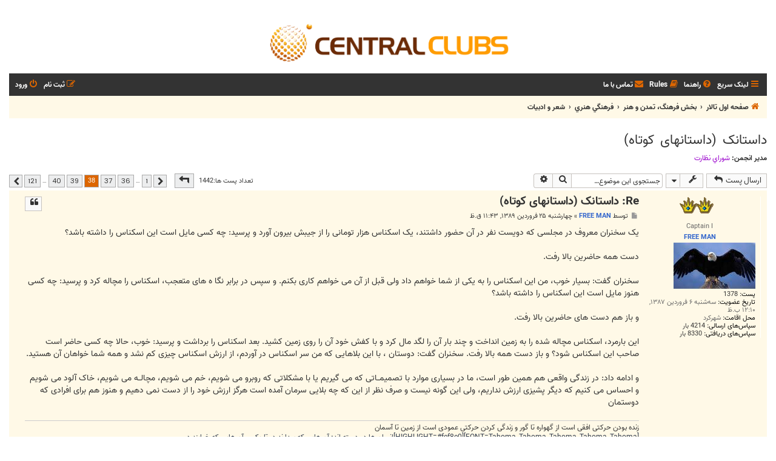

--- FILE ---
content_type: text/html; charset=UTF-8
request_url: https://www.centralclubs.com/viewtopic.php?f=36&t=9349&start=444
body_size: 24236
content:
<!DOCTYPE html>
<html dir="rtl" lang="fa">
<head>
<meta charset="utf-8" />
<meta http-equiv="X-UA-Compatible" content="IE=edge">
<meta name="viewport" content="width=device-width, initial-scale=1" />

<title>داستانک (داستانهای کوتاه) - صفحه 38 - مرکز انجمنهای تخصصی</title>

				<link rel="alternate" type="application/atom+xml" title="خوراک - موضوعات جدید" href="/feed/topics?sid=8c5d1d91580777d1cdc8fd8f107d1a8c">	<link rel="alternate" type="application/atom+xml" title="خوراک - موضوعات فعال" href="/feed/topics_active?sid=8c5d1d91580777d1cdc8fd8f107d1a8c">			
	<link rel="canonical" href="https://www.centralclubs.com/viewtopic.php?t=9349&amp;start=444">

<!--
	phpBB style name: Flat Style
	Based on style:   prosilver (this is the default phpBB3 style)
	Original author:  Tom Beddard ( http://www.subBlue.com/ )
	Modified by:      Ian Bradley ( http://phpbbstyles.oo.gd/ )
-->

<link href="./assets/css/font-awesome.min.css?assets_version=1275" rel="stylesheet">
<link href="./styles/CentralClubs/theme/stylesheet.css?assets_version=1275" rel="stylesheet">
<link href="./styles/CentralClubs/theme/fa/stylesheet.css?assets_version=1275" rel="stylesheet">

	<link href="./styles/CentralClubs/theme/bidi.css?assets_version=1275" rel="stylesheet">



<!--[if lte IE 9]>
	<link href="./styles/CentralClubs/theme/tweaks.css?assets_version=1275" rel="stylesheet">
<![endif]-->

<meta name="description" content="روزي روزگاري پسرك فقيري زندگي مي كرد كه براي گذران زندگي و تامين مخارج تحصيلش دستفروشي مي كرد.از اين خانه به آن خانه مي رفت تا شايد بتواند پولي بدست آورد.روزي م">
<meta name="twitter:card" content="summary">
<meta name="twitter:title" content="داستانک (داستانهای کوتاه) - صفحه 38">
<meta name="twitter:description" content="روزي روزگاري پسرك فقيري زندگي مي كرد كه براي گذران زندگي و تامين مخارج تحصيلش دستفروشي مي كرد.از اين خانه به آن خانه مي رفت تا شايد بتواند پولي بدست آورد.روزي م">
<meta property="og:site_name" content="مرکز انجمنهای تخصصی">
<meta property="og:url" content="https://www.centralclubs.com/viewtopic.php?f=36&amp;t=9349&amp;start=444">
<meta property="og:type" content="article">
<meta property="og:title" content="داستانک (داستانهای کوتاه) - صفحه 38">
<meta property="og:description" content="روزي روزگاري پسرك فقيري زندگي مي كرد كه براي گذران زندگي و تامين مخارج تحصيلش دستفروشي مي كرد.از اين خانه به آن خانه مي رفت تا شايد بتواند پولي بدست آورد.روزي م">
<meta property="article:author" content="ganjineh">
<meta property="article:published_time" content="2006-10-04T04:29:06+00:00">
<meta property="article:section" content="شعر و ادبيات">
<script type="application/ld+json">
{"@context":"https://schema.org","@type":"DiscussionForumPosting","url":"https://www.centralclubs.com/viewtopic.php?f=36&amp;t=9349&amp;start=444","headline":"\u062f\u0627\u0633\u062a\u0627\u0646\u06a9 (\u062f\u0627\u0633\u062a\u0627\u0646\u0647\u0627\u06cc \u06a9\u0648\u062a\u0627\u0647) - \u0635\u0641\u062d\u0647 38","description":"\u0631\u0648\u0632\u064a \u0631\u0648\u0632\u06af\u0627\u0631\u064a \u067e\u0633\u0631\u0643 \u0641\u0642\u064a\u0631\u064a \u0632\u0646\u062f\u06af\u064a \u0645\u064a \u0643\u0631\u062f \u0643\u0647 \u0628\u0631\u0627\u064a \u06af\u0630\u0631\u0627\u0646 \u0632\u0646\u062f\u06af\u064a \u0648 \u062a\u0627\u0645\u064a\u0646 \u0645\u062e\u0627\u0631\u062c \u062a\u062d\u0635\u064a\u0644\u0634 \u062f\u0633\u062a\u0641\u0631\u0648\u0634\u064a \u0645\u064a \u0643\u0631\u062f.\u0627\u0632 \u0627\u064a\u0646 \u062e\u0627\u0646\u0647 \u0628\u0647 \u0622\u0646 \u062e\u0627\u0646\u0647 \u0645\u064a \u0631\u0641\u062a \u062a\u0627 \u0634\u0627\u064a\u062f \u0628\u062a\u0648\u0627\u0646\u062f \u067e\u0648\u0644\u064a \u0628\u062f\u0633\u062a \u0622\u0648\u0631\u062f.\u0631\u0648\u0632\u064a \u0645","text":"\u0631\u0648\u0632\u064a \u0631\u0648\u0632\u06af\u0627\u0631\u064a \u067e\u0633\u0631\u0643 \u0641\u0642\u064a\u0631\u064a \u0632\u0646\u062f\u06af\u064a \u0645\u064a \u0643\u0631\u062f \u0643\u0647 \u0628\u0631\u0627\u064a \u06af\u0630\u0631\u0627\u0646 \u0632\u0646\u062f\u06af\u064a \u0648 \u062a\u0627\u0645\u064a\u0646 \u0645\u062e\u0627\u0631\u062c \u062a\u062d\u0635\u064a\u0644\u0634 \u062f\u0633\u062a\u0641\u0631\u0648\u0634\u064a \u0645\u064a \u0643\u0631\u062f.\u0627\u0632 \u0627\u064a\u0646 \u062e\u0627\u0646\u0647 \u0628\u0647 \u0622\u0646 \u062e\u0627\u0646\u0647 \u0645\u064a \u0631\u0641\u062a \u062a\u0627 \u0634\u0627\u064a\u062f \u0628\u062a\u0648\u0627\u0646\u062f \u067e\u0648\u0644\u064a \u0628\u062f\u0633\u062a \u0622\u0648\u0631\u062f.\u0631\u0648\u0632\u064a \u0645","author":{"@type":"Person","name":"ganjineh","url":"https://www.centralclubs.com/memberlist.php?mode=viewprofile&u=5303"},"datePublished":"2006-10-04T04:29:06+00:00","articleSection":"\u0634\u0639\u0631 \u0648 \u0627\u062f\u0628\u064a\u0627\u062a","publisher":{"@type":"Organization","name":"\u0645\u0631\u06a9\u0632 \u0627\u0646\u062c\u0645\u0646\u0647\u0627\u06cc \u062a\u062e\u0635\u0635\u06cc","url":"https://www.centralclubs.com"}}
</script>
		<link rel="shortcut icon" href="https://www.centralclubs.com/ext/tatiana5/favicon/favicon.ico" />
	
	
	<link rel="apple-touch-icon" href="https://www.centralclubs.com/ext/tatiana5/favicon/apple_touch_icon.png" />

<link href="./ext/david63/sitelogo/styles/prosilver/theme/site_logo_common.css?assets_version=1275" rel="stylesheet" media="screen">
<link href="./ext/dmzx/hidecodeforguests/styles/all/theme/hcfg.css?assets_version=1275" rel="stylesheet" media="screen">
<link href="./ext/galandas/contodb/styles/all/theme/main.css?assets_version=1275" rel="stylesheet" media="screen">
<link href="./ext/meis2m/jalali/styles/all/theme/style.css?assets_version=1275" rel="stylesheet" media="screen">
<link href="./ext/phpbb/collapsiblecategories/styles/all/theme/collapsiblecategories.css?assets_version=1275" rel="stylesheet" media="screen">
<link href="./ext/primehalo/primelinks/styles/all/theme/prime_links.css?assets_version=1275" rel="stylesheet" media="screen">
<link href="./ext/rmcgirr83/contactadmin/styles/prosilver/theme/imageset.css?assets_version=1275" rel="stylesheet" media="screen">
<link href="./ext/phpbb/ads/styles/all/theme/phpbbads.css?assets_version=1275" rel="stylesheet" media="screen">


											<style>
	.site_logo {
		background-image: url(".//images/CCLogo.png");		width: 552px;		height: 100px;		background-size: contain;
	}
</style>

					<script>
			(function(i,s,o,g,r,a,m){i['GoogleAnalyticsObject']=r;i[r]=i[r]||function(){
			(i[r].q=i[r].q||[]).push(arguments)},i[r].l=1*new Date();a=s.createElement(o),
			m=s.getElementsByTagName(o)[0];a.async=1;a.src=g;m.parentNode.insertBefore(a,m)
			})(window,document,'script','//www.google-analytics.com/analytics.js','ga');

			ga('create', 'UA-43840976-1', 'auto');
									ga('send', 'pageview');
		</script>
	
</head>
<body id="phpbb" class="nojs notouch section-viewtopic rtl ">


<div id="wrap" class="wrap">
	<a id="top" class="top-anchor" accesskey="t"></a>
	<div id="page-header">
		<div class="headerbar" role="banner">
					<div class="inner">

			<div id="site-description">
				<a id="logo" class="logo" href="./index.php?sid=8c5d1d91580777d1cdc8fd8f107d1a8c" title="صفحه اول تالار"><span class="site_logo"></span></a>
				<div  class="site-description">
					<h1>مرکز انجمنهای تخصصی</h1>
					<p></p>
					<p class="skiplink"><a href="#start_here">پرش به محتوا</a></p>
				</div>
			</div>

			</div>
					</div>
				<div class="navbar navbar-top" role="navigation">
	<div class="inner">

	<ul id="nav-main" class="nav-main linklist" role="menubar">

		<li id="quick-links" class="quick-links dropdown-container responsive-menu" data-skip-responsive="true">
			<a href="#" class="dropdown-trigger">
				<i class="icon fa-bars fa-fw" aria-hidden="true"></i><span>لینک سریع</span>
			</a>
			<div class="dropdown">
				<div class="pointer"><div class="pointer-inner"></div></div>
				<ul class="dropdown-contents" role="menu">
					
											<li class="separator"></li>
																									<li>
								<a href="./search.php?search_id=unanswered&amp;sid=8c5d1d91580777d1cdc8fd8f107d1a8c" role="menuitem">
									<i class="icon fa-file fa-fw" aria-hidden="true"></i><span>موضوعات پاسخ داده نشده</span>
								</a>
							</li>
							<li>
								<a href="./search.php?search_id=active_topics&amp;sid=8c5d1d91580777d1cdc8fd8f107d1a8c" role="menuitem">
									<i class="icon fa-file fa-fw" aria-hidden="true"></i><span>موضوعات فعال</span>
								</a>
							</li>
							<li class="separator"></li>
							<li>
								<a href="./search.php?sid=8c5d1d91580777d1cdc8fd8f107d1a8c" role="menuitem">
									<i class="icon fa-search fa-fw" aria-hidden="true"></i><span>جستجو</span>
								</a>
							</li>
					
										
										<li class="separator"></li>

									</ul>
			</div>
		</li>

				<li data-skip-responsive="true">
			<a href="/help/faq?sid=8c5d1d91580777d1cdc8fd8f107d1a8c" rel="help" title="سوالات متداول" role="menuitem">
				<i class="icon fa-question-circle fa-fw" aria-hidden="true"></i><span>راهنما</span>
			</a>
		</li>
			<li data-last-responsive="true">
		<a href="/rules?sid=8c5d1d91580777d1cdc8fd8f107d1a8c" rel="help" title="View the Rules of this Board" role="menuitem">
			<i class="icon fa-book fa-fw" aria-hidden="true"></i><span>Rules</span>
		</a>
	</li>
	<li class="" data-last-responsive="true">
		<a href="/contactadmin?sid=8c5d1d91580777d1cdc8fd8f107d1a8c" role="menuitem">
			<i class="icon fa-envelope fa-fw" aria-hidden="true"></i><span>تماس با ما</span>
		</a>
	</li>
				
			<li class="rightside"  data-skip-responsive="true">
			<a href="./ucp.php?mode=login&amp;redirect=viewtopic.php%3Ff%3D36%26start%3D444%26t%3D9349&amp;sid=8c5d1d91580777d1cdc8fd8f107d1a8c" title="ورود" accesskey="x" role="menuitem">
				<i class="icon fa-power-off fa-fw" aria-hidden="true"></i><span>ورود</span>
			</a>
		</li>
					<li class="rightside" data-skip-responsive="true">
				<a href="./ucp.php?mode=register&amp;sid=8c5d1d91580777d1cdc8fd8f107d1a8c" role="menuitem">
					<i class="icon fa-pencil-square-o  fa-fw" aria-hidden="true"></i><span>ثبت نام</span>
				</a>
			</li>
						</ul>
    </div>
</div>

<div class="navbar" role="navigation">
	<div class="inner">
	<ul id="nav-breadcrumbs" class="nav-breadcrumbs linklist navlinks" role="menubar">
						

			
		<li class="breadcrumbs" itemscope itemtype="https://schema.org/BreadcrumbList">

			
							<span class="crumb" itemtype="https://schema.org/ListItem" itemprop="itemListElement" itemscope><a itemprop="item" href="./index.php?sid=8c5d1d91580777d1cdc8fd8f107d1a8c" accesskey="h" data-navbar-reference="index"><i class="icon fa-home fa-fw"></i><span itemprop="name">صفحه اول تالار</span></a><meta itemprop="position" content="1" /></span>

											
								<span class="crumb" itemtype="https://schema.org/ListItem" itemprop="itemListElement" itemscope data-forum-id="206"><a itemprop="item" href="./viewforum.php?f=206&amp;sid=8c5d1d91580777d1cdc8fd8f107d1a8c"><span itemprop="name">بخش فرهنگ، تمدن و هنر</span></a><meta itemprop="position" content="2" /></span>
															
								<span class="crumb" itemtype="https://schema.org/ListItem" itemprop="itemListElement" itemscope data-forum-id="61"><a itemprop="item" href="./viewforum.php?f=61&amp;sid=8c5d1d91580777d1cdc8fd8f107d1a8c"><span itemprop="name">فرهنگي هنري</span></a><meta itemprop="position" content="3" /></span>
															
								<span class="crumb" itemtype="https://schema.org/ListItem" itemprop="itemListElement" itemscope data-forum-id="36"><a itemprop="item" href="./viewforum.php?f=36&amp;sid=8c5d1d91580777d1cdc8fd8f107d1a8c"><span itemprop="name">شعر و ادبيات</span></a><meta itemprop="position" content="4" /></span>
							
					</li>
		
				
						</ul>

	</div>
</div>
	</div>

	
	<a id="start_here" class="anchor"></a>
	<div id="page-body" class="page-body" role="main">
		
		
<h2 class="topic-title"><a href="./viewtopic.php?t=9349&amp;start=444&amp;sid=8c5d1d91580777d1cdc8fd8f107d1a8c">داستانک (داستانهای کوتاه)</a></h2>
<!-- NOTE: remove the style="display: none" when you want to have the forum description on the topic body -->
<div style="display: none !important;">در اين بخش مي‌توانيد در مورد کليه موضوعات فرهنگي و ادبي به بحث و تبادل نظر بپردازيد<br /></div>
<p>
	<strong>مدیر انجمن:</strong> <a style="color:#9900cc;" href="./memberlist.php?mode=group&amp;g=10&amp;sid=8c5d1d91580777d1cdc8fd8f107d1a8c">شوراي نظارت</a>
</p>


<div class="action-bar bar-top">
	
			<a href="./posting.php?mode=reply&amp;t=9349&amp;sid=8c5d1d91580777d1cdc8fd8f107d1a8c" class="button" title="ارسال پاسخ">
							<span>ارسال پست</span> <i class="icon fa-reply fa-fw" aria-hidden="true"></i>
					</a>
	
			<div class="dropdown-container dropdown-button-control topic-tools">
		<span title="ابزار موضوع" class="button button-secondary dropdown-trigger dropdown-select">
			<i class="icon fa-wrench fa-fw" aria-hidden="true"></i>
			<span class="caret"><i class="icon fa-sort-down fa-fw" aria-hidden="true"></i></span>
		</span>
		<div class="dropdown">
			<div class="pointer"><div class="pointer-inner"></div></div>
			<ul class="dropdown-contents">
																												<li>
					<a href="./viewtopic.php?t=9349&amp;start=444&amp;sid=8c5d1d91580777d1cdc8fd8f107d1a8c&amp;view=print" title="نمایش حالت پرینت" accesskey="p">
						<i class="icon fa-print fa-fw" aria-hidden="true"></i><span>نمایش حالت پرینت</span>
					</a>
				</li>
											</ul>
		</div>
	</div>
	
			<div class="search-box" role="search">
			<form method="get" id="topic-search" action="./search.php?sid=8c5d1d91580777d1cdc8fd8f107d1a8c">
			<fieldset>
				<input class="inputbox search tiny"  type="search" name="keywords" id="search_keywords" size="20" placeholder="جستجوی این موضوع…" />
				<button class="button button-search" type="submit" title="جستجو">
					<i class="icon fa-search fa-fw" aria-hidden="true"></i><span class="sr-only">جستجو</span>
				</button>
				<a href="./search.php?sid=8c5d1d91580777d1cdc8fd8f107d1a8c" class="button button-search-end" title="جستجوی پیشرفته">
					<i class="icon fa-cog fa-fw" aria-hidden="true"></i><span class="sr-only">جستجوی پیشرفته</span>
				</a>
				<input type="hidden" name="t" value="9349" />
<input type="hidden" name="sf" value="msgonly" />
<input type="hidden" name="sid" value="8c5d1d91580777d1cdc8fd8f107d1a8c" />

			</fieldset>
			</form>
		</div>
	
			<div class="pagination">
			تعداد پست ها:1442
							<ul>
	<li class="dropdown-container dropdown-button-control dropdown-page-jump page-jump">
		<a class="button button-icon-only dropdown-trigger" href="#" title="برای پرش به صفحه ای کلیک کنید ..." role="button"><i class="icon fa-level-up fa-rotate-270" aria-hidden="true"></i><span class="sr-only">صفحه <strong>38</strong> از <strong>121</strong></span></a>
		<div class="dropdown">
			<div class="pointer"><div class="pointer-inner"></div></div>
			<ul class="dropdown-contents">
				<li>پرش به صفحه:</li>
				<li class="page-jump-form">
					<input type="number" name="page-number" min="1" max="999999" title="شماره صفحه ای را که میخواهید بروید،وارد کنید" class="inputbox tiny" data-per-page="12" data-base-url=".&#x2F;viewtopic.php&#x3F;t&#x3D;9349&amp;amp&#x3B;sid&#x3D;8c5d1d91580777d1cdc8fd8f107d1a8c" data-start-name="start" />
					<input class="button2" value="برو" type="button" />
				</li>
			</ul>
		</div>
	</li>
			<li class="arrow previous"><a class="button button-icon-only" href="./viewtopic.php?t=9349&amp;sid=8c5d1d91580777d1cdc8fd8f107d1a8c&amp;start=432" rel="prev" role="button"><i class="icon fa-chevron-right fa-fw" aria-hidden="true"></i><span class="sr-only">قبلی</span></a></li>
				<li><a class="button" href="./viewtopic.php?t=9349&amp;sid=8c5d1d91580777d1cdc8fd8f107d1a8c" role="button">1</a></li>
			<li class="ellipsis" role="separator"><span>…</span></li>
				<li><a class="button" href="./viewtopic.php?t=9349&amp;sid=8c5d1d91580777d1cdc8fd8f107d1a8c&amp;start=420" role="button">36</a></li>
				<li><a class="button" href="./viewtopic.php?t=9349&amp;sid=8c5d1d91580777d1cdc8fd8f107d1a8c&amp;start=432" role="button">37</a></li>
			<li class="active"><span>38</span></li>
				<li><a class="button" href="./viewtopic.php?t=9349&amp;sid=8c5d1d91580777d1cdc8fd8f107d1a8c&amp;start=456" role="button">39</a></li>
				<li><a class="button" href="./viewtopic.php?t=9349&amp;sid=8c5d1d91580777d1cdc8fd8f107d1a8c&amp;start=468" role="button">40</a></li>
			<li class="ellipsis" role="separator"><span>…</span></li>
				<li><a class="button" href="./viewtopic.php?t=9349&amp;sid=8c5d1d91580777d1cdc8fd8f107d1a8c&amp;start=1440" role="button">121</a></li>
				<li class="arrow next"><a class="button button-icon-only" href="./viewtopic.php?t=9349&amp;sid=8c5d1d91580777d1cdc8fd8f107d1a8c&amp;start=456" rel="next" role="button"><i class="icon fa-chevron-left fa-fw" aria-hidden="true"></i><span class="sr-only">بعدی</span></a></li>
	</ul>
					</div>
		</div>




			<div id="p267733" class="post has-profile bg2 offline">
		<div class="inner">

		<dl class="postprofile" id="profile267733">
			

						<dd class="profile-rank"><center><img src="./images/ranks/rank_gold_2d.gif" alt="Captain I" title="Captain I" /></center></dd><center>Captain I</center>						<center><b class="postauthor" style="color: #3366cc"><a href="#" onclick="insert_text('[b][color=#3366cc]FREE MAN[/color][/b], ', true, false); return false;"><span style="color: #3366cc;" class="username-coloured">FREE MAN</span></a>
					</b></center>
			<dt align="center" class="has-profile-rank has-avatar">
				<div class="avatar-container">
																<a href="./memberlist.php?mode=viewprofile&amp;u=49167&amp;sid=8c5d1d91580777d1cdc8fd8f107d1a8c" class="avatar"><img class="avatar" src="./download/file.php?avatar=49167.jpg" width="135" height="76" alt="نمایه کاربر" /></a>						
														</div>
				
							</dt>
			
		<dd class="profile-posts"><strong>پست:</strong> <a href="./search.php?author_id=49167&amp;sr=posts&amp;sid=8c5d1d91580777d1cdc8fd8f107d1a8c">1378</a></dd>		
		
		<dd class="profile-joined"><strong>تاریخ عضویت:</strong> سه‌شنبه ۶ فروردین ۱۳۸۷, ۱۲:۱۰ ب.ظ</dd>				
		
											<dd class="profile-custom-field profile-phpbb_location"><strong>محل اقامت:</strong> شهرکرد</dd>
							    <dd class="profile-posts" data-user-give-id="49167"><strong>سپاس‌های ارسالی:</strong> <a href="/thankslist/givens/49167/true?sid=8c5d1d91580777d1cdc8fd8f107d1a8c">4214 بار</a></dd>
    <dd class="profile-posts" data-user-receive-id="49167"><strong>سپاس‌های دریافتی:</strong> <a href="/thankslist/givens/49167/false?sid=8c5d1d91580777d1cdc8fd8f107d1a8c">8330 بار</a></dd>

						
		</dl>

		<div class="postbody">
						<div id="post_content267733">

						<h3 class="first">
						<a href="./viewtopic.php?p=267733&amp;sid=8c5d1d91580777d1cdc8fd8f107d1a8c#p267733">Re: داستانک (داستانهای کوتاه)</a>
		</h3>

													<ul class="post-buttons">
																																									<li>
							<a href="./posting.php?mode=quote&amp;p=267733&amp;sid=8c5d1d91580777d1cdc8fd8f107d1a8c" title="پاسخ با نقل قول" class="button button-icon-only">
								<i class="icon fa-quote-left fa-fw" aria-hidden="true"></i><span class="sr-only">نقل قول</span>
							</a>
						</li>
															</ul>
							
						<p class="author">
									<a class="unread" href="./viewtopic.php?p=267733&amp;sid=8c5d1d91580777d1cdc8fd8f107d1a8c#p267733" title="پست">
						<i class="icon fa-file fa-fw icon-lightgray icon-md" aria-hidden="true"></i><span class="sr-only">پست</span>
					</a>
								<span class="responsive-hide">توسط <strong><a href="./memberlist.php?mode=viewprofile&amp;u=49167&amp;sid=8c5d1d91580777d1cdc8fd8f107d1a8c" style="color: #3366cc;" class="username-coloured">FREE MAN</a></strong> &raquo; </span><time datetime="2010-04-14T07:13:52+00:00">چهارشنبه ۲۵ فروردین ۱۳۸۹, ۱۱:۴۳ ق.ظ</time>
			</p>
			
			
			
			<div class="content">یک سخنران معروف در مجلسی که دویست نفر در آن حضور داشتند، یک اسکناس هزار تومانی را از جیبش بیرون آورد و پرسید: چه کسی مایل است این اسکناس را داشته باشد؟<br /><br />دست همه حاضرین بالا رفت.<br /><br />سخنران گفت: بسیار خوب، من این اسکناس را به یکی از شما خواهم داد ولی قبل از آن می خواهم کاری بکنم. و سپس در برابر نگا ه های متعجب، اسکناس را مچاله کرد و پرسید: چه کسی هنوز مایل است این اسکناس را داشته باشد؟<br /><br />و باز هم دست های حاضرین بالا رفت.<br /><br />این بارمرد، اسکناس مچاله شده را به زمین انداخت و چند بار آن را لگد مال کرد و با کفش خود آن را روی زمین کشید. بعد اسکناس را برداشت و پرسید: خوب، حالا چه کسی حاضر است صاحب این اسکناس شود؟ و باز دست همه بالا رفت. سخنران گفت: دوستان ، با این بلاهایی که من سر اسکناس در آوردم، از ارزش اسکناس چیزی کم نشد و همه شما خواهان آن هستید.<br /><br />و ادامه داد: در زندگی واقعی هم همین طور است، ما در بسیاری موارد با تصمیمــاتی که می گیریم یا با مشکلاتی که روبرو می شویم، خم می شویم، مچالــه می شویم، خاک آلود می شویم و احساس می کنیم که دیگر پشیزی ارزش نداریم، ولی این گونه نیست و صرف نظر از این که چه بلایی سرمان آمده است هرگز ارزش خود را از دست نمی دهیم و هنوز هم برای افرادی که دوستمان</div>

			
			
									
						<div id='list_thanks267733'>
</div>
<div id='div_post_reput267733'>
</div>

							<div id="sig267733" class="signature">زنده بودن حرکتی افقی است از گهواره تا گور و زندگی کردن حرکتی عمودی است از زمین تا آسمان <br /><span style="color: #323d4f">[FONT=Tahoma, Tahoma, Tahoma, Tahoma, Tahoma][HIGHLIGHT=#fef8e0]انسان ها دو دسته اند: آن هایی که بیدارند در تاریکی و آن هایی که خوابند در   </span></div>			
						</div>

		</div>

				<div class="back2top">
						<a href="#top" class="top" title="بالا">
				<i class="icon fa-chevron-circle-up fa-fw icon-gray" aria-hidden="true"></i>
				<span class="sr-only">بالا</span>
			</a>
					</div>
		
		</div>
	</div>

				
			<div id="p267734" class="post has-profile bg1 offline">
		<div class="inner">

		<dl class="postprofile" id="profile267734">
			

						<dd class="profile-rank"><center><img src="./images/ranks/rank_gold_2d.gif" alt="Captain I" title="Captain I" /></center></dd><center>Captain I</center>						<center><b class="postauthor" style="color: #3366cc"><a href="#" onclick="insert_text('[b][color=#3366cc]FREE MAN[/color][/b], ', true, false); return false;"><span style="color: #3366cc;" class="username-coloured">FREE MAN</span></a>
					</b></center>
			<dt align="center" class="has-profile-rank has-avatar">
				<div class="avatar-container">
																<a href="./memberlist.php?mode=viewprofile&amp;u=49167&amp;sid=8c5d1d91580777d1cdc8fd8f107d1a8c" class="avatar"><img class="avatar" src="./download/file.php?avatar=49167.jpg" width="135" height="76" alt="نمایه کاربر" /></a>						
														</div>
				
							</dt>
			
		<dd class="profile-posts"><strong>پست:</strong> <a href="./search.php?author_id=49167&amp;sr=posts&amp;sid=8c5d1d91580777d1cdc8fd8f107d1a8c">1378</a></dd>		
		
		<dd class="profile-joined"><strong>تاریخ عضویت:</strong> سه‌شنبه ۶ فروردین ۱۳۸۷, ۱۲:۱۰ ب.ظ</dd>				
		
											<dd class="profile-custom-field profile-phpbb_location"><strong>محل اقامت:</strong> شهرکرد</dd>
							    <dd class="profile-posts" data-user-give-id="49167"><strong>سپاس‌های ارسالی:</strong> <a href="/thankslist/givens/49167/true?sid=8c5d1d91580777d1cdc8fd8f107d1a8c">4214 بار</a></dd>
    <dd class="profile-posts" data-user-receive-id="49167"><strong>سپاس‌های دریافتی:</strong> <a href="/thankslist/givens/49167/false?sid=8c5d1d91580777d1cdc8fd8f107d1a8c">8330 بار</a></dd>

						
		</dl>

		<div class="postbody">
						<div id="post_content267734">

						<h3 >
						<a href="./viewtopic.php?p=267734&amp;sid=8c5d1d91580777d1cdc8fd8f107d1a8c#p267734">Re: داستانک (داستانهای کوتاه)</a>
		</h3>

													<ul class="post-buttons">
																																									<li>
							<a href="./posting.php?mode=quote&amp;p=267734&amp;sid=8c5d1d91580777d1cdc8fd8f107d1a8c" title="پاسخ با نقل قول" class="button button-icon-only">
								<i class="icon fa-quote-left fa-fw" aria-hidden="true"></i><span class="sr-only">نقل قول</span>
							</a>
						</li>
															</ul>
							
						<p class="author">
									<a class="unread" href="./viewtopic.php?p=267734&amp;sid=8c5d1d91580777d1cdc8fd8f107d1a8c#p267734" title="پست">
						<i class="icon fa-file fa-fw icon-lightgray icon-md" aria-hidden="true"></i><span class="sr-only">پست</span>
					</a>
								<span class="responsive-hide">توسط <strong><a href="./memberlist.php?mode=viewprofile&amp;u=49167&amp;sid=8c5d1d91580777d1cdc8fd8f107d1a8c" style="color: #3366cc;" class="username-coloured">FREE MAN</a></strong> &raquo; </span><time datetime="2010-04-14T07:41:40+00:00">چهارشنبه ۲۵ فروردین ۱۳۸۹, ۱۲:۱۱ ب.ظ</time>
			</p>
			
			
			
			<div class="content">یک آرزو ...<br />    یک بنده خدایی، کنار اقیانوس قدم میزد و زیر لب، دعایی را هم زمزمه میکرد.<br />    نگاهى به آسمان آبى و دریاى لاجوردین و ساحل طلایى انداخت و گفت: خدایا! میشود تنها آرزوى مرا بر آورده کنى؟<br />    ناگاه، ابرى سیاه آسمان را پوشاند و رعد و برقى در گرفت و در هیاهوى رعد و برق، صدایى از عرش اعلى بگوش رسید که میگفت: چه آرزویى دارى اى بنده ى محبوب من؟<br />    مرد، سرش را به آسمان بلند کرد و ترسان و لرزان گفت: اى خداى کریم! از تو مى خواهم جاده اى بین کالیفرنیا و هاوایی بسازى تا هر وقت دلم خواست در این جاده رانندگى کنم!<br />    از جانب خداى متعال ندا آمد که: اى بنده ى من ! من ترا بخاطر وفادارى ات بسیار دوست میدارم و مى توانم خواهش تو را بر آورده کنم، اما هیچ میدانى انجام تقاضاى تو چقدر دشوار است؟ هیچ میدانى که باید فرمان دهم تا فرشتگانم ته ى اقیانوس آرام را آسفالت کنند؟ هیچ میدانى چقدر آهن و سیمان و فولاد باید مصرف شود؟ من همه ى اینها را مى توانم انجام بدهم، اما، آیا نمى توانى آرزوى دیگرى بکنى؟<br />    مرد مدتى به فکر فرو رفت، آنگاه گفت: اى خداى من! من از کار زنان سر در نمى آورم! میشود بمن بفهمانى که زنان چرا می گریند؟ میشود به من بفهمانى احساس درونى شان چیست؟<br />    اصلا میشود به من یاد بدهى که چگونه مى توان زنان را خوشحال کرد؟<br /><br />    صدایی از جانب باریتعالى آمد که: اى بنده من! آن جاده اى را که خواسته اى، دو باندى باشد یا چهار باندى؟<br /><br />    --------------------------------------------------------------------------------<br />    وصیت نامه لویی پاستور<br /><br />    در هر حرفه و شغلی که هستید نه اجازه دهید که به بدبینی های بی حاصل آلوده شوید و نه بگذارید که بعضی لحظات تاسف بار که برای هر ملتی پیش می آید شما را به یاس و نا امیدی بکشاند.<br />   در آرامش حاکم بر آزمایشگاه ها و کتابخانه هایتان زندگی کنید.<br />    نخست از خود بپرسید: &quot;من برای یادگیری خود چه کرده ام؟&quot;<br />    سپس همچنان که پیش تر می روید بپرسید: &quot;من برای کشورم چه کرده ام؟&quot;<br />    و این پرسش را آنقدر ادامه دهید تا به این احساس شادی بخش و هیجان انگیز برسید که: &quot;شاید سهم کوچکی در پیشرفت و اعتلای بشریت داشته اید.&quot;<br />    اما صرفه نظر از هر پاداشی که زندگی به تلاش هایمان بدهد یا ندهد، آنگاه که لحظه مرگ فرا می رسد هر کدام از ما باید این حق را داشته باشیم که با صدای بلند بگوییم:<br />    «من آنچه در توان داشته ام انجام داده ام»</div>

			
			
									
						<div id='list_thanks267734'>
</div>
<div id='div_post_reput267734'>
</div>

							<div id="sig267734" class="signature">زنده بودن حرکتی افقی است از گهواره تا گور و زندگی کردن حرکتی عمودی است از زمین تا آسمان <br /><span style="color: #323d4f">[FONT=Tahoma, Tahoma, Tahoma, Tahoma, Tahoma][HIGHLIGHT=#fef8e0]انسان ها دو دسته اند: آن هایی که بیدارند در تاریکی و آن هایی که خوابند در   </span></div>			
						</div>

		</div>

				<div class="back2top">
						<a href="#top" class="top" title="بالا">
				<i class="icon fa-chevron-circle-up fa-fw icon-gray" aria-hidden="true"></i>
				<span class="sr-only">بالا</span>
			</a>
					</div>
		
		</div>
	</div>

	
						<div id="p267735" class="post has-profile bg2 offline">
		<div class="inner">

		<dl class="postprofile" id="profile267735">
			

						<dd class="profile-rank"><center><img src="./images/ranks/rank_gold_2d.gif" alt="Captain I" title="Captain I" /></center></dd><center>Captain I</center>						<center><b class="postauthor" style="color: #3366cc"><a href="#" onclick="insert_text('[b][color=#3366cc]FREE MAN[/color][/b], ', true, false); return false;"><span style="color: #3366cc;" class="username-coloured">FREE MAN</span></a>
					</b></center>
			<dt align="center" class="has-profile-rank has-avatar">
				<div class="avatar-container">
																<a href="./memberlist.php?mode=viewprofile&amp;u=49167&amp;sid=8c5d1d91580777d1cdc8fd8f107d1a8c" class="avatar"><img class="avatar" src="./download/file.php?avatar=49167.jpg" width="135" height="76" alt="نمایه کاربر" /></a>						
														</div>
				
							</dt>
			
		<dd class="profile-posts"><strong>پست:</strong> <a href="./search.php?author_id=49167&amp;sr=posts&amp;sid=8c5d1d91580777d1cdc8fd8f107d1a8c">1378</a></dd>		
		
		<dd class="profile-joined"><strong>تاریخ عضویت:</strong> سه‌شنبه ۶ فروردین ۱۳۸۷, ۱۲:۱۰ ب.ظ</dd>				
		
											<dd class="profile-custom-field profile-phpbb_location"><strong>محل اقامت:</strong> شهرکرد</dd>
							    <dd class="profile-posts" data-user-give-id="49167"><strong>سپاس‌های ارسالی:</strong> <a href="/thankslist/givens/49167/true?sid=8c5d1d91580777d1cdc8fd8f107d1a8c">4214 بار</a></dd>
    <dd class="profile-posts" data-user-receive-id="49167"><strong>سپاس‌های دریافتی:</strong> <a href="/thankslist/givens/49167/false?sid=8c5d1d91580777d1cdc8fd8f107d1a8c">8330 بار</a></dd>

						
		</dl>

		<div class="postbody">
						<div id="post_content267735">

						<h3 >
						<a href="./viewtopic.php?p=267735&amp;sid=8c5d1d91580777d1cdc8fd8f107d1a8c#p267735">Re: داستانک (داستانهای کوتاه)</a>
		</h3>

													<ul class="post-buttons">
																																									<li>
							<a href="./posting.php?mode=quote&amp;p=267735&amp;sid=8c5d1d91580777d1cdc8fd8f107d1a8c" title="پاسخ با نقل قول" class="button button-icon-only">
								<i class="icon fa-quote-left fa-fw" aria-hidden="true"></i><span class="sr-only">نقل قول</span>
							</a>
						</li>
															</ul>
							
						<p class="author">
									<a class="unread" href="./viewtopic.php?p=267735&amp;sid=8c5d1d91580777d1cdc8fd8f107d1a8c#p267735" title="پست">
						<i class="icon fa-file fa-fw icon-lightgray icon-md" aria-hidden="true"></i><span class="sr-only">پست</span>
					</a>
								<span class="responsive-hide">توسط <strong><a href="./memberlist.php?mode=viewprofile&amp;u=49167&amp;sid=8c5d1d91580777d1cdc8fd8f107d1a8c" style="color: #3366cc;" class="username-coloured">FREE MAN</a></strong> &raquo; </span><time datetime="2010-04-14T07:42:57+00:00">چهارشنبه ۲۵ فروردین ۱۳۸۹, ۱۲:۱۲ ب.ظ</time>
			</p>
			
			
			
			<div class="content">مدیریت بحران<br /><br />    روزي دو نفر در جنگل قدم مي زدند.<br />    ناگهان شيري در مقابل آنها ظاهر شد.<br />    يكي از آنها سريع كفش ورزشي اش را از كوله پشتي بيرون آورد و پوشيد.<br />    ديگري گفت بي جهت آماده نشو هيچ انساني نمي تواند از شير سريعتر بدود.<br />    مرد اول به دومي گفت : قرار نيست از شير سريعتر بدوم. كافيست از تو سريعتر بدوم.</div>

			
			
									
						<div id='list_thanks267735'>
</div>
<div id='div_post_reput267735'>
</div>

							<div id="sig267735" class="signature">زنده بودن حرکتی افقی است از گهواره تا گور و زندگی کردن حرکتی عمودی است از زمین تا آسمان <br /><span style="color: #323d4f">[FONT=Tahoma, Tahoma, Tahoma, Tahoma, Tahoma][HIGHLIGHT=#fef8e0]انسان ها دو دسته اند: آن هایی که بیدارند در تاریکی و آن هایی که خوابند در   </span></div>			
						</div>

		</div>

				<div class="back2top">
						<a href="#top" class="top" title="بالا">
				<i class="icon fa-chevron-circle-up fa-fw icon-gray" aria-hidden="true"></i>
				<span class="sr-only">بالا</span>
			</a>
					</div>
		
		</div>
	</div>

	
						<div id="p267737" class="post has-profile bg1 offline">
		<div class="inner">

		<dl class="postprofile" id="profile267737">
			

						<dd class="profile-rank"><center><img src="./images/ranks/rank_gold_2d.gif" alt="Captain I" title="Captain I" /></center></dd><center>Captain I</center>						<center><b class="postauthor" style="color: #3366cc"><a href="#" onclick="insert_text('[b][color=#3366cc]FREE MAN[/color][/b], ', true, false); return false;"><span style="color: #3366cc;" class="username-coloured">FREE MAN</span></a>
					</b></center>
			<dt align="center" class="has-profile-rank has-avatar">
				<div class="avatar-container">
																<a href="./memberlist.php?mode=viewprofile&amp;u=49167&amp;sid=8c5d1d91580777d1cdc8fd8f107d1a8c" class="avatar"><img class="avatar" src="./download/file.php?avatar=49167.jpg" width="135" height="76" alt="نمایه کاربر" /></a>						
														</div>
				
							</dt>
			
		<dd class="profile-posts"><strong>پست:</strong> <a href="./search.php?author_id=49167&amp;sr=posts&amp;sid=8c5d1d91580777d1cdc8fd8f107d1a8c">1378</a></dd>		
		
		<dd class="profile-joined"><strong>تاریخ عضویت:</strong> سه‌شنبه ۶ فروردین ۱۳۸۷, ۱۲:۱۰ ب.ظ</dd>				
		
											<dd class="profile-custom-field profile-phpbb_location"><strong>محل اقامت:</strong> شهرکرد</dd>
							    <dd class="profile-posts" data-user-give-id="49167"><strong>سپاس‌های ارسالی:</strong> <a href="/thankslist/givens/49167/true?sid=8c5d1d91580777d1cdc8fd8f107d1a8c">4214 بار</a></dd>
    <dd class="profile-posts" data-user-receive-id="49167"><strong>سپاس‌های دریافتی:</strong> <a href="/thankslist/givens/49167/false?sid=8c5d1d91580777d1cdc8fd8f107d1a8c">8330 بار</a></dd>

						
		</dl>

		<div class="postbody">
						<div id="post_content267737">

						<h3 >
						<a href="./viewtopic.php?p=267737&amp;sid=8c5d1d91580777d1cdc8fd8f107d1a8c#p267737">Re: داستانک (داستانهای کوتاه)</a>
		</h3>

													<ul class="post-buttons">
																																									<li>
							<a href="./posting.php?mode=quote&amp;p=267737&amp;sid=8c5d1d91580777d1cdc8fd8f107d1a8c" title="پاسخ با نقل قول" class="button button-icon-only">
								<i class="icon fa-quote-left fa-fw" aria-hidden="true"></i><span class="sr-only">نقل قول</span>
							</a>
						</li>
															</ul>
							
						<p class="author">
									<a class="unread" href="./viewtopic.php?p=267737&amp;sid=8c5d1d91580777d1cdc8fd8f107d1a8c#p267737" title="پست">
						<i class="icon fa-file fa-fw icon-lightgray icon-md" aria-hidden="true"></i><span class="sr-only">پست</span>
					</a>
								<span class="responsive-hide">توسط <strong><a href="./memberlist.php?mode=viewprofile&amp;u=49167&amp;sid=8c5d1d91580777d1cdc8fd8f107d1a8c" style="color: #3366cc;" class="username-coloured">FREE MAN</a></strong> &raquo; </span><time datetime="2010-04-14T07:46:33+00:00">چهارشنبه ۲۵ فروردین ۱۳۸۹, ۱۲:۱۶ ب.ظ</time>
			</p>
			
			
			
			<div class="content">احساسات<br /><br />پسر جوان پس از مدتها از منزل خارج شد . بیماری روحیه او را مکدر کرده بود . و حالا با اصرار مادرش به خیابان آمده بود . از کنار چند فروشگاه گذشت . ویترین یک فروشگاه بزرگ توجه او را به خود جلب کرد و وارد شد . در بخشی از فروشگاه که مخصوص موسیقی بود چشمش به دختر جوانی افتاد که فروشنده آن قسمت بود . فروشنده دختر ی بود همسن خودش و لبخند مهربانی بر لب داشت . لبخند آن دختر به نظر خودش زیباترین چیزی بود که به عمر دیده بود! دختر نگاهی به او کرد و پرسید :<br />- می توانم کمکتان کنم؟<br />در یک نگاه در وجودش علاقه ای را نسبت به او احساس کرد ولی هیچ عکس العملی از خود نشان نداد . فقط گفت :<br />- من یک لوح موسیقی می خواهم .<br />یکی را انتخاب کرد و به دست دختر داد دختر لوح را گرفت و با همان لبخند گفت :<br />- میل دارید این را برایتان کادو کنم؟ <br />و بدون این که منتظر جواب شود به پشت ویترین رفت و چند لحظه بعد بسته کادو پیچ شده را به پسر داد . پسر جوان با کادویی که در دست داشت به خانه رفت و از آن روز به بعد هر روز به فروشگاه می رفت و یک لوح می خرید و دختر نیز لوح را کادو می کرد و به او می داد . پسر بارها خواست علاقه خود را به فروشنده جوان ابراز کند ولی نتوانست . مادرش که متوجه تغییر در رفتار پسر شده بود علت این پریشانی را از او جویا شد و وقتی متوجه علاقه او شد پیشنهاد کرد که این موضوع را به خود دختر بگوید و نظر او را هم بپرسد . ولی پسر نپذیرفت او هر بار که می خواست با دختر صحبت کند نمی توانست و فقط با خرید یک لوح خارج می شد .<br />بیماری جوان کم کم شدیدتر می شد و او نمی توانست علاقه اش را به دختر ابراز کند . یک روز که به فروشگاه رفت فقط شماره تلفنش را روی کاغذ نوشت و روی ویترین گذاشت و خارج شد! و روز بعد دیگر به فروشگاه نرفت!<br />چند روز گذشت و دختر از نیامدن پسرتعجب کرد و به یاد شماره تلفن افتاد و با منزل او تماس گرفت . مادر پسر جوان گوشی را برداشت و وقتی متوجه شد که او همان دختر فروشنده است با گریه گفت :<br />- تو دیر تماس گرفتی!! ... پسر من دو روز پیش از دنیا رفت.<br />دختر بسیار متاثر شد و از مادر نشانی اش را پرسید تا او را ببیند . وقتی به منزل پسر رسید از مادرش خواهش کرد  که اتاق پسر را ببیند . در اتاق پسر انبوهی از لوحهای موسیقی روی هم چیده شده بود که کادوی آنها باز نشده بود!!<br />مادر یکی از کادوها را باز کرد و با تعجب داخل آن یک یادداشت دید که رویش نوشته بود<br />&quot; تو پسر مودب و با شخصیتی هستی و اگر مایل باشی می توانیم با هم یک فنجان قهوه بخوریم . &quot;<br />یادداشت ازطرف دختر فروشنده بود . مادر بسته بعدی را باز کرد و باز هم همان یادداشت!<br />مادر گفت :<br />- پسرم به تو گفته بودم که اگر واقعا او را دوست داری احساسات را ابراز کن و بگذار او هم بداند که احساسی نسبت به او داری . ممکن است او هم به تو علا قمند و منتظر تو باشد .<br /><br />براساس کتاب داستان های کوتاه اثر سباستین لومان</div>

			
			
									
						<div id='list_thanks267737'>
</div>
<div id='div_post_reput267737'>
</div>

							<div id="sig267737" class="signature">زنده بودن حرکتی افقی است از گهواره تا گور و زندگی کردن حرکتی عمودی است از زمین تا آسمان <br /><span style="color: #323d4f">[FONT=Tahoma, Tahoma, Tahoma, Tahoma, Tahoma][HIGHLIGHT=#fef8e0]انسان ها دو دسته اند: آن هایی که بیدارند در تاریکی و آن هایی که خوابند در   </span></div>			
						</div>

		</div>

				<div class="back2top">
						<a href="#top" class="top" title="بالا">
				<i class="icon fa-chevron-circle-up fa-fw icon-gray" aria-hidden="true"></i>
				<span class="sr-only">بالا</span>
			</a>
					</div>
		
		</div>
	</div>

	
						<div id="p267893" class="post has-profile bg2 offline">
		<div class="inner">

		<dl class="postprofile" id="profile267893">
			

						<dd class="profile-rank"><center><img src="./images/ranks/rank_gold_2d.gif" alt="Captain I" title="Captain I" /></center></dd><center>Captain I</center>						<center><b class="postauthor" style="color: #3366cc"><a href="#" onclick="insert_text('[b][color=#3366cc]FREE MAN[/color][/b], ', true, false); return false;"><span style="color: #3366cc;" class="username-coloured">FREE MAN</span></a>
					</b></center>
			<dt align="center" class="has-profile-rank has-avatar">
				<div class="avatar-container">
																<a href="./memberlist.php?mode=viewprofile&amp;u=49167&amp;sid=8c5d1d91580777d1cdc8fd8f107d1a8c" class="avatar"><img class="avatar" src="./download/file.php?avatar=49167.jpg" width="135" height="76" alt="نمایه کاربر" /></a>						
														</div>
				
							</dt>
			
		<dd class="profile-posts"><strong>پست:</strong> <a href="./search.php?author_id=49167&amp;sr=posts&amp;sid=8c5d1d91580777d1cdc8fd8f107d1a8c">1378</a></dd>		
		
		<dd class="profile-joined"><strong>تاریخ عضویت:</strong> سه‌شنبه ۶ فروردین ۱۳۸۷, ۱۲:۱۰ ب.ظ</dd>				
		
											<dd class="profile-custom-field profile-phpbb_location"><strong>محل اقامت:</strong> شهرکرد</dd>
							    <dd class="profile-posts" data-user-give-id="49167"><strong>سپاس‌های ارسالی:</strong> <a href="/thankslist/givens/49167/true?sid=8c5d1d91580777d1cdc8fd8f107d1a8c">4214 بار</a></dd>
    <dd class="profile-posts" data-user-receive-id="49167"><strong>سپاس‌های دریافتی:</strong> <a href="/thankslist/givens/49167/false?sid=8c5d1d91580777d1cdc8fd8f107d1a8c">8330 بار</a></dd>

						
		</dl>

		<div class="postbody">
						<div id="post_content267893">

						<h3 >
						<a href="./viewtopic.php?p=267893&amp;sid=8c5d1d91580777d1cdc8fd8f107d1a8c#p267893">Re: داستانک (داستانهای کوتاه)</a>
		</h3>

													<ul class="post-buttons">
																																									<li>
							<a href="./posting.php?mode=quote&amp;p=267893&amp;sid=8c5d1d91580777d1cdc8fd8f107d1a8c" title="پاسخ با نقل قول" class="button button-icon-only">
								<i class="icon fa-quote-left fa-fw" aria-hidden="true"></i><span class="sr-only">نقل قول</span>
							</a>
						</li>
															</ul>
							
						<p class="author">
									<a class="unread" href="./viewtopic.php?p=267893&amp;sid=8c5d1d91580777d1cdc8fd8f107d1a8c#p267893" title="پست">
						<i class="icon fa-file fa-fw icon-lightgray icon-md" aria-hidden="true"></i><span class="sr-only">پست</span>
					</a>
								<span class="responsive-hide">توسط <strong><a href="./memberlist.php?mode=viewprofile&amp;u=49167&amp;sid=8c5d1d91580777d1cdc8fd8f107d1a8c" style="color: #3366cc;" class="username-coloured">FREE MAN</a></strong> &raquo; </span><time datetime="2010-04-15T10:32:47+00:00">پنج‌شنبه ۲۶ فروردین ۱۳۸۹, ۳:۰۲ ب.ظ</time>
			</p>
			
			
			
			<div class="content">بیسکویت سوخته!<br /><br />زمانی که من بچه بودم، مادرم علاقه داشت گهگاهی غذائی که معمولا در صبحانه میخورند را برای شب درست کند.<br />و من به یاد می آورم آن شب بخصوص را وقتی که او صبحانه ای، پس از گذراندن یک روز سخت و طولانی در سر کار، تهیه کرده بود.<br />در آن شبی که خیلی از آن گذشته، مادرم یک بشقاب تخم مرغ، سوسیس و بیسکویت های بی نهایت سوخته در جلوی پدرم گذاشت.<br />یادم می آید منتظر شدم که ببینم آیا هیچ کسی متوجه شده است!<br />با این وجود، همه ی کاری که پدرم انجام داد این بود که دستش را به سوی بیسکویت دراز کرد، لبخندی به مادرم زد و از من پرسید: که امروز را مدرسه چطور بود.<br />خاطرم نیست که آن شب چه چیزی به پدرم گفتم، اما کاملاً یادم هست که او را تماشا می کردم که داشت کره و ژله روی آن بیسکویت سوخته می مالید و هرلقمه آن را می خورد.<br />وقتی من آن شب از سر میز غذا بلند شدم، به یادم می آید که صدای مادرم را شنیدم که برای سوزاندن بیسکویت ها از پدرم عذر خواهی می کرد.<br />و هرگز فراموش نخواهم کرد چیزی را که پدرم گفت: ((عزیزم، من عاشق بیسکویت های سوخته هستم.))<br />بعداً همان شب، رفتم که پدرم را برای شب بخیر ببوسم ،و از او سوال کردم که آیا واقعاً دوست داشت که بیسکویت هایش سوخته باشد.<br />او مرا در آغوش کشید و گفت: ((مامان تو امروز روز سختی را در سرکار داشته و خیلی خسته است. و بعلاوه، بیسکویت کمی سوخته هرگز هیچ کسی را نمی کشد!))<br />زندگی مملو از چیزهای ناقص است و افراد هم دارای کاستی هائی هستند.<br />من اصلاً در هیچ چیزی بهترین نیستم، و روز های تولد و سالگرد ها را درست مثل هر کسی دیگر فراموش می کنم.<br />اما چیزی که من در طی سال ها پی برده ام این است که یاد گیری پذیرفتن عیب های همدیگر یکی از مهمترین را ه حل های ایجاد روابط سالم، فزاینده و پایدار می باشد.<br />و امروز دعای من برای تو این است که یاد بگیری که قسمت های خوب، بد و ناخوشایند زندگی خود را بپذیری و آن ها را به خدا واگذار کنی. چرا که در نهایت، او تنها کسی است که قادر خواهد بود رابطه ای را به تو ببخشد که در آن یک بیسکویت سوخته موجب قهر تو نشود.<br /><br />ما می توانیم این را به هر رابطه ای تعمیم دهیم. در واقع، تفاهم اساس هر روابطی است، شوهر-همسر یا والدین-فرزند یا برادر-خواهر یا دوستی!<br />« کلید دستیابی به شادی تان را در جیب کسی دیگر نگذارید، آن را پیش خودتان نگهدارید.»</div>

			
			
									
						<div id='list_thanks267893'>
</div>
<div id='div_post_reput267893'>
</div>

							<div id="sig267893" class="signature">زنده بودن حرکتی افقی است از گهواره تا گور و زندگی کردن حرکتی عمودی است از زمین تا آسمان <br /><span style="color: #323d4f">[FONT=Tahoma, Tahoma, Tahoma, Tahoma, Tahoma][HIGHLIGHT=#fef8e0]انسان ها دو دسته اند: آن هایی که بیدارند در تاریکی و آن هایی که خوابند در   </span></div>			
						</div>

		</div>

				<div class="back2top">
						<a href="#top" class="top" title="بالا">
				<i class="icon fa-chevron-circle-up fa-fw icon-gray" aria-hidden="true"></i>
				<span class="sr-only">بالا</span>
			</a>
					</div>
		
		</div>
	</div>

	
						<div id="p267895" class="post has-profile bg1 offline">
		<div class="inner">

		<dl class="postprofile" id="profile267895">
			

						<dd class="profile-rank"><center><img src="./images/ranks/rank_gold_2d.gif" alt="Captain I" title="Captain I" /></center></dd><center>Captain I</center>						<center><b class="postauthor" style="color: #3366cc"><a href="#" onclick="insert_text('[b][color=#3366cc]FREE MAN[/color][/b], ', true, false); return false;"><span style="color: #3366cc;" class="username-coloured">FREE MAN</span></a>
					</b></center>
			<dt align="center" class="has-profile-rank has-avatar">
				<div class="avatar-container">
																<a href="./memberlist.php?mode=viewprofile&amp;u=49167&amp;sid=8c5d1d91580777d1cdc8fd8f107d1a8c" class="avatar"><img class="avatar" src="./download/file.php?avatar=49167.jpg" width="135" height="76" alt="نمایه کاربر" /></a>						
														</div>
				
							</dt>
			
		<dd class="profile-posts"><strong>پست:</strong> <a href="./search.php?author_id=49167&amp;sr=posts&amp;sid=8c5d1d91580777d1cdc8fd8f107d1a8c">1378</a></dd>		
		
		<dd class="profile-joined"><strong>تاریخ عضویت:</strong> سه‌شنبه ۶ فروردین ۱۳۸۷, ۱۲:۱۰ ب.ظ</dd>				
		
											<dd class="profile-custom-field profile-phpbb_location"><strong>محل اقامت:</strong> شهرکرد</dd>
							    <dd class="profile-posts" data-user-give-id="49167"><strong>سپاس‌های ارسالی:</strong> <a href="/thankslist/givens/49167/true?sid=8c5d1d91580777d1cdc8fd8f107d1a8c">4214 بار</a></dd>
    <dd class="profile-posts" data-user-receive-id="49167"><strong>سپاس‌های دریافتی:</strong> <a href="/thankslist/givens/49167/false?sid=8c5d1d91580777d1cdc8fd8f107d1a8c">8330 بار</a></dd>

						
		</dl>

		<div class="postbody">
						<div id="post_content267895">

						<h3 >
						<a href="./viewtopic.php?p=267895&amp;sid=8c5d1d91580777d1cdc8fd8f107d1a8c#p267895">Re: داستانک (داستانهای کوتاه)</a>
		</h3>

													<ul class="post-buttons">
																																									<li>
							<a href="./posting.php?mode=quote&amp;p=267895&amp;sid=8c5d1d91580777d1cdc8fd8f107d1a8c" title="پاسخ با نقل قول" class="button button-icon-only">
								<i class="icon fa-quote-left fa-fw" aria-hidden="true"></i><span class="sr-only">نقل قول</span>
							</a>
						</li>
															</ul>
							
						<p class="author">
									<a class="unread" href="./viewtopic.php?p=267895&amp;sid=8c5d1d91580777d1cdc8fd8f107d1a8c#p267895" title="پست">
						<i class="icon fa-file fa-fw icon-lightgray icon-md" aria-hidden="true"></i><span class="sr-only">پست</span>
					</a>
								<span class="responsive-hide">توسط <strong><a href="./memberlist.php?mode=viewprofile&amp;u=49167&amp;sid=8c5d1d91580777d1cdc8fd8f107d1a8c" style="color: #3366cc;" class="username-coloured">FREE MAN</a></strong> &raquo; </span><time datetime="2010-04-15T10:33:53+00:00">پنج‌شنبه ۲۶ فروردین ۱۳۸۹, ۳:۰۳ ب.ظ</time>
			</p>
			
			
			
			<div class="content">رام کردن ببر کوهستان<br /><br />زن نمی دانست که چه بکند؛ خلق و خوی شوهرش از این رو به آن رو شده بود قبل از این می گفت و می خندید، داخل خانه با بچه ها خوش و بش می کرد اما چه اتفاقی افتاده بود که چند ماهی با کوچکترین مسئله عصبانی می شود و سر دیگران داد و فریاد می کند؟<br />آن مرد مهربان و بذله گو الآن به آدمی ترسناک و عصبی مزاج تبدیل شده است. زن هر چه که به ذهنش می رسید و هر راهی را که می دانست رفت اما دریغ از اینکه چیزی عوض شود.<br /><br />روزی به ذهنش رسید به نزد راهبی که در کوهستان زندگی می کند برود تا معجونی بگیرد و به خورد شوهرش دهد، شاید چاره ای شود ! از اینرو بود که زن راه سخت و دشوار کوهستان را پیش گرفت و بعد از ساعتها عبور از مسیرهای سخت، خود را به کلبه ی راهب رساند، قصه ی خودش را به او گفت و در انتظار نشست که ببیند چه معجونی را برایش می سازد.<br />راهب نگاهی به زن کرد و گفت: چاره ی کار تو در یک تار مو از سبیل ببر کوهستان است. ببر کوهستان؟ آن حیوان وحشی؟راهب در پاسخ گفت: بله هر وقت تار مویی از سبیل ببر کوهستان را آوردی چیزی برایت می سازم که شوهرت را درمان کند و زن در حالتی از امید و یاس به خانه برگشت.<br /><br />نیمه شب از خواب برخاست. غذایی را که آماده کرده بود، برداشت و روانه ی کوهستان شد آن شب خود را به نزدیکی غاری رساند که ببر در آن زندگی می کرد از شدت ترس بدنش می لرزید اما مقاومت کرد. آن شب ببر بیرون نیامد. چندین شب دیگر این عمل را تکرار کرد هر شب چند گام به غار نزدیکتر می شد تا آنکه یک شب ببر وحشی کوهستان غرش کنان از غار بیرون آمد اما فقط ایستاد و به اطراف نگاهی کرد. باز هم زن شبهای متوالی رفت و رفت. هر شبی که می گذشت آن ببر و زن چند گام به هم نزدیکتر می شدند.<br /><br />این مسئله چهار ماه طول کشید تا اینکه در یکی از آن شبها، ببر که دیگر خیلی نزدیک شده بود و بوی غذا به مشامش می خورد، آرام آرام نزدیکتر شد و شروع به غذا خوردن کرد. زن خیلی خوشحال شد. چندین ماه دیگر اینگونه گذشت.<br /><br />طوری شده بود که ببر بر سر راه می ایستاد و منتظر آن زن می ماند زن نیز هر گاه به ببر می رسید در حالی که سر او را نوازش می کرد به ملایمت به او غذا می داد، هیچ سرزنش و ملامتی در کار نبود هیچ عیب جویی، ترس و وحشتی در میان نبود و هر شب آن زن با طی راه سخت و دشوار کوهستان برای ببر غذا می برد و در حالی که سر او را در دامن خود می گذاشت، دست نوازش بر مویش می کشید چند ماه دیگر نیز اینگونه گذشت تا آنکه شبی زن به ملایمت تار مویی از سبیل ببر کند و روانه ی خانه اش شد.<br /><br />صبح که شد، شادمان به کوهستان نزد آن راهب رفت تار موی سبیل ببر را مقابل او گذاشت و در انتظار نشست. فکر می کنید آن راهب چه کرد؟ نگاهی به اطرافش کرد و آن تار مو را به داخل آتشی انداخت که در کنارش شعله ور بود.<br /><br />زن، هاج و واج نگاهی کرد در حالی که چشمانش داشت از حدقه بیرون می زد ماند که چه بگوید. راهب با خونسردی رو به زن کرد و گفت: ”مرد تو از آن ببر کوهستان، بدتر نیست، توئی که توانستی با صبر و حوصله، عشق و محبت خودت را نثار حیوان کوهستان کنی و آن ببر را رام خودت سازی،<br /><br />در وجود تو نیرویی است که گواهی می دهد توان مهار خشم شوهرت را نیز داری، پس محبت و عشق را به او ببخش و با حوصله و مدارا خشم و عصبانیت را از او دور ساز</div>

			
			
									
						<div id='list_thanks267895'>
</div>
<div id='div_post_reput267895'>
</div>

							<div id="sig267895" class="signature">زنده بودن حرکتی افقی است از گهواره تا گور و زندگی کردن حرکتی عمودی است از زمین تا آسمان <br /><span style="color: #323d4f">[FONT=Tahoma, Tahoma, Tahoma, Tahoma, Tahoma][HIGHLIGHT=#fef8e0]انسان ها دو دسته اند: آن هایی که بیدارند در تاریکی و آن هایی که خوابند در   </span></div>			
						</div>

		</div>

				<div class="back2top">
						<a href="#top" class="top" title="بالا">
				<i class="icon fa-chevron-circle-up fa-fw icon-gray" aria-hidden="true"></i>
				<span class="sr-only">بالا</span>
			</a>
					</div>
		
		</div>
	</div>

	
						<div id="p267896" class="post has-profile bg2 offline">
		<div class="inner">

		<dl class="postprofile" id="profile267896">
			

						<dd class="profile-rank"><center><img src="./images/ranks/rank_gold_2d.gif" alt="Captain I" title="Captain I" /></center></dd><center>Captain I</center>						<center><b class="postauthor" style="color: #3366cc"><a href="#" onclick="insert_text('[b][color=#3366cc]FREE MAN[/color][/b], ', true, false); return false;"><span style="color: #3366cc;" class="username-coloured">FREE MAN</span></a>
					</b></center>
			<dt align="center" class="has-profile-rank has-avatar">
				<div class="avatar-container">
																<a href="./memberlist.php?mode=viewprofile&amp;u=49167&amp;sid=8c5d1d91580777d1cdc8fd8f107d1a8c" class="avatar"><img class="avatar" src="./download/file.php?avatar=49167.jpg" width="135" height="76" alt="نمایه کاربر" /></a>						
														</div>
				
							</dt>
			
		<dd class="profile-posts"><strong>پست:</strong> <a href="./search.php?author_id=49167&amp;sr=posts&amp;sid=8c5d1d91580777d1cdc8fd8f107d1a8c">1378</a></dd>		
		
		<dd class="profile-joined"><strong>تاریخ عضویت:</strong> سه‌شنبه ۶ فروردین ۱۳۸۷, ۱۲:۱۰ ب.ظ</dd>				
		
											<dd class="profile-custom-field profile-phpbb_location"><strong>محل اقامت:</strong> شهرکرد</dd>
							    <dd class="profile-posts" data-user-give-id="49167"><strong>سپاس‌های ارسالی:</strong> <a href="/thankslist/givens/49167/true?sid=8c5d1d91580777d1cdc8fd8f107d1a8c">4214 بار</a></dd>
    <dd class="profile-posts" data-user-receive-id="49167"><strong>سپاس‌های دریافتی:</strong> <a href="/thankslist/givens/49167/false?sid=8c5d1d91580777d1cdc8fd8f107d1a8c">8330 بار</a></dd>

						
		</dl>

		<div class="postbody">
						<div id="post_content267896">

						<h3 >
						<a href="./viewtopic.php?p=267896&amp;sid=8c5d1d91580777d1cdc8fd8f107d1a8c#p267896">Re: داستانک (داستانهای کوتاه)</a>
		</h3>

													<ul class="post-buttons">
																																									<li>
							<a href="./posting.php?mode=quote&amp;p=267896&amp;sid=8c5d1d91580777d1cdc8fd8f107d1a8c" title="پاسخ با نقل قول" class="button button-icon-only">
								<i class="icon fa-quote-left fa-fw" aria-hidden="true"></i><span class="sr-only">نقل قول</span>
							</a>
						</li>
															</ul>
							
						<p class="author">
									<a class="unread" href="./viewtopic.php?p=267896&amp;sid=8c5d1d91580777d1cdc8fd8f107d1a8c#p267896" title="پست">
						<i class="icon fa-file fa-fw icon-lightgray icon-md" aria-hidden="true"></i><span class="sr-only">پست</span>
					</a>
								<span class="responsive-hide">توسط <strong><a href="./memberlist.php?mode=viewprofile&amp;u=49167&amp;sid=8c5d1d91580777d1cdc8fd8f107d1a8c" style="color: #3366cc;" class="username-coloured">FREE MAN</a></strong> &raquo; </span><time datetime="2010-04-15T10:37:05+00:00">پنج‌شنبه ۲۶ فروردین ۱۳۸۹, ۳:۰۷ ب.ظ</time>
			</p>
			
			
			
			<div class="content">بهلول و پل صراط !<br /><br />آورده اند كه بهلول بيشتر اوقات در قبرستان مي نشست<br />روزي هارون كه به قصد شكار از آنجا ميگذشت از وي پرسيد:بهلول اينجا چه ميكني؟<br />بهلول گفت:به ديدن اشخاصي آمده ام كه نه غيبت مردم را مي نمايند ،نه از من توقعي دارند ونه من را آزار ميدهند.<br />هارون گفت:آيا با ديدن قبرستان ،مي تواني از پل صراط و سؤال و جوابش مرا آگاهي دهي؟<br />بهلول گفت:در همين محل آتشي بيفروزيد و سيني فلزي بر روي آن نهيد تا داغ شود ،پس به هارون گفت: من با پاي برهنه بر آن مي ايستم و نام خود وهرچه دارم و هرچه امروز خوردم و آشاميدم ذكر مي نمايم ،تو نيز بايد چنين كني...<br />پس روي سيني ايستاد به سرعت گفت:بهلول و خرقه اي و نان جو و سركه و فوري پايين جست.<br />چون نوبت به هارون رسيد در معرفي نامش آنقدر بر سيني ايستاد كه پايش بسوخت و طاقت نياورد وبيفتاد.<br />آنگاه بهلول گفت: اي هارون اين نمونه دنيوي سؤال و جواب آخرت است.<br />آنها كه درويشند و از تجملات دنيا بهره اي ندارند آسوده از پل صراط بگذرند و آنها كه پايبند دنيا بوده اند ميسوزند و گرفتار ميشوند!</div>

			
			
									
						<div id='list_thanks267896'>
</div>
<div id='div_post_reput267896'>
</div>

							<div id="sig267896" class="signature">زنده بودن حرکتی افقی است از گهواره تا گور و زندگی کردن حرکتی عمودی است از زمین تا آسمان <br /><span style="color: #323d4f">[FONT=Tahoma, Tahoma, Tahoma, Tahoma, Tahoma][HIGHLIGHT=#fef8e0]انسان ها دو دسته اند: آن هایی که بیدارند در تاریکی و آن هایی که خوابند در   </span></div>			
						</div>

		</div>

				<div class="back2top">
						<a href="#top" class="top" title="بالا">
				<i class="icon fa-chevron-circle-up fa-fw icon-gray" aria-hidden="true"></i>
				<span class="sr-only">بالا</span>
			</a>
					</div>
		
		</div>
	</div>

	
						<div id="p267898" class="post has-profile bg1 offline">
		<div class="inner">

		<dl class="postprofile" id="profile267898">
			

						<dd class="profile-rank"><center><img src="./images/ranks/rank_gold_2d.gif" alt="Captain I" title="Captain I" /></center></dd><center>Captain I</center>						<center><b class="postauthor" style="color: #3366cc"><a href="#" onclick="insert_text('[b][color=#3366cc]FREE MAN[/color][/b], ', true, false); return false;"><span style="color: #3366cc;" class="username-coloured">FREE MAN</span></a>
					</b></center>
			<dt align="center" class="has-profile-rank has-avatar">
				<div class="avatar-container">
																<a href="./memberlist.php?mode=viewprofile&amp;u=49167&amp;sid=8c5d1d91580777d1cdc8fd8f107d1a8c" class="avatar"><img class="avatar" src="./download/file.php?avatar=49167.jpg" width="135" height="76" alt="نمایه کاربر" /></a>						
														</div>
				
							</dt>
			
		<dd class="profile-posts"><strong>پست:</strong> <a href="./search.php?author_id=49167&amp;sr=posts&amp;sid=8c5d1d91580777d1cdc8fd8f107d1a8c">1378</a></dd>		
		
		<dd class="profile-joined"><strong>تاریخ عضویت:</strong> سه‌شنبه ۶ فروردین ۱۳۸۷, ۱۲:۱۰ ب.ظ</dd>				
		
											<dd class="profile-custom-field profile-phpbb_location"><strong>محل اقامت:</strong> شهرکرد</dd>
							    <dd class="profile-posts" data-user-give-id="49167"><strong>سپاس‌های ارسالی:</strong> <a href="/thankslist/givens/49167/true?sid=8c5d1d91580777d1cdc8fd8f107d1a8c">4214 بار</a></dd>
    <dd class="profile-posts" data-user-receive-id="49167"><strong>سپاس‌های دریافتی:</strong> <a href="/thankslist/givens/49167/false?sid=8c5d1d91580777d1cdc8fd8f107d1a8c">8330 بار</a></dd>

						
		</dl>

		<div class="postbody">
						<div id="post_content267898">

						<h3 >
						<a href="./viewtopic.php?p=267898&amp;sid=8c5d1d91580777d1cdc8fd8f107d1a8c#p267898">Re: داستانک (داستانهای کوتاه)</a>
		</h3>

													<ul class="post-buttons">
																																									<li>
							<a href="./posting.php?mode=quote&amp;p=267898&amp;sid=8c5d1d91580777d1cdc8fd8f107d1a8c" title="پاسخ با نقل قول" class="button button-icon-only">
								<i class="icon fa-quote-left fa-fw" aria-hidden="true"></i><span class="sr-only">نقل قول</span>
							</a>
						</li>
															</ul>
							
						<p class="author">
									<a class="unread" href="./viewtopic.php?p=267898&amp;sid=8c5d1d91580777d1cdc8fd8f107d1a8c#p267898" title="پست">
						<i class="icon fa-file fa-fw icon-lightgray icon-md" aria-hidden="true"></i><span class="sr-only">پست</span>
					</a>
								<span class="responsive-hide">توسط <strong><a href="./memberlist.php?mode=viewprofile&amp;u=49167&amp;sid=8c5d1d91580777d1cdc8fd8f107d1a8c" style="color: #3366cc;" class="username-coloured">FREE MAN</a></strong> &raquo; </span><time datetime="2010-04-15T10:48:16+00:00">پنج‌شنبه ۲۶ فروردین ۱۳۸۹, ۳:۱۸ ب.ظ</time>
			</p>
			
			
			
			<div class="content">آشپزی ...<br /><br />زنی مشغول درست کردن تخم مرغ برای صبحانه بود.<br />ناگهان شوهرش سراسیمه وارد آشپزخانه شد و داد زد: مواظب باش، مواظب باش، یه کم بیشتر کره توش بریز..<br />وای خدای من، خیلی درست کردی ... حالا برش گردون ... زود باش.<br />باید بیشتر کره بریزی ... وای خدای من از کجا باید کره بیشتر بیاریم؟؟ دارن می‌سوزن. مواظب باش. گفتم مواظب باش! هیچ وقت موقع غذا پختن به حرفهای من گوش نمی‌کنی ... هیچ وقت!! برشون گردون! زود باش! دیوونه شدی؟؟؟؟ عقلتو از دست دادی؟؟؟ یادت رفته بهشون نمک بزنی. نمک بزن... نمک.....<br /><br />زن به او زل زده و ناگهان گفت: خدای بزرگ چه اتفاقی برات افتاده؟! فکر می‌کنی من بلد نیستم یه تخم مرغ ساده درست کنم؟<br />شوهر به آرامی گفت: فقط می‌خواستم بدونی وقتی دارم رانندگی می‌کنم، چه احساسی دارد</div>

			
			
									
						<div id='list_thanks267898'>
</div>
<div id='div_post_reput267898'>
</div>

							<div id="sig267898" class="signature">زنده بودن حرکتی افقی است از گهواره تا گور و زندگی کردن حرکتی عمودی است از زمین تا آسمان <br /><span style="color: #323d4f">[FONT=Tahoma, Tahoma, Tahoma, Tahoma, Tahoma][HIGHLIGHT=#fef8e0]انسان ها دو دسته اند: آن هایی که بیدارند در تاریکی و آن هایی که خوابند در   </span></div>			
						</div>

		</div>

				<div class="back2top">
						<a href="#top" class="top" title="بالا">
				<i class="icon fa-chevron-circle-up fa-fw icon-gray" aria-hidden="true"></i>
				<span class="sr-only">بالا</span>
			</a>
					</div>
		
		</div>
	</div>

	
						<div id="p267900" class="post has-profile bg2 offline">
		<div class="inner">

		<dl class="postprofile" id="profile267900">
			

						<dd class="profile-rank"><center><img src="./images/ranks/rank_gold_2d.gif" alt="Captain I" title="Captain I" /></center></dd><center>Captain I</center>						<center><b class="postauthor" style="color: #3366cc"><a href="#" onclick="insert_text('[b][color=#3366cc]FREE MAN[/color][/b], ', true, false); return false;"><span style="color: #3366cc;" class="username-coloured">FREE MAN</span></a>
					</b></center>
			<dt align="center" class="has-profile-rank has-avatar">
				<div class="avatar-container">
																<a href="./memberlist.php?mode=viewprofile&amp;u=49167&amp;sid=8c5d1d91580777d1cdc8fd8f107d1a8c" class="avatar"><img class="avatar" src="./download/file.php?avatar=49167.jpg" width="135" height="76" alt="نمایه کاربر" /></a>						
														</div>
				
							</dt>
			
		<dd class="profile-posts"><strong>پست:</strong> <a href="./search.php?author_id=49167&amp;sr=posts&amp;sid=8c5d1d91580777d1cdc8fd8f107d1a8c">1378</a></dd>		
		
		<dd class="profile-joined"><strong>تاریخ عضویت:</strong> سه‌شنبه ۶ فروردین ۱۳۸۷, ۱۲:۱۰ ب.ظ</dd>				
		
											<dd class="profile-custom-field profile-phpbb_location"><strong>محل اقامت:</strong> شهرکرد</dd>
							    <dd class="profile-posts" data-user-give-id="49167"><strong>سپاس‌های ارسالی:</strong> <a href="/thankslist/givens/49167/true?sid=8c5d1d91580777d1cdc8fd8f107d1a8c">4214 بار</a></dd>
    <dd class="profile-posts" data-user-receive-id="49167"><strong>سپاس‌های دریافتی:</strong> <a href="/thankslist/givens/49167/false?sid=8c5d1d91580777d1cdc8fd8f107d1a8c">8330 بار</a></dd>

						
		</dl>

		<div class="postbody">
						<div id="post_content267900">

						<h3 >
						<a href="./viewtopic.php?p=267900&amp;sid=8c5d1d91580777d1cdc8fd8f107d1a8c#p267900">Re: داستانک (داستانهای کوتاه)</a>
		</h3>

													<ul class="post-buttons">
																																									<li>
							<a href="./posting.php?mode=quote&amp;p=267900&amp;sid=8c5d1d91580777d1cdc8fd8f107d1a8c" title="پاسخ با نقل قول" class="button button-icon-only">
								<i class="icon fa-quote-left fa-fw" aria-hidden="true"></i><span class="sr-only">نقل قول</span>
							</a>
						</li>
															</ul>
							
						<p class="author">
									<a class="unread" href="./viewtopic.php?p=267900&amp;sid=8c5d1d91580777d1cdc8fd8f107d1a8c#p267900" title="پست">
						<i class="icon fa-file fa-fw icon-lightgray icon-md" aria-hidden="true"></i><span class="sr-only">پست</span>
					</a>
								<span class="responsive-hide">توسط <strong><a href="./memberlist.php?mode=viewprofile&amp;u=49167&amp;sid=8c5d1d91580777d1cdc8fd8f107d1a8c" style="color: #3366cc;" class="username-coloured">FREE MAN</a></strong> &raquo; </span><time datetime="2010-04-15T10:49:31+00:00">پنج‌شنبه ۲۶ فروردین ۱۳۸۹, ۳:۱۹ ب.ظ</time>
			</p>
			
			
			
			<div class="content">مسئوليت پذيري<br /><br />يکی از مديران آمريکايی که مدتی برای يک دوره آموزشی به ژاپن رفته بود، تعريف کرده است که روزی از خيابانی که چند ماشين در دو طرف آن پارک شده بود می گذشتم رفتار جوانکی نظرم را جلب کرد. <br />او با جديت وحرارتی خاص مشغول تميز کردن يک ماشين بود، بی اختيار ايستادم. <br />مشاهده فردی که اين چنين در حفظ و تميزی ماشين خود می کوشد مرا مجذوب کرده بود.<br /> مرد جوان پس از تميز کردن ماشين و تنظيم آيينه های بغل، راهش را گرفت و رفت، چند متر آن طرفتر در ايستگاه اتوبوس منتظر ايستاد. <br />رفتار وی گيجم کرد. <br />به او نزديک شدم و پرسيدم مگر آن ماشينی را که تميز کرديد متعلق به شما نبود؟ <br />نگاهی به من انداخت و با لبخندی گفت: من کارگر کارخانه ای هستم که آن ماشين از توليدات آن است. <br />دلم نمی خواهد اتومبيلی را که ما ساخته ايم کثيف و نامرتب جلوه کند.</div>

			
			
									
						<div id='list_thanks267900'>
</div>
<div id='div_post_reput267900'>
</div>

							<div id="sig267900" class="signature">زنده بودن حرکتی افقی است از گهواره تا گور و زندگی کردن حرکتی عمودی است از زمین تا آسمان <br /><span style="color: #323d4f">[FONT=Tahoma, Tahoma, Tahoma, Tahoma, Tahoma][HIGHLIGHT=#fef8e0]انسان ها دو دسته اند: آن هایی که بیدارند در تاریکی و آن هایی که خوابند در   </span></div>			
						</div>

		</div>

				<div class="back2top">
						<a href="#top" class="top" title="بالا">
				<i class="icon fa-chevron-circle-up fa-fw icon-gray" aria-hidden="true"></i>
				<span class="sr-only">بالا</span>
			</a>
					</div>
		
		</div>
	</div>

	
						<div id="p267901" class="post has-profile bg1 offline">
		<div class="inner">

		<dl class="postprofile" id="profile267901">
			

						<dd class="profile-rank"><center><img src="./images/ranks/rank_gold_2d.gif" alt="Captain I" title="Captain I" /></center></dd><center>Captain I</center>						<center><b class="postauthor" style="color: #3366cc"><a href="#" onclick="insert_text('[b][color=#3366cc]FREE MAN[/color][/b], ', true, false); return false;"><span style="color: #3366cc;" class="username-coloured">FREE MAN</span></a>
					</b></center>
			<dt align="center" class="has-profile-rank has-avatar">
				<div class="avatar-container">
																<a href="./memberlist.php?mode=viewprofile&amp;u=49167&amp;sid=8c5d1d91580777d1cdc8fd8f107d1a8c" class="avatar"><img class="avatar" src="./download/file.php?avatar=49167.jpg" width="135" height="76" alt="نمایه کاربر" /></a>						
														</div>
				
							</dt>
			
		<dd class="profile-posts"><strong>پست:</strong> <a href="./search.php?author_id=49167&amp;sr=posts&amp;sid=8c5d1d91580777d1cdc8fd8f107d1a8c">1378</a></dd>		
		
		<dd class="profile-joined"><strong>تاریخ عضویت:</strong> سه‌شنبه ۶ فروردین ۱۳۸۷, ۱۲:۱۰ ب.ظ</dd>				
		
											<dd class="profile-custom-field profile-phpbb_location"><strong>محل اقامت:</strong> شهرکرد</dd>
							    <dd class="profile-posts" data-user-give-id="49167"><strong>سپاس‌های ارسالی:</strong> <a href="/thankslist/givens/49167/true?sid=8c5d1d91580777d1cdc8fd8f107d1a8c">4214 بار</a></dd>
    <dd class="profile-posts" data-user-receive-id="49167"><strong>سپاس‌های دریافتی:</strong> <a href="/thankslist/givens/49167/false?sid=8c5d1d91580777d1cdc8fd8f107d1a8c">8330 بار</a></dd>

						
		</dl>

		<div class="postbody">
						<div id="post_content267901">

						<h3 >
						<a href="./viewtopic.php?p=267901&amp;sid=8c5d1d91580777d1cdc8fd8f107d1a8c#p267901">Re: داستانک (داستانهای کوتاه)</a>
		</h3>

													<ul class="post-buttons">
																																									<li>
							<a href="./posting.php?mode=quote&amp;p=267901&amp;sid=8c5d1d91580777d1cdc8fd8f107d1a8c" title="پاسخ با نقل قول" class="button button-icon-only">
								<i class="icon fa-quote-left fa-fw" aria-hidden="true"></i><span class="sr-only">نقل قول</span>
							</a>
						</li>
															</ul>
							
						<p class="author">
									<a class="unread" href="./viewtopic.php?p=267901&amp;sid=8c5d1d91580777d1cdc8fd8f107d1a8c#p267901" title="پست">
						<i class="icon fa-file fa-fw icon-lightgray icon-md" aria-hidden="true"></i><span class="sr-only">پست</span>
					</a>
								<span class="responsive-hide">توسط <strong><a href="./memberlist.php?mode=viewprofile&amp;u=49167&amp;sid=8c5d1d91580777d1cdc8fd8f107d1a8c" style="color: #3366cc;" class="username-coloured">FREE MAN</a></strong> &raquo; </span><time datetime="2010-04-15T10:51:03+00:00">پنج‌شنبه ۲۶ فروردین ۱۳۸۹, ۳:۲۱ ب.ظ</time>
			</p>
			
			
			
			<div class="content">نامه آبراهام لینكلن به معلم پسرش:به پسرم درس بدهید<br />او باید بداند كه همه مردم عادل و همه آن ها صادق نیستند، اما به پسرم بیاموزید كه به ازای هر شیاد، انسان صدیقی هم وجود دارد. به او بگویید، به ازای هر سیاستمدار خودخواه، رهبر جوانمردی هم یافت می شود . به او بیاموزید، كه در ازای هر دشمن، دوستی هم هست. می دانم كه وقت می گیرد، اما به او بیاموزید اگر با كار و زحمت خویش، یك دلار كاسبی كند بهتر از آن است كه جایی روی زمین پنج دلار بیابد. به او بیاموزید كه از باختن پند بگیرد. از پیروز شدن لذت ببرد.<br /><br />او را از غبطه خوردن بر حذر دارید. به او نقش و تاثیر مهم خندیدن را یادآور شوید.<br /><br />اگر می توانید، به او نقش موثر كتاب در زندگی را آموزش دهید. به او بگویید تعمق كند، به پرندگان در حال پرواز در دل آسمان دقیق شود. به گل های درون باغچه و زنبورها كه در هوا پرواز می كنند، دقیق شود.<br /><br />به پسرم بیاموزید كه در مدرسه بهتر این است كه مردود شود اما با تقلب به قبولی نرسد. به پسرم یاد بدهید با ملایم ها، ملایم و با گردن كش ها، گردن كش باشد. به او بگویید به عقایدش ایمان داشته باشد حتی اگر همه بر خلاف او حرف بزنند.<br />به پسرم یاد بدهید كه همه حرف ها را بشنود و سخنی را كه به نظرش درست می رسد انتخاب كند.<br /><br />ارزش های زندگی را به پسرم آموزش دهید. اگر می توانید به پسرم یاد بدهید كه در اوج اندوه تبسم كند. به او بیاموزید كه از اشك ریختن خجالت نكشد.<br /><br />به او بیاموزید كه می تواند برای فكر و شعورش مبلغی تعیین كند، اما قیمت گذاری برای دل بی معناست.<br />به او بگویید كه تسلیم هیاهو نشود و اگر خود را بر حق می داند پای سخنش بایستد و با تمام قوا بجنگد.<br />در كار تدریس به پسرم ملایمت به خرج دهید اما از او یك نازپرورده نسازید. بگذارید كه او شجاع باشد، به او بیاموزید كه به مردم اعتقاد داشته باشد توقع زیادی است اما ببینید كه چه می توانید بكنید، پسرم كودك كم سال بسیار خوبی است.</div>

			
			
									
						<div id='list_thanks267901'>
</div>
<div id='div_post_reput267901'>
</div>

							<div id="sig267901" class="signature">زنده بودن حرکتی افقی است از گهواره تا گور و زندگی کردن حرکتی عمودی است از زمین تا آسمان <br /><span style="color: #323d4f">[FONT=Tahoma, Tahoma, Tahoma, Tahoma, Tahoma][HIGHLIGHT=#fef8e0]انسان ها دو دسته اند: آن هایی که بیدارند در تاریکی و آن هایی که خوابند در   </span></div>			
						</div>

		</div>

				<div class="back2top">
						<a href="#top" class="top" title="بالا">
				<i class="icon fa-chevron-circle-up fa-fw icon-gray" aria-hidden="true"></i>
				<span class="sr-only">بالا</span>
			</a>
					</div>
		
		</div>
	</div>

	
						<div id="p268329" class="post has-profile bg2 offline">
		<div class="inner">

		<dl class="postprofile" id="profile268329">
			

						<dd class="profile-rank"><center><img src="./images/ranks/rank_gold_2d.gif" alt="Captain I" title="Captain I" /></center></dd><center>Captain I</center>						<center><b class="postauthor" style="color: #3366cc"><a href="#" onclick="insert_text('[b][color=#3366cc]FREE MAN[/color][/b], ', true, false); return false;"><span style="color: #3366cc;" class="username-coloured">FREE MAN</span></a>
					</b></center>
			<dt align="center" class="has-profile-rank has-avatar">
				<div class="avatar-container">
																<a href="./memberlist.php?mode=viewprofile&amp;u=49167&amp;sid=8c5d1d91580777d1cdc8fd8f107d1a8c" class="avatar"><img class="avatar" src="./download/file.php?avatar=49167.jpg" width="135" height="76" alt="نمایه کاربر" /></a>						
														</div>
				
							</dt>
			
		<dd class="profile-posts"><strong>پست:</strong> <a href="./search.php?author_id=49167&amp;sr=posts&amp;sid=8c5d1d91580777d1cdc8fd8f107d1a8c">1378</a></dd>		
		
		<dd class="profile-joined"><strong>تاریخ عضویت:</strong> سه‌شنبه ۶ فروردین ۱۳۸۷, ۱۲:۱۰ ب.ظ</dd>				
		
											<dd class="profile-custom-field profile-phpbb_location"><strong>محل اقامت:</strong> شهرکرد</dd>
							    <dd class="profile-posts" data-user-give-id="49167"><strong>سپاس‌های ارسالی:</strong> <a href="/thankslist/givens/49167/true?sid=8c5d1d91580777d1cdc8fd8f107d1a8c">4214 بار</a></dd>
    <dd class="profile-posts" data-user-receive-id="49167"><strong>سپاس‌های دریافتی:</strong> <a href="/thankslist/givens/49167/false?sid=8c5d1d91580777d1cdc8fd8f107d1a8c">8330 بار</a></dd>

						
		</dl>

		<div class="postbody">
						<div id="post_content268329">

						<h3 >
						<a href="./viewtopic.php?p=268329&amp;sid=8c5d1d91580777d1cdc8fd8f107d1a8c#p268329">Re: داستانک (داستانهای کوتاه)</a>
		</h3>

													<ul class="post-buttons">
																																									<li>
							<a href="./posting.php?mode=quote&amp;p=268329&amp;sid=8c5d1d91580777d1cdc8fd8f107d1a8c" title="پاسخ با نقل قول" class="button button-icon-only">
								<i class="icon fa-quote-left fa-fw" aria-hidden="true"></i><span class="sr-only">نقل قول</span>
							</a>
						</li>
															</ul>
							
						<p class="author">
									<a class="unread" href="./viewtopic.php?p=268329&amp;sid=8c5d1d91580777d1cdc8fd8f107d1a8c#p268329" title="پست">
						<i class="icon fa-file fa-fw icon-lightgray icon-md" aria-hidden="true"></i><span class="sr-only">پست</span>
					</a>
								<span class="responsive-hide">توسط <strong><a href="./memberlist.php?mode=viewprofile&amp;u=49167&amp;sid=8c5d1d91580777d1cdc8fd8f107d1a8c" style="color: #3366cc;" class="username-coloured">FREE MAN</a></strong> &raquo; </span><time datetime="2010-04-18T18:03:22+00:00">یک‌شنبه ۲۹ فروردین ۱۳۸۹, ۱۰:۳۳ ب.ظ</time>
			</p>
			
			
			
			<div class="content">در معبدی گربه ای وجود داشت که هنگام مراقبه ی راهب ها مزاحم تمرکز آنها میشد. بنا بر این استاد بزرگ دستور داد هر وقت زمان مراقبه می رسد یک نفر گربه را گرفته و به ته باغ ببرد و به درختی ببندد. این روال سالها ادامه پیدا کرد و یکی از اصول کار آن مذهب شد. سالها بعد استاد بزرگ در گذشت. گربه هم مرد. راهبان آن معبد گربه ای خریدند و به معبد آوردند تا هنگام مراقبه به درخت ببندند تا اصول مراقبه را درست به جای آورده باشند .سالها بعد استاد بزرگ دیگری رساله ای در باره ی اهمیت بستن گربه به درخت در هنگام مراقبه نوشت .</div>

			
			
									
						<div id='list_thanks268329'>
</div>
<div id='div_post_reput268329'>
</div>

							<div id="sig268329" class="signature">زنده بودن حرکتی افقی است از گهواره تا گور و زندگی کردن حرکتی عمودی است از زمین تا آسمان <br /><span style="color: #323d4f">[FONT=Tahoma, Tahoma, Tahoma, Tahoma, Tahoma][HIGHLIGHT=#fef8e0]انسان ها دو دسته اند: آن هایی که بیدارند در تاریکی و آن هایی که خوابند در   </span></div>			
						</div>

		</div>

				<div class="back2top">
						<a href="#top" class="top" title="بالا">
				<i class="icon fa-chevron-circle-up fa-fw icon-gray" aria-hidden="true"></i>
				<span class="sr-only">بالا</span>
			</a>
					</div>
		
		</div>
	</div>

	
						<div id="p268916" class="post has-profile bg1 offline">
		<div class="inner">

		<dl class="postprofile" id="profile268916">
			

						<dd class="profile-rank"><center><img src="./images/ranks/rank_gold_2d.gif" alt="Captain I" title="Captain I" /></center></dd><center>Captain I</center>						<center><b class="postauthor" style="color: #3366cc"><a href="#" onclick="insert_text('[b][color=#3366cc]FREE MAN[/color][/b], ', true, false); return false;"><span style="color: #3366cc;" class="username-coloured">FREE MAN</span></a>
					</b></center>
			<dt align="center" class="has-profile-rank has-avatar">
				<div class="avatar-container">
																<a href="./memberlist.php?mode=viewprofile&amp;u=49167&amp;sid=8c5d1d91580777d1cdc8fd8f107d1a8c" class="avatar"><img class="avatar" src="./download/file.php?avatar=49167.jpg" width="135" height="76" alt="نمایه کاربر" /></a>						
														</div>
				
							</dt>
			
		<dd class="profile-posts"><strong>پست:</strong> <a href="./search.php?author_id=49167&amp;sr=posts&amp;sid=8c5d1d91580777d1cdc8fd8f107d1a8c">1378</a></dd>		
		
		<dd class="profile-joined"><strong>تاریخ عضویت:</strong> سه‌شنبه ۶ فروردین ۱۳۸۷, ۱۲:۱۰ ب.ظ</dd>				
		
											<dd class="profile-custom-field profile-phpbb_location"><strong>محل اقامت:</strong> شهرکرد</dd>
							    <dd class="profile-posts" data-user-give-id="49167"><strong>سپاس‌های ارسالی:</strong> <a href="/thankslist/givens/49167/true?sid=8c5d1d91580777d1cdc8fd8f107d1a8c">4214 بار</a></dd>
    <dd class="profile-posts" data-user-receive-id="49167"><strong>سپاس‌های دریافتی:</strong> <a href="/thankslist/givens/49167/false?sid=8c5d1d91580777d1cdc8fd8f107d1a8c">8330 بار</a></dd>

						
		</dl>

		<div class="postbody">
						<div id="post_content268916">

						<h3 >
						<a href="./viewtopic.php?p=268916&amp;sid=8c5d1d91580777d1cdc8fd8f107d1a8c#p268916">Re: داستانک (داستانهای کوتاه)</a>
		</h3>

													<ul class="post-buttons">
																																									<li>
							<a href="./posting.php?mode=quote&amp;p=268916&amp;sid=8c5d1d91580777d1cdc8fd8f107d1a8c" title="پاسخ با نقل قول" class="button button-icon-only">
								<i class="icon fa-quote-left fa-fw" aria-hidden="true"></i><span class="sr-only">نقل قول</span>
							</a>
						</li>
															</ul>
							
						<p class="author">
									<a class="unread" href="./viewtopic.php?p=268916&amp;sid=8c5d1d91580777d1cdc8fd8f107d1a8c#p268916" title="پست">
						<i class="icon fa-file fa-fw icon-lightgray icon-md" aria-hidden="true"></i><span class="sr-only">پست</span>
					</a>
								<span class="responsive-hide">توسط <strong><a href="./memberlist.php?mode=viewprofile&amp;u=49167&amp;sid=8c5d1d91580777d1cdc8fd8f107d1a8c" style="color: #3366cc;" class="username-coloured">FREE MAN</a></strong> &raquo; </span><time datetime="2010-04-23T07:12:11+00:00">جمعه ۳ اردیبهشت ۱۳۸۹, ۱۱:۴۲ ق.ظ</time>
			</p>
			
			
			
			<div class="content">قانــون بــاورهــا!<br />دانشمندان براي بررسي تعيين ميزان قدرت باورها بر كيفيت زندگي انسانها آزمايشي را در دانشگاه هاروارد انجام دادند.<br />80 پيرمرد و 80 پيرزن را انتخاب كردند. يك شهرك را به دور از هياهو برابر با 40 سال پيش ساختند.<br />غذاهاي 40 سال پيش در اين شهرك پخته مي شد.<br />خط روي شيشه هاي مغازه ها، فرم مبلمان، آهنگ ها، فيلم هاي قديمي، اخباري كه از راديو و تلويزيون پخش مي شد را مطابق با 40 سال قبل ساختند.<br />بعد اين 160 نفر را از هر نظر آزمايش كردند؛ تعداد موي سر، رنگ موي سر، نوع استخوان، خميدگي بدن، لرزش دستها، لرزش صدا، ميزان فشار خون و غيره.<br />بعد اين 160 نفر را به داخل اين شهرك بردند.<br />بعد از گذشت 5 الي 6 ماه كم كم پشتشان صاف شد، راست مي ايستادند، لرزش دستها بطور ناخودآگاه از بين رفت، لرزش صدا خوب شد، ضربان قلب مثل افراد جوان، رنگ موهاي سر شروع به مشكي شدن كرد و چين و چروكهاي دست و صورت از بين رفت<br />علت چه بود؟ خيلي ساده است. آنها چون مطابق با 40 سال پيش زندگي كردند، باور كرده بودند 40 سال جوان تر شده اند<br /><br />انسان ها همان گونه كه باور داشته باشند مي توانند بينديشند.<br />باورهاي آدمي است كه در هر لحظه به او القا مي كند كه چگونه بينديشد.<br />اصولا فرق بين انسان ها، فرق ميان باورهاي آنان است.<br />انسانهاي موفق با باورهاي عالي، موفقيت را براي خود خلق مي كنند.<br />انسان هاي ثروتمند، باورهاي عالي و ثروت آفرين دارند كه با اعتماد به نفس عالي خود و بدون توجه به تمام مسائل به دنبال كسب ثروت مي روند و به لحاظ باورهاي مثبتشان به ثروت مطلوب خود مي رسند<br />قانون زندگي قانون باورهاست.<br />باورهاي عالي سرچشمه همه موفقيتهاي بزرگ است.<br />توانمندي يك انسان را باورهاي او تعيين مي كند.<br />انسان ها هر آنچه را كه باور دارند خلق مي كنند.<br />باورهاي شما دستاوردهاي شما را در زندگي مي سازند زيرا باورها تعيين كننده كيفيت انديشه ها، انديشه ها عامل اوليه اقدام ها و اقدام ها عامل اصلي دستاوردها هستند</div>

			
			
									
						<div id='list_thanks268916'>
</div>
<div id='div_post_reput268916'>
</div>

							<div id="sig268916" class="signature">زنده بودن حرکتی افقی است از گهواره تا گور و زندگی کردن حرکتی عمودی است از زمین تا آسمان <br /><span style="color: #323d4f">[FONT=Tahoma, Tahoma, Tahoma, Tahoma, Tahoma][HIGHLIGHT=#fef8e0]انسان ها دو دسته اند: آن هایی که بیدارند در تاریکی و آن هایی که خوابند در   </span></div>			
						</div>

		</div>

				<div class="back2top">
						<a href="#top" class="top" title="بالا">
				<i class="icon fa-chevron-circle-up fa-fw icon-gray" aria-hidden="true"></i>
				<span class="sr-only">بالا</span>
			</a>
					</div>
		
		</div>
	</div>

	
			

	<div class="action-bar bar-bottom">
	
			<a href="./posting.php?mode=reply&amp;t=9349&amp;sid=8c5d1d91580777d1cdc8fd8f107d1a8c" class="button" title="ارسال پاسخ">
							<span>ارسال پست</span> <i class="icon fa-reply fa-fw" aria-hidden="true"></i>
					</a>
		
		<div class="dropdown-container dropdown-button-control topic-tools">
		<span title="ابزار موضوع" class="button button-secondary dropdown-trigger dropdown-select">
			<i class="icon fa-wrench fa-fw" aria-hidden="true"></i>
			<span class="caret"><i class="icon fa-sort-down fa-fw" aria-hidden="true"></i></span>
		</span>
		<div class="dropdown">
			<div class="pointer"><div class="pointer-inner"></div></div>
			<ul class="dropdown-contents">
																												<li>
					<a href="./viewtopic.php?t=9349&amp;start=444&amp;sid=8c5d1d91580777d1cdc8fd8f107d1a8c&amp;view=print" title="نمایش حالت پرینت" accesskey="p">
						<i class="icon fa-print fa-fw" aria-hidden="true"></i><span>نمایش حالت پرینت</span>
					</a>
				</li>
											</ul>
		</div>
	</div>

			<form method="post" action="./viewtopic.php?t=9349&amp;start=444&amp;sid=8c5d1d91580777d1cdc8fd8f107d1a8c">
		<div class="dropdown-container dropdown-container-left dropdown-button-control sort-tools">
	<span title="نمایش و دسته بندی گزینه ها" class="button button-secondary dropdown-trigger dropdown-select">
		<i class="icon fa-sort-amount-asc fa-fw" aria-hidden="true"></i>
		<span class="caret"><i class="icon fa-sort-down fa-fw" aria-hidden="true"></i></span>
	</span>
	<div class="dropdown hidden">
		<div class="pointer"><div class="pointer-inner"></div></div>
		<div class="dropdown-contents">
			<fieldset class="display-options">
							<label>نمایش: <select name="st" id="st"><option value="0" selected="selected">همه پست ها</option><option value="1">1 روز</option><option value="7">7 روز</option><option value="14">2 هفته</option><option value="30">1 ماه</option><option value="90">3 ماه</option><option value="180">6 ماه</option><option value="365">1 سال</option></select></label>
								<label>مرتب سازی بر اساس: <select name="sk" id="sk"><option value="a">نویسنده</option><option value="t" selected="selected">تاریخ پست</option><option value="s">عنوان</option></select></label>
				<label>مستقیم: <select name="sd" id="sd"><option value="a" selected="selected">صعودی</option><option value="d">نزولی</option></select></label>
								<hr class="dashed" />
				<input type="submit" class="button2" name="sort" value="برو" />
						</fieldset>
		</div>
	</div>
</div>
		</form>
	
	
	
			<div class="pagination">
			تعداد پست ها:1442
							<ul>
	<li class="dropdown-container dropdown-button-control dropdown-page-jump page-jump">
		<a class="button button-icon-only dropdown-trigger" href="#" title="برای پرش به صفحه ای کلیک کنید ..." role="button"><i class="icon fa-level-up fa-rotate-270" aria-hidden="true"></i><span class="sr-only">صفحه <strong>38</strong> از <strong>121</strong></span></a>
		<div class="dropdown">
			<div class="pointer"><div class="pointer-inner"></div></div>
			<ul class="dropdown-contents">
				<li>پرش به صفحه:</li>
				<li class="page-jump-form">
					<input type="number" name="page-number" min="1" max="999999" title="شماره صفحه ای را که میخواهید بروید،وارد کنید" class="inputbox tiny" data-per-page="12" data-base-url=".&#x2F;viewtopic.php&#x3F;t&#x3D;9349&amp;amp&#x3B;sid&#x3D;8c5d1d91580777d1cdc8fd8f107d1a8c" data-start-name="start" />
					<input class="button2" value="برو" type="button" />
				</li>
			</ul>
		</div>
	</li>
			<li class="arrow previous"><a class="button button-icon-only" href="./viewtopic.php?t=9349&amp;sid=8c5d1d91580777d1cdc8fd8f107d1a8c&amp;start=432" rel="prev" role="button"><i class="icon fa-chevron-right fa-fw" aria-hidden="true"></i><span class="sr-only">قبلی</span></a></li>
				<li><a class="button" href="./viewtopic.php?t=9349&amp;sid=8c5d1d91580777d1cdc8fd8f107d1a8c" role="button">1</a></li>
			<li class="ellipsis" role="separator"><span>…</span></li>
				<li><a class="button" href="./viewtopic.php?t=9349&amp;sid=8c5d1d91580777d1cdc8fd8f107d1a8c&amp;start=420" role="button">36</a></li>
				<li><a class="button" href="./viewtopic.php?t=9349&amp;sid=8c5d1d91580777d1cdc8fd8f107d1a8c&amp;start=432" role="button">37</a></li>
			<li class="active"><span>38</span></li>
				<li><a class="button" href="./viewtopic.php?t=9349&amp;sid=8c5d1d91580777d1cdc8fd8f107d1a8c&amp;start=456" role="button">39</a></li>
				<li><a class="button" href="./viewtopic.php?t=9349&amp;sid=8c5d1d91580777d1cdc8fd8f107d1a8c&amp;start=468" role="button">40</a></li>
			<li class="ellipsis" role="separator"><span>…</span></li>
				<li><a class="button" href="./viewtopic.php?t=9349&amp;sid=8c5d1d91580777d1cdc8fd8f107d1a8c&amp;start=1440" role="button">121</a></li>
				<li class="arrow next"><a class="button button-icon-only" href="./viewtopic.php?t=9349&amp;sid=8c5d1d91580777d1cdc8fd8f107d1a8c&amp;start=456" rel="next" role="button"><i class="icon fa-chevron-left fa-fw" aria-hidden="true"></i><span class="sr-only">بعدی</span></a></li>
	</ul>
					</div>
	</div>


<div class="action-bar actions-jump">
		<p class="jumpbox-return">
		<a href="./viewforum.php?f=36&amp;sid=8c5d1d91580777d1cdc8fd8f107d1a8c" class="left-box arrow-right" accesskey="r">
			<i class="icon fa-angle-right fa-fw icon-black" aria-hidden="true"></i><span>بازگشت به “شعر و ادبيات”</span>
		</a>
	</p>
	
		<div class="jumpbox dropdown-container dropdown-container-right dropdown-up dropdown-right dropdown-button-control" id="jumpbox">
			<span title="پرش به" class="button button-secondary dropdown-trigger dropdown-select">
				<span>پرش به</span>
				<span class="caret"><i class="icon fa-sort-down fa-fw" aria-hidden="true"></i></span>
			</span>
		<div class="dropdown">
			<div class="pointer"><div class="pointer-inner"></div></div>
			<ul class="dropdown-contents">
																				<li><a href="./viewforum.php?f=198&amp;sid=8c5d1d91580777d1cdc8fd8f107d1a8c" class="jumpbox-cat-link"> <span> بخش‌هاي داخلي</span></a></li>
																<li><a href="./viewforum.php?f=1&amp;sid=8c5d1d91580777d1cdc8fd8f107d1a8c" class="jumpbox-sub-link"><span class="spacer"></span> <span>&#8626; &nbsp; اخبار و قوانين سايت</span></a></li>
																<li><a href="./viewforum.php?f=20&amp;sid=8c5d1d91580777d1cdc8fd8f107d1a8c" class="jumpbox-sub-link"><span class="spacer"></span> <span>&#8626; &nbsp; سوالات، پيشنهادات و انتقادات</span></a></li>
																<li><a href="./viewforum.php?f=303&amp;sid=8c5d1d91580777d1cdc8fd8f107d1a8c" class="jumpbox-sub-link"><span class="spacer"></span> <span>&#8626; &nbsp; مرکز جوامع مجازي - CentralClubs Network</span></a></li>
																<li><a href="./viewforum.php?f=220&amp;sid=8c5d1d91580777d1cdc8fd8f107d1a8c" class="jumpbox-sub-link"><span class="spacer"></span> <span>&#8626; &nbsp; سرويس ميزباني وب - CentralClubs Hosting</span></a></li>
																<li><a href="./viewforum.php?f=272&amp;sid=8c5d1d91580777d1cdc8fd8f107d1a8c" class="jumpbox-sub-link"><span class="spacer"></span> <span>&#8626; &nbsp; مجله الکترونيکي مرکز انجمنهاي تخصصي</span></a></li>
																<li><a href="./viewforum.php?f=199&amp;sid=8c5d1d91580777d1cdc8fd8f107d1a8c" class="jumpbox-cat-link"> <span> بخش تلفن همراه</span></a></li>
																<li><a href="./viewforum.php?f=5&amp;sid=8c5d1d91580777d1cdc8fd8f107d1a8c" class="jumpbox-sub-link"><span class="spacer"></span> <span>&#8626; &nbsp; نرم افزار تلفن همراه</span></a></li>
																<li><a href="./viewforum.php?f=112&amp;sid=8c5d1d91580777d1cdc8fd8f107d1a8c" class="jumpbox-sub-link"><span class="spacer"></span><span class="spacer"></span> <span>&#8626; &nbsp; Symbian App</span></a></li>
																<li><a href="./viewforum.php?f=252&amp;sid=8c5d1d91580777d1cdc8fd8f107d1a8c" class="jumpbox-sub-link"><span class="spacer"></span><span class="spacer"></span> <span>&#8626; &nbsp; Android App</span></a></li>
																<li><a href="./viewforum.php?f=31&amp;sid=8c5d1d91580777d1cdc8fd8f107d1a8c" class="jumpbox-sub-link"><span class="spacer"></span><span class="spacer"></span> <span>&#8626; &nbsp; Windown Phone App</span></a></li>
																<li><a href="./viewforum.php?f=253&amp;sid=8c5d1d91580777d1cdc8fd8f107d1a8c" class="jumpbox-sub-link"><span class="spacer"></span><span class="spacer"></span> <span>&#8626; &nbsp; iOS App</span></a></li>
																<li><a href="./viewforum.php?f=15&amp;sid=8c5d1d91580777d1cdc8fd8f107d1a8c" class="jumpbox-sub-link"><span class="spacer"></span><span class="spacer"></span> <span>&#8626; &nbsp; JAVA Mobile App</span></a></li>
																<li><a href="./viewforum.php?f=6&amp;sid=8c5d1d91580777d1cdc8fd8f107d1a8c" class="jumpbox-sub-link"><span class="spacer"></span> <span>&#8626; &nbsp; بازي‌هاي تلفن همراه</span></a></li>
																<li><a href="./viewforum.php?f=188&amp;sid=8c5d1d91580777d1cdc8fd8f107d1a8c" class="jumpbox-sub-link"><span class="spacer"></span><span class="spacer"></span> <span>&#8626; &nbsp; Symbian Games</span></a></li>
																<li><a href="./viewforum.php?f=254&amp;sid=8c5d1d91580777d1cdc8fd8f107d1a8c" class="jumpbox-sub-link"><span class="spacer"></span><span class="spacer"></span> <span>&#8626; &nbsp; Android Games</span></a></li>
																<li><a href="./viewforum.php?f=255&amp;sid=8c5d1d91580777d1cdc8fd8f107d1a8c" class="jumpbox-sub-link"><span class="spacer"></span><span class="spacer"></span> <span>&#8626; &nbsp; iOS Games</span></a></li>
																<li><a href="./viewforum.php?f=190&amp;sid=8c5d1d91580777d1cdc8fd8f107d1a8c" class="jumpbox-sub-link"><span class="spacer"></span><span class="spacer"></span> <span>&#8626; &nbsp; Windows Phone Games</span></a></li>
																<li><a href="./viewforum.php?f=234&amp;sid=8c5d1d91580777d1cdc8fd8f107d1a8c" class="jumpbox-sub-link"><span class="spacer"></span><span class="spacer"></span> <span>&#8626; &nbsp; JAVA Mobile Games</span></a></li>
																<li><a href="./viewforum.php?f=66&amp;sid=8c5d1d91580777d1cdc8fd8f107d1a8c" class="jumpbox-sub-link"><span class="spacer"></span> <span>&#8626; &nbsp; گوشي‌هاي تلفن همراه</span></a></li>
																<li><a href="./viewforum.php?f=11&amp;sid=8c5d1d91580777d1cdc8fd8f107d1a8c" class="jumpbox-sub-link"><span class="spacer"></span><span class="spacer"></span> <span>&#8626; &nbsp; Sony</span></a></li>
																<li><a href="./viewforum.php?f=13&amp;sid=8c5d1d91580777d1cdc8fd8f107d1a8c" class="jumpbox-sub-link"><span class="spacer"></span><span class="spacer"></span> <span>&#8626; &nbsp; Samsung</span></a></li>
																<li><a href="./viewforum.php?f=291&amp;sid=8c5d1d91580777d1cdc8fd8f107d1a8c" class="jumpbox-sub-link"><span class="spacer"></span><span class="spacer"></span> <span>&#8626; &nbsp; GLX</span></a></li>
																<li><a href="./viewforum.php?f=305&amp;sid=8c5d1d91580777d1cdc8fd8f107d1a8c" class="jumpbox-sub-link"><span class="spacer"></span><span class="spacer"></span> <span>&#8626; &nbsp; Dimo</span></a></li>
																<li><a href="./viewforum.php?f=298&amp;sid=8c5d1d91580777d1cdc8fd8f107d1a8c" class="jumpbox-sub-link"><span class="spacer"></span><span class="spacer"></span> <span>&#8626; &nbsp; Huawei</span></a></li>
																<li><a href="./viewforum.php?f=105&amp;sid=8c5d1d91580777d1cdc8fd8f107d1a8c" class="jumpbox-sub-link"><span class="spacer"></span><span class="spacer"></span> <span>&#8626; &nbsp; Motorola</span></a></li>
																<li><a href="./viewforum.php?f=10&amp;sid=8c5d1d91580777d1cdc8fd8f107d1a8c" class="jumpbox-sub-link"><span class="spacer"></span><span class="spacer"></span> <span>&#8626; &nbsp; Nokia</span></a></li>
																<li><a href="./viewforum.php?f=12&amp;sid=8c5d1d91580777d1cdc8fd8f107d1a8c" class="jumpbox-sub-link"><span class="spacer"></span><span class="spacer"></span> <span>&#8626; &nbsp; گوشي‌هاي متفرقه</span></a></li>
																<li><a href="./viewforum.php?f=67&amp;sid=8c5d1d91580777d1cdc8fd8f107d1a8c" class="jumpbox-sub-link"><span class="spacer"></span> <span>&#8626; &nbsp; سرگرمي‌هاي تلفن همراه</span></a></li>
																<li><a href="./viewforum.php?f=26&amp;sid=8c5d1d91580777d1cdc8fd8f107d1a8c" class="jumpbox-sub-link"><span class="spacer"></span> <span>&#8626; &nbsp; خدمات و سرويسهاي مخابراتي</span></a></li>
																<li><a href="./viewforum.php?f=32&amp;sid=8c5d1d91580777d1cdc8fd8f107d1a8c" class="jumpbox-sub-link"><span class="spacer"></span> <span>&#8626; &nbsp; تازه ها و اخبار تلفن همراه</span></a></li>
																<li><a href="./viewforum.php?f=9&amp;sid=8c5d1d91580777d1cdc8fd8f107d1a8c" class="jumpbox-sub-link"><span class="spacer"></span> <span>&#8626; &nbsp; مطالب كاربردي تلفن همراه</span></a></li>
																<li><a href="./viewforum.php?f=114&amp;sid=8c5d1d91580777d1cdc8fd8f107d1a8c" class="jumpbox-sub-link"><span class="spacer"></span> <span>&#8626; &nbsp; متفرقه در مورد تلفن همراه</span></a></li>
																<li><a href="./viewforum.php?f=275&amp;sid=8c5d1d91580777d1cdc8fd8f107d1a8c" class="jumpbox-sub-link"><span class="spacer"></span> <span>&#8626; &nbsp; سوالات و اشکالات تلفن همراه</span></a></li>
																<li><a href="./viewforum.php?f=200&amp;sid=8c5d1d91580777d1cdc8fd8f107d1a8c" class="jumpbox-cat-link"> <span> بخش كامپيوتر</span></a></li>
																<li><a href="./viewforum.php?f=16&amp;sid=8c5d1d91580777d1cdc8fd8f107d1a8c" class="jumpbox-sub-link"><span class="spacer"></span> <span>&#8626; &nbsp; نرم افزار كامپيوتر</span></a></li>
																<li><a href="./viewforum.php?f=35&amp;sid=8c5d1d91580777d1cdc8fd8f107d1a8c" class="jumpbox-sub-link"><span class="spacer"></span><span class="spacer"></span> <span>&#8626; &nbsp; گرافيک و طراحي کامپيوتري</span></a></li>
																<li><a href="./viewforum.php?f=34&amp;sid=8c5d1d91580777d1cdc8fd8f107d1a8c" class="jumpbox-sub-link"><span class="spacer"></span><span class="spacer"></span> <span>&#8626; &nbsp; طراحي صفحات اينترنتي</span></a></li>
																<li><a href="./viewforum.php?f=87&amp;sid=8c5d1d91580777d1cdc8fd8f107d1a8c" class="jumpbox-sub-link"><span class="spacer"></span><span class="spacer"></span> <span>&#8626; &nbsp; سوالات و اشکالات نرم افزاري</span></a></li>
																<li><a href="./viewforum.php?f=27&amp;sid=8c5d1d91580777d1cdc8fd8f107d1a8c" class="jumpbox-sub-link"><span class="spacer"></span> <span>&#8626; &nbsp; برنامه نويسي</span></a></li>
																<li><a href="./viewforum.php?f=240&amp;sid=8c5d1d91580777d1cdc8fd8f107d1a8c" class="jumpbox-sub-link"><span class="spacer"></span><span class="spacer"></span> <span>&#8626; &nbsp; C Base Programming</span></a></li>
																<li><a href="./viewforum.php?f=241&amp;sid=8c5d1d91580777d1cdc8fd8f107d1a8c" class="jumpbox-sub-link"><span class="spacer"></span><span class="spacer"></span> <span>&#8626; &nbsp; Dot Net Programming</span></a></li>
																<li><a href="./viewforum.php?f=242&amp;sid=8c5d1d91580777d1cdc8fd8f107d1a8c" class="jumpbox-sub-link"><span class="spacer"></span><span class="spacer"></span> <span>&#8626; &nbsp; Web Programming</span></a></li>
																<li><a href="./viewforum.php?f=243&amp;sid=8c5d1d91580777d1cdc8fd8f107d1a8c" class="jumpbox-sub-link"><span class="spacer"></span><span class="spacer"></span> <span>&#8626; &nbsp; Other Programming</span></a></li>
																<li><a href="./viewforum.php?f=245&amp;sid=8c5d1d91580777d1cdc8fd8f107d1a8c" class="jumpbox-sub-link"><span class="spacer"></span><span class="spacer"></span> <span>&#8626; &nbsp; Software Engineering</span></a></li>
																<li><a href="./viewforum.php?f=246&amp;sid=8c5d1d91580777d1cdc8fd8f107d1a8c" class="jumpbox-sub-link"><span class="spacer"></span><span class="spacer"></span> <span>&#8626; &nbsp; Java Programming</span></a></li>
																<li><a href="./viewforum.php?f=247&amp;sid=8c5d1d91580777d1cdc8fd8f107d1a8c" class="jumpbox-sub-link"><span class="spacer"></span><span class="spacer"></span> <span>&#8626; &nbsp; Database Programming</span></a></li>
																<li><a href="./viewforum.php?f=17&amp;sid=8c5d1d91580777d1cdc8fd8f107d1a8c" class="jumpbox-sub-link"><span class="spacer"></span> <span>&#8626; &nbsp; سخت افزار كامپيوتر</span></a></li>
																<li><a href="./viewforum.php?f=64&amp;sid=8c5d1d91580777d1cdc8fd8f107d1a8c" class="jumpbox-sub-link"><span class="spacer"></span> <span>&#8626; &nbsp; امنيت و شبكه</span></a></li>
																<li><a href="./viewforum.php?f=40&amp;sid=8c5d1d91580777d1cdc8fd8f107d1a8c" class="jumpbox-sub-link"><span class="spacer"></span><span class="spacer"></span> <span>&#8626; &nbsp; امنيت</span></a></li>
																<li><a href="./viewforum.php?f=58&amp;sid=8c5d1d91580777d1cdc8fd8f107d1a8c" class="jumpbox-sub-link"><span class="spacer"></span><span class="spacer"></span> <span>&#8626; &nbsp; شبکه</span></a></li>
																<li><a href="./viewforum.php?f=24&amp;sid=8c5d1d91580777d1cdc8fd8f107d1a8c" class="jumpbox-sub-link"><span class="spacer"></span> <span>&#8626; &nbsp; تازه ها و اخبار دنياي کامپيوتر</span></a></li>
																<li><a href="./viewforum.php?f=33&amp;sid=8c5d1d91580777d1cdc8fd8f107d1a8c" class="jumpbox-sub-link"><span class="spacer"></span> <span>&#8626; &nbsp; مطالب كاربردي كامپيوتر</span></a></li>
																<li><a href="./viewforum.php?f=115&amp;sid=8c5d1d91580777d1cdc8fd8f107d1a8c" class="jumpbox-sub-link"><span class="spacer"></span> <span>&#8626; &nbsp; متفرقه در مورد کامپيوتر</span></a></li>
																<li><a href="./viewforum.php?f=202&amp;sid=8c5d1d91580777d1cdc8fd8f107d1a8c" class="jumpbox-cat-link"> <span> بخش هوا فضا</span></a></li>
																<li><a href="./viewforum.php?f=174&amp;sid=8c5d1d91580777d1cdc8fd8f107d1a8c" class="jumpbox-sub-link"><span class="spacer"></span> <span>&#8626; &nbsp; نيروي هوايي ايران</span></a></li>
																<li><a href="./viewforum.php?f=182&amp;sid=8c5d1d91580777d1cdc8fd8f107d1a8c" class="jumpbox-sub-link"><span class="spacer"></span><span class="spacer"></span> <span>&#8626; &nbsp; متفرقه درباره نیروی هوایی</span></a></li>
																<li><a href="./viewforum.php?f=181&amp;sid=8c5d1d91580777d1cdc8fd8f107d1a8c" class="jumpbox-sub-link"><span class="spacer"></span><span class="spacer"></span> <span>&#8626; &nbsp; نیروی هوایی و سازندگی</span></a></li>
																<li><a href="./viewforum.php?f=180&amp;sid=8c5d1d91580777d1cdc8fd8f107d1a8c" class="jumpbox-sub-link"><span class="spacer"></span><span class="spacer"></span> <span>&#8626; &nbsp; حماسه و حماسه آفرینان نيروي هوايي</span></a></li>
																<li><a href="./viewforum.php?f=179&amp;sid=8c5d1d91580777d1cdc8fd8f107d1a8c" class="jumpbox-sub-link"><span class="spacer"></span><span class="spacer"></span> <span>&#8626; &nbsp; تیزپروازان در بند</span></a></li>
																<li><a href="./viewforum.php?f=178&amp;sid=8c5d1d91580777d1cdc8fd8f107d1a8c" class="jumpbox-sub-link"><span class="spacer"></span><span class="spacer"></span> <span>&#8626; &nbsp; شهدا و جانباختگان نیروی هوایی</span></a></li>
																<li><a href="./viewforum.php?f=177&amp;sid=8c5d1d91580777d1cdc8fd8f107d1a8c" class="jumpbox-sub-link"><span class="spacer"></span><span class="spacer"></span> <span>&#8626; &nbsp; عملیاتهاي نيروي هوايي</span></a></li>
																<li><a href="./viewforum.php?f=176&amp;sid=8c5d1d91580777d1cdc8fd8f107d1a8c" class="jumpbox-sub-link"><span class="spacer"></span><span class="spacer"></span> <span>&#8626; &nbsp; دستاوردها و اخبار نيروي هوايي</span></a></li>
																<li><a href="./viewforum.php?f=175&amp;sid=8c5d1d91580777d1cdc8fd8f107d1a8c" class="jumpbox-sub-link"><span class="spacer"></span><span class="spacer"></span> <span>&#8626; &nbsp; تاریخچه نیروی هوایی در ایران</span></a></li>
																<li><a href="./viewforum.php?f=248&amp;sid=8c5d1d91580777d1cdc8fd8f107d1a8c" class="jumpbox-sub-link"><span class="spacer"></span> <span>&#8626; &nbsp; هوانيروز ايران</span></a></li>
																<li><a href="./viewforum.php?f=249&amp;sid=8c5d1d91580777d1cdc8fd8f107d1a8c" class="jumpbox-sub-link"><span class="spacer"></span><span class="spacer"></span> <span>&#8626; &nbsp; حماسه و حماسه آفرينان هوانيروز</span></a></li>
																<li><a href="./viewforum.php?f=250&amp;sid=8c5d1d91580777d1cdc8fd8f107d1a8c" class="jumpbox-sub-link"><span class="spacer"></span><span class="spacer"></span> <span>&#8626; &nbsp; شهدا و جانباختگان هوانيروز</span></a></li>
																<li><a href="./viewforum.php?f=251&amp;sid=8c5d1d91580777d1cdc8fd8f107d1a8c" class="jumpbox-sub-link"><span class="spacer"></span><span class="spacer"></span> <span>&#8626; &nbsp; دستاوردها و اخبار هوانيروز</span></a></li>
																<li><a href="./viewforum.php?f=62&amp;sid=8c5d1d91580777d1cdc8fd8f107d1a8c" class="jumpbox-sub-link"><span class="spacer"></span> <span>&#8626; &nbsp; هواپيماها</span></a></li>
																<li><a href="./viewforum.php?f=44&amp;sid=8c5d1d91580777d1cdc8fd8f107d1a8c" class="jumpbox-sub-link"><span class="spacer"></span><span class="spacer"></span> <span>&#8626; &nbsp; هواپيماهاي نظامي</span></a></li>
																<li><a href="./viewforum.php?f=45&amp;sid=8c5d1d91580777d1cdc8fd8f107d1a8c" class="jumpbox-sub-link"><span class="spacer"></span><span class="spacer"></span> <span>&#8626; &nbsp; هواپيماهاي غير نظامي</span></a></li>
																<li><a href="./viewforum.php?f=244&amp;sid=8c5d1d91580777d1cdc8fd8f107d1a8c" class="jumpbox-sub-link"><span class="spacer"></span><span class="spacer"></span> <span>&#8626; &nbsp; هواپيماهاي بدون سرنشين</span></a></li>
																<li><a href="./viewforum.php?f=52&amp;sid=8c5d1d91580777d1cdc8fd8f107d1a8c" class="jumpbox-sub-link"><span class="spacer"></span> <span>&#8626; &nbsp; بالگردها</span></a></li>
																<li><a href="./viewforum.php?f=258&amp;sid=8c5d1d91580777d1cdc8fd8f107d1a8c" class="jumpbox-sub-link"><span class="spacer"></span><span class="spacer"></span> <span>&#8626; &nbsp; بالگردهاي نظامي</span></a></li>
																<li><a href="./viewforum.php?f=259&amp;sid=8c5d1d91580777d1cdc8fd8f107d1a8c" class="jumpbox-sub-link"><span class="spacer"></span><span class="spacer"></span> <span>&#8626; &nbsp; بالگردهاي غير نظامي</span></a></li>
																<li><a href="./viewforum.php?f=260&amp;sid=8c5d1d91580777d1cdc8fd8f107d1a8c" class="jumpbox-sub-link"><span class="spacer"></span><span class="spacer"></span> <span>&#8626; &nbsp; بالگردهاي بدون سرنشين</span></a></li>
																<li><a href="./viewforum.php?f=274&amp;sid=8c5d1d91580777d1cdc8fd8f107d1a8c" class="jumpbox-sub-link"><span class="spacer"></span><span class="spacer"></span> <span>&#8626; &nbsp; اخبار بالگردها</span></a></li>
																<li><a href="./viewforum.php?f=46&amp;sid=8c5d1d91580777d1cdc8fd8f107d1a8c" class="jumpbox-sub-link"><span class="spacer"></span> <span>&#8626; &nbsp; تسليحات هوايي</span></a></li>
																<li><a href="./viewforum.php?f=164&amp;sid=8c5d1d91580777d1cdc8fd8f107d1a8c" class="jumpbox-sub-link"><span class="spacer"></span><span class="spacer"></span> <span>&#8626; &nbsp; موشكهاي هوا به هوا</span></a></li>
																<li><a href="./viewforum.php?f=163&amp;sid=8c5d1d91580777d1cdc8fd8f107d1a8c" class="jumpbox-sub-link"><span class="spacer"></span><span class="spacer"></span> <span>&#8626; &nbsp; موشكهاي هوا به زمين</span></a></li>
																<li><a href="./viewforum.php?f=150&amp;sid=8c5d1d91580777d1cdc8fd8f107d1a8c" class="jumpbox-sub-link"><span class="spacer"></span><span class="spacer"></span> <span>&#8626; &nbsp; موشکهاي دريايي</span></a></li>
																<li><a href="./viewforum.php?f=149&amp;sid=8c5d1d91580777d1cdc8fd8f107d1a8c" class="jumpbox-sub-link"><span class="spacer"></span><span class="spacer"></span> <span>&#8626; &nbsp; موشکهاي زمين به هوا</span></a></li>
																<li><a href="./viewforum.php?f=148&amp;sid=8c5d1d91580777d1cdc8fd8f107d1a8c" class="jumpbox-sub-link"><span class="spacer"></span><span class="spacer"></span> <span>&#8626; &nbsp; موشکهاي زمين به زمين</span></a></li>
																<li><a href="./viewforum.php?f=68&amp;sid=8c5d1d91580777d1cdc8fd8f107d1a8c" class="jumpbox-sub-link"><span class="spacer"></span> <span>&#8626; &nbsp; ديگر مباحث هوانوردي</span></a></li>
																<li><a href="./viewforum.php?f=47&amp;sid=8c5d1d91580777d1cdc8fd8f107d1a8c" class="jumpbox-sub-link"><span class="spacer"></span><span class="spacer"></span> <span>&#8626; &nbsp; الکترونيک هواپيمايي</span></a></li>
																<li><a href="./viewforum.php?f=48&amp;sid=8c5d1d91580777d1cdc8fd8f107d1a8c" class="jumpbox-sub-link"><span class="spacer"></span><span class="spacer"></span> <span>&#8626; &nbsp; موتورهاي هوايي</span></a></li>
																<li><a href="./viewforum.php?f=237&amp;sid=8c5d1d91580777d1cdc8fd8f107d1a8c" class="jumpbox-sub-link"><span class="spacer"></span><span class="spacer"></span> <span>&#8626; &nbsp; شبيه سازهاي پرواز</span></a></li>
																<li><a href="./viewforum.php?f=49&amp;sid=8c5d1d91580777d1cdc8fd8f107d1a8c" class="jumpbox-sub-link"><span class="spacer"></span> <span>&#8626; &nbsp; گالري تصاوير هوافضا</span></a></li>
																<li><a href="./viewforum.php?f=224&amp;sid=8c5d1d91580777d1cdc8fd8f107d1a8c" class="jumpbox-sub-link"><span class="spacer"></span><span class="spacer"></span> <span>&#8626; &nbsp; تصاوير هواپيماهاي جنگنده</span></a></li>
																<li><a href="./viewforum.php?f=286&amp;sid=8c5d1d91580777d1cdc8fd8f107d1a8c" class="jumpbox-sub-link"><span class="spacer"></span><span class="spacer"></span><span class="spacer"></span> <span>&#8626; &nbsp; کليپ‌هاي هوايي</span></a></li>
																<li><a href="./viewforum.php?f=225&amp;sid=8c5d1d91580777d1cdc8fd8f107d1a8c" class="jumpbox-sub-link"><span class="spacer"></span><span class="spacer"></span> <span>&#8626; &nbsp; تصاوير هواپيماهاي بمب افکن</span></a></li>
																<li><a href="./viewforum.php?f=226&amp;sid=8c5d1d91580777d1cdc8fd8f107d1a8c" class="jumpbox-sub-link"><span class="spacer"></span><span class="spacer"></span> <span>&#8626; &nbsp; تصاوير هواپيماهاي ترابري</span></a></li>
																<li><a href="./viewforum.php?f=227&amp;sid=8c5d1d91580777d1cdc8fd8f107d1a8c" class="jumpbox-sub-link"><span class="spacer"></span><span class="spacer"></span> <span>&#8626; &nbsp; تصاوير هواپيماهاي مسافربري</span></a></li>
																<li><a href="./viewforum.php?f=228&amp;sid=8c5d1d91580777d1cdc8fd8f107d1a8c" class="jumpbox-sub-link"><span class="spacer"></span><span class="spacer"></span> <span>&#8626; &nbsp; تصاوير هواپيماهاي شناسايي</span></a></li>
																<li><a href="./viewforum.php?f=229&amp;sid=8c5d1d91580777d1cdc8fd8f107d1a8c" class="jumpbox-sub-link"><span class="spacer"></span><span class="spacer"></span> <span>&#8626; &nbsp; تصاوير بالگردهاي نظامي</span></a></li>
																<li><a href="./viewforum.php?f=230&amp;sid=8c5d1d91580777d1cdc8fd8f107d1a8c" class="jumpbox-sub-link"><span class="spacer"></span><span class="spacer"></span> <span>&#8626; &nbsp; تصاوير بالگردهاي غير نظامي</span></a></li>
																<li><a href="./viewforum.php?f=231&amp;sid=8c5d1d91580777d1cdc8fd8f107d1a8c" class="jumpbox-sub-link"><span class="spacer"></span><span class="spacer"></span> <span>&#8626; &nbsp; تصاوير نمايشگاههاي هوايي</span></a></li>
																<li><a href="./viewforum.php?f=232&amp;sid=8c5d1d91580777d1cdc8fd8f107d1a8c" class="jumpbox-sub-link"><span class="spacer"></span><span class="spacer"></span> <span>&#8626; &nbsp; تصاوير متفرقه هوايي</span></a></li>
																<li><a href="./viewforum.php?f=106&amp;sid=8c5d1d91580777d1cdc8fd8f107d1a8c" class="jumpbox-sub-link"><span class="spacer"></span> <span>&#8626; &nbsp; انجمن نجوم</span></a></li>
																<li><a href="./viewforum.php?f=155&amp;sid=8c5d1d91580777d1cdc8fd8f107d1a8c" class="jumpbox-sub-link"><span class="spacer"></span><span class="spacer"></span> <span>&#8626; &nbsp; منظومه شمسي</span></a></li>
																<li><a href="./viewforum.php?f=156&amp;sid=8c5d1d91580777d1cdc8fd8f107d1a8c" class="jumpbox-sub-link"><span class="spacer"></span><span class="spacer"></span> <span>&#8626; &nbsp; كيهانشناسي</span></a></li>
																<li><a href="./viewforum.php?f=157&amp;sid=8c5d1d91580777d1cdc8fd8f107d1a8c" class="jumpbox-sub-link"><span class="spacer"></span><span class="spacer"></span> <span>&#8626; &nbsp; گالري تصاوير نجوم</span></a></li>
																<li><a href="./viewforum.php?f=236&amp;sid=8c5d1d91580777d1cdc8fd8f107d1a8c" class="jumpbox-sub-link"><span class="spacer"></span><span class="spacer"></span> <span>&#8626; &nbsp; اخبار نجوم</span></a></li>
																<li><a href="./viewforum.php?f=71&amp;sid=8c5d1d91580777d1cdc8fd8f107d1a8c" class="jumpbox-sub-link"><span class="spacer"></span> <span>&#8626; &nbsp; اخبار هوافضا و هوانوردي</span></a></li>
																<li><a href="./viewforum.php?f=238&amp;sid=8c5d1d91580777d1cdc8fd8f107d1a8c" class="jumpbox-sub-link"><span class="spacer"></span> <span>&#8626; &nbsp; مدرسه هوانوردي</span></a></li>
																<li><a href="./viewforum.php?f=284&amp;sid=8c5d1d91580777d1cdc8fd8f107d1a8c" class="jumpbox-sub-link"><span class="spacer"></span> <span>&#8626; &nbsp; كتابخانه‌ي هوا فضا</span></a></li>
																<li><a href="./viewforum.php?f=50&amp;sid=8c5d1d91580777d1cdc8fd8f107d1a8c" class="jumpbox-sub-link"><span class="spacer"></span> <span>&#8626; &nbsp; متفرقه در مورد هوا فضا</span></a></li>
																<li><a href="./viewforum.php?f=203&amp;sid=8c5d1d91580777d1cdc8fd8f107d1a8c" class="jumpbox-cat-link"> <span> بخش جنگ افزار</span></a></li>
																<li><a href="./viewforum.php?f=19&amp;sid=8c5d1d91580777d1cdc8fd8f107d1a8c" class="jumpbox-sub-link"><span class="spacer"></span> <span>&#8626; &nbsp; ادوات زميني</span></a></li>
																<li><a href="./viewforum.php?f=277&amp;sid=8c5d1d91580777d1cdc8fd8f107d1a8c" class="jumpbox-sub-link"><span class="spacer"></span><span class="spacer"></span> <span>&#8626; &nbsp; ادوات زرهي</span></a></li>
																<li><a href="./viewforum.php?f=278&amp;sid=8c5d1d91580777d1cdc8fd8f107d1a8c" class="jumpbox-sub-link"><span class="spacer"></span><span class="spacer"></span> <span>&#8626; &nbsp; تجهيزات انفرادي</span></a></li>
																<li><a href="./viewforum.php?f=279&amp;sid=8c5d1d91580777d1cdc8fd8f107d1a8c" class="jumpbox-sub-link"><span class="spacer"></span><span class="spacer"></span> <span>&#8626; &nbsp; تسليحات سنگين و توپخانه‌اي</span></a></li>
																<li><a href="./viewforum.php?f=280&amp;sid=8c5d1d91580777d1cdc8fd8f107d1a8c" class="jumpbox-sub-link"><span class="spacer"></span><span class="spacer"></span> <span>&#8626; &nbsp; خودروهاي نظامي</span></a></li>
																<li><a href="./viewforum.php?f=281&amp;sid=8c5d1d91580777d1cdc8fd8f107d1a8c" class="jumpbox-sub-link"><span class="spacer"></span><span class="spacer"></span> <span>&#8626; &nbsp; تسليحات ضد زره</span></a></li>
																<li><a href="./viewforum.php?f=84&amp;sid=8c5d1d91580777d1cdc8fd8f107d1a8c" class="jumpbox-sub-link"><span class="spacer"></span> <span>&#8626; &nbsp; ادوات دريايي</span></a></li>
																<li><a href="./viewforum.php?f=264&amp;sid=8c5d1d91580777d1cdc8fd8f107d1a8c" class="jumpbox-sub-link"><span class="spacer"></span><span class="spacer"></span> <span>&#8626; &nbsp; ناوهاي هواپيمابر</span></a></li>
																<li><a href="./viewforum.php?f=265&amp;sid=8c5d1d91580777d1cdc8fd8f107d1a8c" class="jumpbox-sub-link"><span class="spacer"></span><span class="spacer"></span> <span>&#8626; &nbsp; ناوشکن‌ها</span></a></li>
																<li><a href="./viewforum.php?f=266&amp;sid=8c5d1d91580777d1cdc8fd8f107d1a8c" class="jumpbox-sub-link"><span class="spacer"></span><span class="spacer"></span> <span>&#8626; &nbsp; رزم ناوها</span></a></li>
																<li><a href="./viewforum.php?f=267&amp;sid=8c5d1d91580777d1cdc8fd8f107d1a8c" class="jumpbox-sub-link"><span class="spacer"></span><span class="spacer"></span> <span>&#8626; &nbsp; ناوچه‌ها</span></a></li>
																<li><a href="./viewforum.php?f=268&amp;sid=8c5d1d91580777d1cdc8fd8f107d1a8c" class="jumpbox-sub-link"><span class="spacer"></span><span class="spacer"></span> <span>&#8626; &nbsp; زيردريايي‌ها</span></a></li>
																<li><a href="./viewforum.php?f=269&amp;sid=8c5d1d91580777d1cdc8fd8f107d1a8c" class="jumpbox-sub-link"><span class="spacer"></span><span class="spacer"></span> <span>&#8626; &nbsp; تجهيزات و تسليحات دريايي</span></a></li>
																<li><a href="./viewforum.php?f=270&amp;sid=8c5d1d91580777d1cdc8fd8f107d1a8c" class="jumpbox-sub-link"><span class="spacer"></span><span class="spacer"></span> <span>&#8626; &nbsp; ساير ادوات دريايي</span></a></li>
																<li><a href="./viewforum.php?f=271&amp;sid=8c5d1d91580777d1cdc8fd8f107d1a8c" class="jumpbox-sub-link"><span class="spacer"></span><span class="spacer"></span> <span>&#8626; &nbsp; گالري تجهيزات و ادوات دريايي</span></a></li>
																<li><a href="./viewforum.php?f=273&amp;sid=8c5d1d91580777d1cdc8fd8f107d1a8c" class="jumpbox-sub-link"><span class="spacer"></span><span class="spacer"></span> <span>&#8626; &nbsp; اخبار ادوات دريايي</span></a></li>
																<li><a href="./viewforum.php?f=86&amp;sid=8c5d1d91580777d1cdc8fd8f107d1a8c" class="jumpbox-sub-link"><span class="spacer"></span> <span>&#8626; &nbsp; اخبار نظامي</span></a></li>
																<li><a href="./viewforum.php?f=214&amp;sid=8c5d1d91580777d1cdc8fd8f107d1a8c" class="jumpbox-sub-link"><span class="spacer"></span> <span>&#8626; &nbsp; گالري نظامي</span></a></li>
																<li><a href="./viewforum.php?f=83&amp;sid=8c5d1d91580777d1cdc8fd8f107d1a8c" class="jumpbox-sub-link"><span class="spacer"></span> <span>&#8626; &nbsp; متفرقه در مورد جنگ افزار</span></a></li>
																<li><a href="./viewforum.php?f=263&amp;sid=8c5d1d91580777d1cdc8fd8f107d1a8c" class="jumpbox-cat-link"> <span> بخش دفاع مقدس</span></a></li>
																<li><a href="./viewforum.php?f=140&amp;sid=8c5d1d91580777d1cdc8fd8f107d1a8c" class="jumpbox-sub-link"><span class="spacer"></span> <span>&#8626; &nbsp; حماسه دفاع مقدس</span></a></li>
																<li><a href="./viewforum.php?f=290&amp;sid=8c5d1d91580777d1cdc8fd8f107d1a8c" class="jumpbox-sub-link"><span class="spacer"></span> <span>&#8626; &nbsp; تخريب و خنثي سازي</span></a></li>
																<li><a href="./viewforum.php?f=204&amp;sid=8c5d1d91580777d1cdc8fd8f107d1a8c" class="jumpbox-cat-link"> <span> بخش خودرو و وسايل نقليه</span></a></li>
																<li><a href="./viewforum.php?f=22&amp;sid=8c5d1d91580777d1cdc8fd8f107d1a8c" class="jumpbox-sub-link"><span class="spacer"></span> <span>&#8626; &nbsp; مباحث فنی و تخصصی خودرو</span></a></li>
																<li><a href="./viewforum.php?f=138&amp;sid=8c5d1d91580777d1cdc8fd8f107d1a8c" class="jumpbox-sub-link"><span class="spacer"></span><span class="spacer"></span> <span>&#8626; &nbsp; معرفي خودرو</span></a></li>
																<li><a href="./viewforum.php?f=54&amp;sid=8c5d1d91580777d1cdc8fd8f107d1a8c" class="jumpbox-sub-link"><span class="spacer"></span> <span>&#8626; &nbsp; تازه‌ها و اخبار خودرويي</span></a></li>
																<li><a href="./viewforum.php?f=56&amp;sid=8c5d1d91580777d1cdc8fd8f107d1a8c" class="jumpbox-sub-link"><span class="spacer"></span> <span>&#8626; &nbsp; گالري خودرو</span></a></li>
																<li><a href="./viewforum.php?f=55&amp;sid=8c5d1d91580777d1cdc8fd8f107d1a8c" class="jumpbox-sub-link"><span class="spacer"></span> <span>&#8626; &nbsp; متفرقه وسايل نقليه</span></a></li>
																<li><a href="./viewforum.php?f=205&amp;sid=8c5d1d91580777d1cdc8fd8f107d1a8c" class="jumpbox-cat-link"> <span> بخش پزشکي</span></a></li>
																<li><a href="./viewforum.php?f=69&amp;sid=8c5d1d91580777d1cdc8fd8f107d1a8c" class="jumpbox-sub-link"><span class="spacer"></span> <span>&#8626; &nbsp; پزشكي و درمان</span></a></li>
																<li><a href="./viewforum.php?f=42&amp;sid=8c5d1d91580777d1cdc8fd8f107d1a8c" class="jumpbox-sub-link"><span class="spacer"></span><span class="spacer"></span> <span>&#8626; &nbsp; پزشکي</span></a></li>
																<li><a href="./viewforum.php?f=285&amp;sid=8c5d1d91580777d1cdc8fd8f107d1a8c" class="jumpbox-sub-link"><span class="spacer"></span><span class="spacer"></span> <span>&#8626; &nbsp; سوال پزشکي</span></a></li>
																<li><a href="./viewforum.php?f=53&amp;sid=8c5d1d91580777d1cdc8fd8f107d1a8c" class="jumpbox-sub-link"><span class="spacer"></span> <span>&#8626; &nbsp; بهداشت</span></a></li>
																<li><a href="./viewforum.php?f=144&amp;sid=8c5d1d91580777d1cdc8fd8f107d1a8c" class="jumpbox-sub-link"><span class="spacer"></span><span class="spacer"></span> <span>&#8626; &nbsp; بهداشت عمومي</span></a></li>
																<li><a href="./viewforum.php?f=145&amp;sid=8c5d1d91580777d1cdc8fd8f107d1a8c" class="jumpbox-sub-link"><span class="spacer"></span><span class="spacer"></span> <span>&#8626; &nbsp; بهداشت مواد غذايي</span></a></li>
																<li><a href="./viewforum.php?f=169&amp;sid=8c5d1d91580777d1cdc8fd8f107d1a8c" class="jumpbox-sub-link"><span class="spacer"></span><span class="spacer"></span> <span>&#8626; &nbsp; لوازم آرايشي و بهداشتي</span></a></li>
																<li><a href="./viewforum.php?f=57&amp;sid=8c5d1d91580777d1cdc8fd8f107d1a8c" class="jumpbox-sub-link"><span class="spacer"></span> <span>&#8626; &nbsp; متفرقه در مورد پزشکي</span></a></li>
																<li><a href="./viewforum.php?f=146&amp;sid=8c5d1d91580777d1cdc8fd8f107d1a8c" class="jumpbox-sub-link"><span class="spacer"></span> <span>&#8626; &nbsp; روانشناسي و روان پزشكي</span></a></li>
																<li><a href="./viewforum.php?f=206&amp;sid=8c5d1d91580777d1cdc8fd8f107d1a8c" class="jumpbox-cat-link"> <span> بخش فرهنگ، تمدن و هنر</span></a></li>
																<li><a href="./viewforum.php?f=61&amp;sid=8c5d1d91580777d1cdc8fd8f107d1a8c" class="jumpbox-sub-link"><span class="spacer"></span> <span>&#8626; &nbsp; فرهنگي هنري</span></a></li>
																<li><a href="./viewforum.php?f=36&amp;sid=8c5d1d91580777d1cdc8fd8f107d1a8c" class="jumpbox-sub-link"><span class="spacer"></span><span class="spacer"></span> <span>&#8626; &nbsp; شعر و ادبيات</span></a></li>
																<li><a href="./viewforum.php?f=29&amp;sid=8c5d1d91580777d1cdc8fd8f107d1a8c" class="jumpbox-sub-link"><span class="spacer"></span><span class="spacer"></span> <span>&#8626; &nbsp; فيلم و سينما</span></a></li>
																<li><a href="./viewforum.php?f=212&amp;sid=8c5d1d91580777d1cdc8fd8f107d1a8c" class="jumpbox-sub-link"><span class="spacer"></span><span class="spacer"></span> <span>&#8626; &nbsp; هنرهاي نمايشي</span></a></li>
																<li><a href="./viewforum.php?f=213&amp;sid=8c5d1d91580777d1cdc8fd8f107d1a8c" class="jumpbox-sub-link"><span class="spacer"></span><span class="spacer"></span><span class="spacer"></span> <span>&#8626; &nbsp; فرهنگ هنرهاي نمايشي</span></a></li>
																<li><a href="./viewforum.php?f=23&amp;sid=8c5d1d91580777d1cdc8fd8f107d1a8c" class="jumpbox-sub-link"><span class="spacer"></span><span class="spacer"></span> <span>&#8626; &nbsp; موسيقي</span></a></li>
																<li><a href="./viewforum.php?f=37&amp;sid=8c5d1d91580777d1cdc8fd8f107d1a8c" class="jumpbox-sub-link"><span class="spacer"></span><span class="spacer"></span> <span>&#8626; &nbsp; عكس و نقاشي</span></a></li>
																<li><a href="./viewforum.php?f=139&amp;sid=8c5d1d91580777d1cdc8fd8f107d1a8c" class="jumpbox-sub-link"><span class="spacer"></span> <span>&#8626; &nbsp; تاريخ، فرهنگ و تمدن</span></a></li>
																<li><a href="./viewforum.php?f=261&amp;sid=8c5d1d91580777d1cdc8fd8f107d1a8c" class="jumpbox-sub-link"><span class="spacer"></span><span class="spacer"></span> <span>&#8626; &nbsp; تاريخ ايران</span></a></li>
																<li><a href="./viewforum.php?f=262&amp;sid=8c5d1d91580777d1cdc8fd8f107d1a8c" class="jumpbox-sub-link"><span class="spacer"></span><span class="spacer"></span> <span>&#8626; &nbsp; تاريخ جهان</span></a></li>
																<li><a href="./viewforum.php?f=221&amp;sid=8c5d1d91580777d1cdc8fd8f107d1a8c" class="jumpbox-sub-link"><span class="spacer"></span> <span>&#8626; &nbsp; فلسفه</span></a></li>
																<li><a href="./viewforum.php?f=38&amp;sid=8c5d1d91580777d1cdc8fd8f107d1a8c" class="jumpbox-sub-link"><span class="spacer"></span> <span>&#8626; &nbsp; زبانهاي خارجي</span></a></li>
																<li><a href="./viewforum.php?f=166&amp;sid=8c5d1d91580777d1cdc8fd8f107d1a8c" class="jumpbox-sub-link"><span class="spacer"></span><span class="spacer"></span> <span>&#8626; &nbsp; زبان انگليسي</span></a></li>
																<li><a href="./viewforum.php?f=167&amp;sid=8c5d1d91580777d1cdc8fd8f107d1a8c" class="jumpbox-sub-link"><span class="spacer"></span><span class="spacer"></span> <span>&#8626; &nbsp; زبان اسپانيايي</span></a></li>
																<li><a href="./viewforum.php?f=82&amp;sid=8c5d1d91580777d1cdc8fd8f107d1a8c" class="jumpbox-sub-link"><span class="spacer"></span> <span>&#8626; &nbsp; هنر آشپزي</span></a></li>
																<li><a href="./viewforum.php?f=207&amp;sid=8c5d1d91580777d1cdc8fd8f107d1a8c" class="jumpbox-cat-link"> <span> بخش علم، فناوري و آموزش</span></a></li>
																<li><a href="./viewforum.php?f=60&amp;sid=8c5d1d91580777d1cdc8fd8f107d1a8c" class="jumpbox-sub-link"><span class="spacer"></span> <span>&#8626; &nbsp; انجمن علم و فناوري</span></a></li>
																<li><a href="./viewforum.php?f=85&amp;sid=8c5d1d91580777d1cdc8fd8f107d1a8c" class="jumpbox-sub-link"><span class="spacer"></span> <span>&#8626; &nbsp; انجمن آموزش</span></a></li>
																<li><a href="./viewforum.php?f=107&amp;sid=8c5d1d91580777d1cdc8fd8f107d1a8c" class="jumpbox-sub-link"><span class="spacer"></span><span class="spacer"></span> <span>&#8626; &nbsp; کتاب و فرهنگ مطالعه</span></a></li>
																<li><a href="./viewforum.php?f=108&amp;sid=8c5d1d91580777d1cdc8fd8f107d1a8c" class="jumpbox-sub-link"><span class="spacer"></span><span class="spacer"></span> <span>&#8626; &nbsp; دانش عمومی</span></a></li>
																<li><a href="./viewforum.php?f=276&amp;sid=8c5d1d91580777d1cdc8fd8f107d1a8c" class="jumpbox-sub-link"><span class="spacer"></span><span class="spacer"></span> <span>&#8626; &nbsp; کنکور و دانشگاه</span></a></li>
																<li><a href="./viewforum.php?f=171&amp;sid=8c5d1d91580777d1cdc8fd8f107d1a8c" class="jumpbox-sub-link"><span class="spacer"></span> <span>&#8626; &nbsp; جامعه شناسي</span></a></li>
																<li><a href="./viewforum.php?f=215&amp;sid=8c5d1d91580777d1cdc8fd8f107d1a8c" class="jumpbox-sub-link"><span class="spacer"></span><span class="spacer"></span> <span>&#8626; &nbsp; خانواده</span></a></li>
																<li><a href="./viewforum.php?f=282&amp;sid=8c5d1d91580777d1cdc8fd8f107d1a8c" class="jumpbox-sub-link"><span class="spacer"></span><span class="spacer"></span> <span>&#8626; &nbsp; متفرقه جامعه شناسي</span></a></li>
																<li><a href="./viewforum.php?f=172&amp;sid=8c5d1d91580777d1cdc8fd8f107d1a8c" class="jumpbox-sub-link"><span class="spacer"></span> <span>&#8626; &nbsp; حقوق و قضا</span></a></li>
																<li><a href="./viewforum.php?f=128&amp;sid=8c5d1d91580777d1cdc8fd8f107d1a8c" class="jumpbox-sub-link"><span class="spacer"></span> <span>&#8626; &nbsp; علوم</span></a></li>
																<li><a href="./viewforum.php?f=129&amp;sid=8c5d1d91580777d1cdc8fd8f107d1a8c" class="jumpbox-sub-link"><span class="spacer"></span><span class="spacer"></span> <span>&#8626; &nbsp; فيزيک</span></a></li>
																<li><a href="./viewforum.php?f=130&amp;sid=8c5d1d91580777d1cdc8fd8f107d1a8c" class="jumpbox-sub-link"><span class="spacer"></span><span class="spacer"></span> <span>&#8626; &nbsp; شيمي</span></a></li>
																<li><a href="./viewforum.php?f=131&amp;sid=8c5d1d91580777d1cdc8fd8f107d1a8c" class="jumpbox-sub-link"><span class="spacer"></span><span class="spacer"></span> <span>&#8626; &nbsp; رياضي</span></a></li>
																<li><a href="./viewforum.php?f=239&amp;sid=8c5d1d91580777d1cdc8fd8f107d1a8c" class="jumpbox-sub-link"><span class="spacer"></span><span class="spacer"></span> <span>&#8626; &nbsp; متالورژي</span></a></li>
																<li><a href="./viewforum.php?f=289&amp;sid=8c5d1d91580777d1cdc8fd8f107d1a8c" class="jumpbox-sub-link"><span class="spacer"></span><span class="spacer"></span> <span>&#8626; &nbsp; پليمر</span></a></li>
																<li><a href="./viewforum.php?f=256&amp;sid=8c5d1d91580777d1cdc8fd8f107d1a8c" class="jumpbox-sub-link"><span class="spacer"></span> <span>&#8626; &nbsp; علوم کشاورزي</span></a></li>
																<li><a href="./viewforum.php?f=257&amp;sid=8c5d1d91580777d1cdc8fd8f107d1a8c" class="jumpbox-sub-link"><span class="spacer"></span><span class="spacer"></span> <span>&#8626; &nbsp; گياهان زراعي و باغي</span></a></li>
																<li><a href="./viewforum.php?f=70&amp;sid=8c5d1d91580777d1cdc8fd8f107d1a8c" class="jumpbox-sub-link"><span class="spacer"></span><span class="spacer"></span> <span>&#8626; &nbsp; گياهان دارويي</span></a></li>
																<li><a href="./viewforum.php?f=147&amp;sid=8c5d1d91580777d1cdc8fd8f107d1a8c" class="jumpbox-sub-link"><span class="spacer"></span><span class="spacer"></span> <span>&#8626; &nbsp; طبیعت و محیط زیست</span></a></li>
																<li><a href="./viewforum.php?f=196&amp;sid=8c5d1d91580777d1cdc8fd8f107d1a8c" class="jumpbox-sub-link"><span class="spacer"></span><span class="spacer"></span> <span>&#8626; &nbsp; زيست شناسي</span></a></li>
																<li><a href="./viewforum.php?f=296&amp;sid=8c5d1d91580777d1cdc8fd8f107d1a8c" class="jumpbox-sub-link"><span class="spacer"></span> <span>&#8626; &nbsp; عمران</span></a></li>
																<li><a href="./viewforum.php?f=299&amp;sid=8c5d1d91580777d1cdc8fd8f107d1a8c" class="jumpbox-sub-link"><span class="spacer"></span><span class="spacer"></span> <span>&#8626; &nbsp; بتن و سازه‌هاي بتني</span></a></li>
																<li><a href="./viewforum.php?f=297&amp;sid=8c5d1d91580777d1cdc8fd8f107d1a8c" class="jumpbox-sub-link"><span class="spacer"></span> <span>&#8626; &nbsp; معماري و شهرسازي</span></a></li>
																<li><a href="./viewforum.php?f=300&amp;sid=8c5d1d91580777d1cdc8fd8f107d1a8c" class="jumpbox-sub-link"><span class="spacer"></span><span class="spacer"></span> <span>&#8626; &nbsp; سبک‌ها و مشاهير معماري</span></a></li>
																<li><a href="./viewforum.php?f=301&amp;sid=8c5d1d91580777d1cdc8fd8f107d1a8c" class="jumpbox-sub-link"><span class="spacer"></span><span class="spacer"></span> <span>&#8626; &nbsp; شهرسازي</span></a></li>
																<li><a href="./viewforum.php?f=302&amp;sid=8c5d1d91580777d1cdc8fd8f107d1a8c" class="jumpbox-sub-link"><span class="spacer"></span><span class="spacer"></span> <span>&#8626; &nbsp; معماري داخلي</span></a></li>
																<li><a href="./viewforum.php?f=304&amp;sid=8c5d1d91580777d1cdc8fd8f107d1a8c" class="jumpbox-sub-link"><span class="spacer"></span><span class="spacer"></span> <span>&#8626; &nbsp; معماري منظر</span></a></li>
																<li><a href="./viewforum.php?f=326&amp;sid=8c5d1d91580777d1cdc8fd8f107d1a8c" class="jumpbox-cat-link"> <span> بخش الکترونيک و رباتیک</span></a></li>
																<li><a href="./viewforum.php?f=312&amp;sid=8c5d1d91580777d1cdc8fd8f107d1a8c" class="jumpbox-sub-link"><span class="spacer"></span> <span>&#8626; &nbsp; مفاهیم اولیه و پایه در الکترونیک</span></a></li>
																<li><a href="./viewforum.php?f=330&amp;sid=8c5d1d91580777d1cdc8fd8f107d1a8c" class="jumpbox-sub-link"><span class="spacer"></span><span class="spacer"></span> <span>&#8626; &nbsp; نرم افزارهای کمکی الکترونیک</span></a></li>
																<li><a href="./viewforum.php?f=331&amp;sid=8c5d1d91580777d1cdc8fd8f107d1a8c" class="jumpbox-sub-link"><span class="spacer"></span><span class="spacer"></span> <span>&#8626; &nbsp; مدارهای مجتمع</span></a></li>
																<li><a href="./viewforum.php?f=333&amp;sid=8c5d1d91580777d1cdc8fd8f107d1a8c" class="jumpbox-sub-link"><span class="spacer"></span><span class="spacer"></span> <span>&#8626; &nbsp; سوالات و پرسش‌های مفاهیم پایه</span></a></li>
																<li><a href="./viewforum.php?f=334&amp;sid=8c5d1d91580777d1cdc8fd8f107d1a8c" class="jumpbox-sub-link"><span class="spacer"></span><span class="spacer"></span> <span>&#8626; &nbsp; مدارات ساده و آسان</span></a></li>
																<li><a href="./viewforum.php?f=186&amp;sid=8c5d1d91580777d1cdc8fd8f107d1a8c" class="jumpbox-sub-link"><span class="spacer"></span> <span>&#8626; &nbsp; مدارهای آنالوگ و دیجیتال</span></a></li>
																<li><a href="./viewforum.php?f=327&amp;sid=8c5d1d91580777d1cdc8fd8f107d1a8c" class="jumpbox-sub-link"><span class="spacer"></span><span class="spacer"></span> <span>&#8626; &nbsp; شبیه ساز و طراحی مدار</span></a></li>
																<li><a href="./viewforum.php?f=316&amp;sid=8c5d1d91580777d1cdc8fd8f107d1a8c" class="jumpbox-sub-link"><span class="spacer"></span><span class="spacer"></span> <span>&#8626; &nbsp; مدارات صوتی</span></a></li>
																<li><a href="./viewforum.php?f=317&amp;sid=8c5d1d91580777d1cdc8fd8f107d1a8c" class="jumpbox-sub-link"><span class="spacer"></span><span class="spacer"></span> <span>&#8626; &nbsp; مدارات، منابع تغذیه سویچینگ و اینورتوری</span></a></li>
																<li><a href="./viewforum.php?f=318&amp;sid=8c5d1d91580777d1cdc8fd8f107d1a8c" class="jumpbox-sub-link"><span class="spacer"></span><span class="spacer"></span> <span>&#8626; &nbsp; مدارات مخابراتی</span></a></li>
																<li><a href="./viewforum.php?f=309&amp;sid=8c5d1d91580777d1cdc8fd8f107d1a8c" class="jumpbox-sub-link"><span class="spacer"></span> <span>&#8626; &nbsp; میکروکنترلرهای AVR</span></a></li>
																<li><a href="./viewforum.php?f=328&amp;sid=8c5d1d91580777d1cdc8fd8f107d1a8c" class="jumpbox-sub-link"><span class="spacer"></span><span class="spacer"></span> <span>&#8626; &nbsp; آموزش و مثال‌ها AVR</span></a></li>
																<li><a href="./viewforum.php?f=329&amp;sid=8c5d1d91580777d1cdc8fd8f107d1a8c" class="jumpbox-sub-link"><span class="spacer"></span><span class="spacer"></span> <span>&#8626; &nbsp; طرح آماده و کامل شده AVR</span></a></li>
																<li><a href="./viewforum.php?f=310&amp;sid=8c5d1d91580777d1cdc8fd8f107d1a8c" class="jumpbox-sub-link"><span class="spacer"></span> <span>&#8626; &nbsp; میکروکنترلرهای ARM</span></a></li>
																<li><a href="./viewforum.php?f=322&amp;sid=8c5d1d91580777d1cdc8fd8f107d1a8c" class="jumpbox-sub-link"><span class="spacer"></span> <span>&#8626; &nbsp; سایر میکروکنترولرها و پردازنده‌ها</span></a></li>
																<li><a href="./viewforum.php?f=311&amp;sid=8c5d1d91580777d1cdc8fd8f107d1a8c" class="jumpbox-sub-link"><span class="spacer"></span><span class="spacer"></span> <span>&#8626; &nbsp; سایر میکروکنترلرها</span></a></li>
																<li><a href="./viewforum.php?f=332&amp;sid=8c5d1d91580777d1cdc8fd8f107d1a8c" class="jumpbox-sub-link"><span class="spacer"></span><span class="spacer"></span> <span>&#8626; &nbsp; مدار مجتمع برنامه پذیر FPGA</span></a></li>
																<li><a href="./viewforum.php?f=191&amp;sid=8c5d1d91580777d1cdc8fd8f107d1a8c" class="jumpbox-sub-link"><span class="spacer"></span> <span>&#8626; &nbsp; رباتیک</span></a></li>
																<li><a href="./viewforum.php?f=195&amp;sid=8c5d1d91580777d1cdc8fd8f107d1a8c" class="jumpbox-sub-link"><span class="spacer"></span><span class="spacer"></span> <span>&#8626; &nbsp; اخبار و مصاحبه ها در رباتیک</span></a></li>
																<li><a href="./viewforum.php?f=319&amp;sid=8c5d1d91580777d1cdc8fd8f107d1a8c" class="jumpbox-sub-link"><span class="spacer"></span><span class="spacer"></span> <span>&#8626; &nbsp; آموزش و مقالات رباتیک</span></a></li>
																<li><a href="./viewforum.php?f=320&amp;sid=8c5d1d91580777d1cdc8fd8f107d1a8c" class="jumpbox-sub-link"><span class="spacer"></span><span class="spacer"></span> <span>&#8626; &nbsp; پروژه‌ها تکمیل شده رباتیک</span></a></li>
																<li><a href="./viewforum.php?f=321&amp;sid=8c5d1d91580777d1cdc8fd8f107d1a8c" class="jumpbox-sub-link"><span class="spacer"></span><span class="spacer"></span> <span>&#8626; &nbsp; مدارها و مکانیک در رباتیک</span></a></li>
																<li><a href="./viewforum.php?f=323&amp;sid=8c5d1d91580777d1cdc8fd8f107d1a8c" class="jumpbox-sub-link"><span class="spacer"></span><span class="spacer"></span> <span>&#8626; &nbsp; ربات‌های پرنده</span></a></li>
																<li><a href="./viewforum.php?f=313&amp;sid=8c5d1d91580777d1cdc8fd8f107d1a8c" class="jumpbox-sub-link"><span class="spacer"></span> <span>&#8626; &nbsp; برق و الکترونیک عمومی</span></a></li>
																<li><a href="./viewforum.php?f=314&amp;sid=8c5d1d91580777d1cdc8fd8f107d1a8c" class="jumpbox-sub-link"><span class="spacer"></span><span class="spacer"></span> <span>&#8626; &nbsp; تعمیر لوازم برقی</span></a></li>
																<li><a href="./viewforum.php?f=315&amp;sid=8c5d1d91580777d1cdc8fd8f107d1a8c" class="jumpbox-sub-link"><span class="spacer"></span><span class="spacer"></span> <span>&#8626; &nbsp; اخبار برق و الکترونیک</span></a></li>
																<li><a href="./viewforum.php?f=208&amp;sid=8c5d1d91580777d1cdc8fd8f107d1a8c" class="jumpbox-cat-link"> <span> بخش بازيهاي رايانه‌اي</span></a></li>
																<li><a href="./viewforum.php?f=39&amp;sid=8c5d1d91580777d1cdc8fd8f107d1a8c" class="jumpbox-sub-link"><span class="spacer"></span> <span>&#8626; &nbsp; بازيهاي رايانه‌اي</span></a></li>
																<li><a href="./viewforum.php?f=80&amp;sid=8c5d1d91580777d1cdc8fd8f107d1a8c" class="jumpbox-sub-link"><span class="spacer"></span> <span>&#8626; &nbsp; كنسولهاي بازي</span></a></li>
																<li><a href="./viewforum.php?f=151&amp;sid=8c5d1d91580777d1cdc8fd8f107d1a8c" class="jumpbox-sub-link"><span class="spacer"></span><span class="spacer"></span> <span>&#8626; &nbsp; PSP</span></a></li>
																<li><a href="./viewforum.php?f=294&amp;sid=8c5d1d91580777d1cdc8fd8f107d1a8c" class="jumpbox-sub-link"><span class="spacer"></span> <span>&#8626; &nbsp; اخبار بازي‌ها</span></a></li>
																<li><a href="./viewforum.php?f=209&amp;sid=8c5d1d91580777d1cdc8fd8f107d1a8c" class="jumpbox-cat-link"> <span> بخش تجاري اقتصادي</span></a></li>
																<li><a href="./viewforum.php?f=110&amp;sid=8c5d1d91580777d1cdc8fd8f107d1a8c" class="jumpbox-sub-link"><span class="spacer"></span> <span>&#8626; &nbsp; بخش اقتصادی و مالی</span></a></li>
																<li><a href="./viewforum.php?f=159&amp;sid=8c5d1d91580777d1cdc8fd8f107d1a8c" class="jumpbox-sub-link"><span class="spacer"></span> <span>&#8626; &nbsp; تجارت آنلاين</span></a></li>
																<li><a href="./viewforum.php?f=283&amp;sid=8c5d1d91580777d1cdc8fd8f107d1a8c" class="jumpbox-sub-link"><span class="spacer"></span> <span>&#8626; &nbsp; بورس</span></a></li>
																<li><a href="./viewforum.php?f=295&amp;sid=8c5d1d91580777d1cdc8fd8f107d1a8c" class="jumpbox-sub-link"><span class="spacer"></span><span class="spacer"></span> <span>&#8626; &nbsp; تحلیل و سیگنال روز</span></a></li>
																<li><a href="./viewforum.php?f=308&amp;sid=8c5d1d91580777d1cdc8fd8f107d1a8c" class="jumpbox-sub-link"><span class="spacer"></span> <span>&#8626; &nbsp; کار آفرینی</span></a></li>
																<li><a href="./viewforum.php?f=210&amp;sid=8c5d1d91580777d1cdc8fd8f107d1a8c" class="jumpbox-cat-link"> <span> بخش‌‌هاي متفرقه</span></a></li>
																<li><a href="./viewforum.php?f=73&amp;sid=8c5d1d91580777d1cdc8fd8f107d1a8c" class="jumpbox-sub-link"><span class="spacer"></span> <span>&#8626; &nbsp; بخش ويژه</span></a></li>
																<li><a href="./viewforum.php?f=3&amp;sid=8c5d1d91580777d1cdc8fd8f107d1a8c" class="jumpbox-sub-link"><span class="spacer"></span> <span>&#8626; &nbsp; ساير گفتگوها</span></a></li>
																<li><a href="./viewforum.php?f=216&amp;sid=8c5d1d91580777d1cdc8fd8f107d1a8c" class="jumpbox-sub-link"><span class="spacer"></span><span class="spacer"></span> <span>&#8626; &nbsp; صندلي داغ</span></a></li>
																<li><a href="./viewforum.php?f=72&amp;sid=8c5d1d91580777d1cdc8fd8f107d1a8c" class="jumpbox-sub-link"><span class="spacer"></span> <span>&#8626; &nbsp; اخبار و حوادث</span></a></li>
																<li><a href="./viewforum.php?f=18&amp;sid=8c5d1d91580777d1cdc8fd8f107d1a8c" class="jumpbox-sub-link"><span class="spacer"></span> <span>&#8626; &nbsp; انجمن ورزش</span></a></li>
																<li><a href="./viewforum.php?f=292&amp;sid=8c5d1d91580777d1cdc8fd8f107d1a8c" class="jumpbox-sub-link"><span class="spacer"></span> <span>&#8626; &nbsp; آکواريوم و ماهي‌هاي زينتي</span></a></li>
																<li><a href="./viewforum.php?f=81&amp;sid=8c5d1d91580777d1cdc8fd8f107d1a8c" class="jumpbox-sub-link"><span class="spacer"></span> <span>&#8626; &nbsp; معرفي سايتها و وبلاگها</span></a></li>
											</ul>
		</div>
	</div>

	</div>



		<script>
(function() {
		var links = document.querySelectorAll('dl.postprofile dd.profile-contact a[href]');
		for (var i = 0; i < links.length; i++) {
		var href = links[i].getAttribute('href');
		if (/^https?:\/\/.+/.test(href)) {
			links[i].target = 'https\u003A\/\/www.centralclubs.com\/';											}
	}
})();
</script>
	</div>


<div id="page-footer" class="page-footer" role="contentinfo">
	<div class="navbar navbar-bottom" role="navigation">
	<div class="inner">

	<ul id="nav-footer" class="nav-footer linklist" role="menubar">
		<li class="breadcrumbs">
									<span class="crumb"><a href="./index.php?sid=8c5d1d91580777d1cdc8fd8f107d1a8c" data-navbar-reference="index"><i class="icon fa-home fa-fw" aria-hidden="true"></i><span>صفحه اول تالار</span></a></span>					</li>
		
				
							<li class="rightside">
				<a href="/user/delete_cookies?sid=8c5d1d91580777d1cdc8fd8f107d1a8c" data-ajax="true" data-refresh="true" role="menuitem">
					<i class="icon fa-trash fa-fw" aria-hidden="true"></i><span>حذف کوکی ها</span>
				</a>
			</li>
				
		        <li class="rightside">
            <a href="https://www.centralclubs.com/app.php/sitemap/sitemap.xml" role="menuitem"><i class="icon fa-sitemap fa-fw" aria-hidden="true"></i>
                    <span>Sitemap</span></a>
        </li>
	<li class="rightside" data-last-responsive="true">
		<a href="/contactadmin?sid=8c5d1d91580777d1cdc8fd8f107d1a8c" role="menuitem">
			<i class="icon fa-envelope fa-fw" aria-hidden="true"></i><span>تماس با ما</span>
		</a>
	</li>
			</ul>

	</div>
</div>

	<div class="copyright"><center>
        <span><a href="http://phpbb.com">PHPBB</a> | <a href="http://www.centralclubs.com">CentralClubs</a></span><br />
						
				</center>
	</div>

	<div id="darkenwrapper" class="darkenwrapper" data-ajax-error-title="خطا ایجکس" data-ajax-error-text="مشکلی در هنگام اجرای درخواست شما بوجود آمده است." data-ajax-error-text-abort="درخواست کاربر نامعتبر است." data-ajax-error-text-timeout="درخواست شما ناموفق بود لطفا دوباره تلاش کنید." data-ajax-error-text-parsererror="هنگام درخواست مشکلی پیش آمده و پاسخی از سوی سرور دریافت نشده است.">
		<div id="darken" class="darken">&nbsp;</div>
	</div>

	<div id="phpbb_alert" class="phpbb_alert" data-l-err="خطا" data-l-timeout-processing-req="درخواست خارج از زمان.">
		<a href="#" class="alert_close">
			<i class="icon fa-times-circle fa-fw" aria-hidden="true"></i>
		</a>
		<h3 class="alert_title">&nbsp;</h3><p class="alert_text"></p>
	</div>
	<div id="phpbb_confirm" class="phpbb_alert">
		<a href="#" class="alert_close">
			<i class="icon fa-times-circle fa-fw" aria-hidden="true"></i>
		</a>
		<div class="alert_text"></div>
	</div>
</div>

</div>

<div>
	<a id="bottom" class="anchor" accesskey="z"></a>
	</div>

<script type="text/javascript" src="./assets/javascript/jquery-3.7.1.min.js?assets_version=1275"></script>
<script type="text/javascript" src="./assets/javascript/core.js?assets_version=1275"></script>


<!-- Send the variables to the js file -->
<script>
	var backgroundImage		= '.\/styles\/prosilver\/theme\/images\/bg_header.gif\u003Fsid\u003D8c5d1d91580777d1cdc8fd8f107d1a8c';
	var bannerHeight		= '70';
	var borderRadius		= '0';
	var headerColour		= '\u002312a3eb';
	var headerColour1		= '\u00236aceff';
	var headerColour2		= '\u002376b1';
	var logoCorners 		= '0px\u00200px\u00200px\u00200px';
	var logoHeight 			= '80';
	var logoWidth 			= '400';
	var overrideColour		= '\u0023ffffff';
	var removeHeaderBar		= '1';
	var repeatBackground	= '0';
	var responsive			= '1';
	var searchBelow			= '';
	var siteLogo 			= 'url\u0028\u0022.\/images\/CCLogo.png\u003Fsid\u003D8c5d1d91580777d1cdc8fd8f107d1a8c\u0022\u0029';
	var siteLogoUrl			= '.\/\u003Fsid\u003D8c5d1d91580777d1cdc8fd8f107d1a8c';
	var siteLogoBanner		= '.\/images\/CCLogo.png\u003Fsid\u003D8c5d1d91580777d1cdc8fd8f107d1a8c';
	var siteLogoCentre		= '1';
	var siteLogoRemove		= '0';
	var siteLogoRight		= '';
	var siteNameSupress		= '1';
	var useBackground		= '';
	var useBanner			= '';
	var useHeaderColour		= '';
	var useLogoUrl			= '';
	var useOverrideColour	= '0';
</script>

<script type="text/javascript">
//<![CDATA[
$(document).ready(function(){
$("#DateCountdown").TimeCircles({
    "animation": "ticks",
    "bg_width": 1.2,
    "fg_width": 0.1,
    "circle_bg_color": "#60686F",
    "time": {
        "Days": {
            "text": "Days",
            "color": "#FFCC66",
			"show": true        },
        "Hours": {
            "text": "Hours",
            "color": "#99CCFF",
            "show": true        },
        "Minutes": {
            "text": "Minutes",
            "color": "#BBFFBB",
            "show": true        },
        "Seconds": {
            "text": "Seconds",
            "color": "#FF9999",
             "show": true        }
    }
   });
});
//]]>
</script>

<script>
$(document).ready(function(){
	$("#autologin").prop(
		"checked", true
	);
});
</script>

<script src="./ext/phpbb/collapsiblecategories/styles/all/template/js/collapsiblecategories.js?assets_version=1275"></script>
<script src="./styles/prosilver/template/forum_fn.js?assets_version=1275"></script>
<script src="./styles/prosilver/template/ajax.js?assets_version=1275"></script>
<script src="./ext/david63/sitelogo/styles/all/template/site_logo_min.js?assets_version=1275"></script>
<script src="./ext/galandas/contodb/styles/all/template/TimeCircles.js?assets_version=1275"></script>
<script src="./ext/tas2580/failedlogins/styles/all/template/script.js?assets_version=1275"></script>






</body>
</html>


--- FILE ---
content_type: text/css
request_url: https://www.centralclubs.com/styles/CentralClubs/theme/fa/stylesheet.css?assets_version=1275
body_size: 3114
content:
/* Online image */
.online { background-image: url("./icon_user_online.gif"); }

body {
	font-family: Tahoma, Verdana, Helvetica, Arial, sans-serif;
}

h1 {
	/* Forum name */
	font-family: Tahoma, "Trebuchet MS", Arial, Helvetica, sans-serif;
}

h2 {
	/* Forum header titles */
	font-family: Tahoma, "Trebuchet MS", Arial, Helvetica, sans-serif;
}

h2.solo {
	font-family: Tahoma, Arial, Helvetica, sans-serif;
}

h3 {
	/* Sub-headers (also used as post headers, but defined later) */
	font-family: Tahoma, Arial, Helvetica, sans-serif;
}

h4 {
	/* Forum and topic list titles */
	font-family: Tahoma, "Trebuchet MS", Verdana, Helvetica, Arial, Sans-serif;
}

.button {
	font-family: Tahoma, "Open Sans", "Droid Sans", Verdana, Arial, Helvetica;
}

a.forumtitle {
	font-family: Tahoma, "Trebuchet MS", Helvetica, Arial, Sans-serif;
}


a.topictitle {
	font-family: Tahoma, "Trebuchet MS", Helvetica, Arial, Sans-serif;
}

.notification_list p.notifications_title {
	font-family: Tahoma, "Trebuchet MS", Arial, Helvetica, sans-serif;
}

.dropdown-extended .header {
	font-family: Tahoma, Arial, "Helvetica Neue", Helvetica, Arial, sans-serif;
}

.pagination li.active span {
	font-family: Tahoma, "Open Sans", "Droid Sans", Verdana, Arial, Helvetica;
}

.postbody h3 {
	/* Postbody requires a different h3 format - so change it here */
	font-family: Tahoma, "Trebuchet MS", Verdana, Helvetica, Arial, sans-serif;
}

li.header dt, li.header dd {
	font-family: Tahoma, Arial, Helvetica, sans-serif;
}

fieldset.polls dd div {
	font-family: Tahoma, Arial, Helvetica, sans-serif;
}

fieldset.polls {
	font-family: Tahoma, "Trebuchet MS", Verdana, Helvetica, Arial, sans-serif;
}

dl.thumbnail dd {
	font-family: Tahoma, Verdana, Arial, Helvetica, sans-serif;
}

.attachbox dt {
	font-family: Tahoma, Arial, Helvetica, sans-serif;
}

.notice {
	font-family: Tahoma, "Lucida Grande", Verdana, Helvetica, Arial, sans-serif;
}

p.author {
	font-family: Tahoma, Verdana, Helvetica, Arial, sans-serif;
}

dl.faq {
	font-family: Tahoma, "Lucida Grande", Verdana, Helvetica, Arial, sans-serif;
}

.content p {
	font-family: Tahoma, "Lucida Grande", "Trebuchet MS", Verdana, Helvetica, Arial, sans-serif;
}

.content {
	font-family: Tahoma, "Lucida Grande", "Trebuchet MS", Verdana, Helvetica, Arial, sans-serif;
}

.postbody h3 {
	/* Postbody requires a different h3 format - so change it here */
	font-family: Tahoma, "Trebuchet MS", Verdana, Helvetica, Arial, sans-serif;
}

fieldset {
	font-family: Tahoma, Verdana, Helvetica, Arial, sans-serif;
}

input {
	font-family: Tahoma, Verdana, Helvetica, Arial, sans-serif;
}

select {
	font-family: Tahoma, Verdana, Helvetica, Arial, sans-serif;
}

select optgroup option {
	font-family: Tahoma, Verdana, Helvetica, Arial, sans-serif;
}

textarea {
	font-family: Tahoma, "Lucida Grande", Verdana, Helvetica, Arial, sans-serif;
}

.message-box textarea {
	font-family: Tahoma,"Trebuchet MS", Verdana, Helvetica, Arial, sans-serif;
}

a.button1, input.button1, input.button3, a.button2, input.button2 {
	font-family: Tahoma,"Lucida Grande", Verdana, Helvetica, Arial, sans-serif;
}

--- FILE ---
content_type: text/css
request_url: https://www.centralclubs.com/ext/meis2m/jalali/styles/all/theme/style.css?assets_version=1275
body_size: 4338
content:
@font-face {
font-family: Vazir;
  src: url('../../../fonts/Vazir/Vazir-Regular.eot'); /* IE9 Compat Modes */
  src: url('../../../fonts/Vazir/Vazir-Regular.eot?#iefix') format('embedded-opentype'), /* IE6-IE8 */
url('../../../fonts/Vazir/Vazir-Regular.woff2') format('woff2'), /* Super Modern Browsers */
url('../../../fonts/Vazir/Vazir-Regular.woff') format('woff'), /* Pretty Modern Browsers */
url('../../../fonts/Vazir/Vazir-Regular.ttf')  format('truetype'); /* Safari, Android, iOS */
font-weight: normal;
}

@font-face {
font-family: Vazir;
  src: url('../../../fonts/Vazir-Bold/Vazir-Bold.eot');
  src: url('../../../fonts/Vazir-Bold/Vazir-Bold.eot?#iefix') format('embedded-opentype'),
url('../../../fonts/Vazir-Bold/Vazir-Bold.woff2') format('woff2'),
url('../../../fonts/Vazir-Bold/Vazir-Bold.woff') format('woff'),
url('../../../fonts/Vazir-Bold/Vazir-Bold.ttf')  format('truetype');
font-weight: bold;
}

@font-face {
font-family: Vazir;
  src: url('../../../fonts/Vazir-Light/Vazir-Light.eot');
  src: url('../../../fonts/Vazir-Light/Vazir-Light.eot?#iefix') format('embedded-opentype'),
url('../../../fonts/Vazir-Light/Vazir-Light.woff2') format('woff2'),
url('../../../fonts/Vazir-Light/Vazir-Light.woff') format('woff'),
url('../../../fonts/Vazir-Light/Vazir-Light.ttf')  format('truetype');
font-weight: 300;
}

body {
	font-family: Vazir, Verdana, Helvetica, Arial, sans-serif;
}

h1 {
	/* Forum name */
	font-family: Vazir, "Trebuchet MS", Arial, Helvetica, sans-serif;
}

h2 {
	/* Forum header titles */
	font-family: Vazir, "Trebuchet MS", Arial, Helvetica, sans-serif;
}

h2.solo {
	font-family: Vazir, Arial, Helvetica, sans-serif;
}

h3 {
	/* Sub-headers (also used as post headers, but defined later) */
	font-family: "Vazir", Arial, Helvetica, sans-serif;
}

h4 {
	/* Forum and topic list titles */
	font-family: Vazir, "Trebuchet MS", Verdana, Helvetica, Arial, Sans-serif;
}

.button {
	font-family: Vazir, "Open Sans", "Droid Sans", Verdana, Arial, Helvetica;
}

a.forumtitle {
	font-family: Vazir, "Trebuchet MS", Helvetica, Arial, Sans-serif;
}


a.topictitle {
	font-family: Vazir, "Trebuchet MS", Helvetica, Arial, Sans-serif;
}

.notification_list p.notifications_title {
	font-family: Vazir, "Trebuchet MS", Arial, Helvetica, sans-serif;
}

.dropdown-extended .header {
	font-family: Vazir, Arial, "Helvetica Neue", Helvetica, Arial, sans-serif;
}

.pagination li.active span {
	font-family: Vazir, "Open Sans", "Droid Sans", Verdana, Arial, Helvetica;
}

.postbody h3 {
	/* Postbody requires a different h3 format - so change it here */
	font-family: Vazir, "Trebuchet MS", Verdana, Helvetica, Arial, sans-serif;
}

li.header dt, li.header dd {
	font-family: Vazir, Arial, Helvetica, sans-serif;
}

fieldset.polls dd div {
	font-family: Vazir, Arial, Helvetica, sans-serif;
}

fieldset.polls {
	font-family: Vazir, "Trebuchet MS", Verdana, Helvetica, Arial, sans-serif;
}

dl.thumbnail dd {
	font-family: Vazir, Verdana, Arial, Helvetica, sans-serif;
}

.attachbox dt {
	font-family: Vazir, Arial, Helvetica, sans-serif;
}

.notice {
	font-family: Vazir, "Lucida Grande", Verdana, Helvetica, Arial, sans-serif;
}

p.author {
	font-family: Vazir, Verdana, Helvetica, Arial, sans-serif;
}

dl.faq {
	font-family: Vazir, "Lucida Grande", Verdana, Helvetica, Arial, sans-serif;
}

.content p {
	font-family: Vazir, "Lucida Grande", "Trebuchet MS", Verdana, Helvetica, Arial, sans-serif;
}

.content {
	font-family: Vazir, "Lucida Grande", "Trebuchet MS", Verdana, Helvetica, Arial, sans-serif;
}

.postbody h3 {
	/* Postbody requires a different h3 format - so change it here */
	font-family: Vazir, "Trebuchet MS", Verdana, Helvetica, Arial, sans-serif;
}

fieldset {
	font-family: Vazir, Verdana, Helvetica, Arial, sans-serif;
}

input {
	font-family: Vazir, Verdana, Helvetica, Arial, sans-serif;
}

select {
	font-family: Vazir, Verdana, Helvetica, Arial, sans-serif;
}

select optgroup option {
	font-family: Vazir, Verdana, Helvetica, Arial, sans-serif;
}

textarea {
	font-family: Vazir, "Lucida Grande", Verdana, Helvetica, Arial, sans-serif;
}

.message-box textarea {
	font-family: Vazir, "Trebuchet MS", Verdana, Helvetica, Arial, sans-serif;
}

a.button1, input.button1, input.button3, a.button2, input.button2 {
	font-family: Vazir, "Lucida Grande", Verdana, Helvetica, Arial, sans-serif;
}


--- FILE ---
content_type: text/css
request_url: https://www.centralclubs.com/ext/phpbb/collapsiblecategories/styles/all/theme/collapsiblecategories.css?assets_version=1275
body_size: 426
content:
/* Hide the forums of a hidden category */
.hidden-category,
.hidden-category + .forabg .collapsible,
.hidden-category + .forabg .topiclist.forums {
	display: none;
}

/* Collapse button */
.collapse-btn {
	font-size: 1rem !important; /* Adjust to change the button size */
	position: relative;
	float: right;
	margin: -1.5rem 0 0; /* Adjust to tweak position: top right/left bottom */
}

.rtl .collapse-btn {
	float: left;
}


--- FILE ---
content_type: text/javascript
request_url: https://www.centralclubs.com/ext/galandas/contodb/styles/all/template/TimeCircles.js?assets_version=1275
body_size: 34739
content:
/**
 * Basic structure: TC_Class is the public class that is returned upon being called
 * 
 * So, if you do
 *      var tc = $(".timer").TimeCircles();
 *      
 * tc will contain an instance of the public TimeCircles class. It is important to
 * note that TimeCircles is not chained in the conventional way, check the
 * documentation for more info on how TimeCircles can be chained.
 * 
 * After being called/created, the public TimerCircles class will then- for each element
 * within it's collection, either fetch or create an instance of the private class.
 * Each function called upon the public class will be forwarded to each instance
 * of the private classes within the relevant element collection
 **/
(function($) {

    var useWindow = window;
    
    // From https://developer.mozilla.org/en-US/docs/Web/JavaScript/Reference/Global_Objects/Object/keys
    if (!Object.keys) {
        Object.keys = (function() {
            'use strict';
            var hasOwnProperty = Object.prototype.hasOwnProperty,
                    hasDontEnumBug = !({toString: null}).propertyIsEnumerable('toString'),
                    dontEnums = [
                        'toString',
                        'toLocaleString',
                        'valueOf',
                        'hasOwnProperty',
                        'isPrototypeOf',
                        'propertyIsEnumerable',
                        'constructor'
                    ],
                    dontEnumsLength = dontEnums.length;

            return function(obj) {
                if (typeof obj !== 'object' && (typeof obj !== 'function' || obj === null)) {
                    throw new TypeError('Object.keys called on non-object');
                }

                var result = [], prop, i;

                for (prop in obj) {
                    if (hasOwnProperty.call(obj, prop)) {
                        result.push(prop);
                    }
                }

                if (hasDontEnumBug) {
                    for (i = 0; i < dontEnumsLength; i++) {
                        if (hasOwnProperty.call(obj, dontEnums[i])) {
                            result.push(dontEnums[i]);
                        }
                    }
                }
                return result;
            };
        }());
    }
    
    // Used to disable some features on IE8
    var limited_mode = false;
    var tick_duration = 200; // in ms
    
    var debug = (location.hash === "#debug");
    function debug_log(msg) {
        if (debug) {
            console.log(msg);
        }
    }

    var allUnits = ["Days", "Hours", "Minutes", "Seconds"];
    var nextUnits = {
        Seconds: "Minutes",
        Minutes: "Hours",
        Hours: "Days",
        Days: "Years"
    };
    var secondsIn = {
        Seconds: 1,
        Minutes: 60,
        Hours: 3600,
        Days: 86400,
        Months: 2678400,
        Years: 31536000
    };

    /**
     * Converts hex color code into object containing integer values for the r,g,b use
     * This function (hexToRgb) originates from:
     * http://stackoverflow.com/questions/5623838/rgb-to-hex-and-hex-to-rgb
     * @param {string} hex color code
     */
    function hexToRgb(hex) {
        // Expand shorthand form (e.g. "03F") to full form (e.g. "0033FF")
        var shorthandRegex = /^#?([a-f\d])([a-f\d])([a-f\d])$/i;
        hex = hex.replace(shorthandRegex, function(m, r, g, b) {
            return r + r + g + g + b + b;
        });

        var result = /^#?([a-f\d]{2})([a-f\d]{2})([a-f\d]{2})$/i.exec(hex);
        return result ? {
            r: parseInt(result[1], 16),
            g: parseInt(result[2], 16),
            b: parseInt(result[3], 16)
        } : null;
    }
    
    function isCanvasSupported() {
        var elem = document.createElement('canvas');
        return !!(elem.getContext && elem.getContext('2d'));
    }

    /**
     * Function s4() and guid() originate from:
     * http://stackoverflow.com/questions/105034/how-to-create-a-guid-uuid-in-javascript
     */
    function s4() {
        return Math.floor((1 + Math.random()) * 0x10000)
                .toString(16)
                .substring(1);
    }

    /**
     * Creates a unique id
     * @returns {String}
     */
    function guid() {
        return s4() + s4() + '-' + s4() + '-' + s4() + '-' +
                s4() + '-' + s4() + s4() + s4();
    }

    /**
     * Array.prototype.indexOf fallback for IE8
     * @param {Mixed} mixed
     * @returns {Number}
     */
    if (!Array.prototype.indexOf) {
        Array.prototype.indexOf = function(elt /*, from*/)
        {
            var len = this.length >>> 0;

            var from = Number(arguments[1]) || 0;
            from = (from < 0)
                    ? Math.ceil(from)
                    : Math.floor(from);
            if (from < 0)
                from += len;

            for (; from < len; from++)
            {
                if (from in this &&
                        this[from] === elt)
                    return from;
            }
            return -1;
        };
    }

    function parse_date(str) {
        var match = str.match(/^[0-9]{4}-[0-9]{2}-[0-9]{2}\s[0-9]{1,2}:[0-9]{2}:[0-9]{2}$/);
        if (match !== null && match.length > 0) {
            var parts = str.split(" ");
            var date = parts[0].split("-");
            var time = parts[1].split(":");
            return new Date(date[0], date[1] - 1, date[2], time[0], time[1], time[2]);
        }
        // Fallback for different date formats
        var d = Date.parse(str);
        if (!isNaN(d))
            return d;
        d = Date.parse(str.replace(/-/g, '/').replace('T', ' '));
        if (!isNaN(d))
            return d;
        // Cant find anything
        return new Date();
    }

    function parse_times(diff, old_diff, total_duration, units, floor) {
        var raw_time = {};
        var raw_old_time = {};
        var time = {};
        var pct = {};
        var old_pct = {};
        var old_time = {};

        var greater_unit = null;
        for(var i = 0; i < units.length; i++) {
            var unit = units[i];
            var maxUnits;

            if (greater_unit === null) {
                maxUnits = total_duration / secondsIn[unit];
            }
            else {
                maxUnits = secondsIn[greater_unit] / secondsIn[unit];
            }

            var curUnits = (diff / secondsIn[unit]);
            var oldUnits = (old_diff / secondsIn[unit]);
            
            if(floor) {
                if(curUnits > 0) curUnits = Math.floor(curUnits);
                else curUnits = Math.ceil(curUnits);
                if(oldUnits > 0) oldUnits = Math.floor(oldUnits);
                else oldUnits = Math.ceil(oldUnits);
            }
            
            if (unit !== "Days") {
                curUnits = curUnits % maxUnits;
                oldUnits = oldUnits % maxUnits;
            }

            raw_time[unit] = curUnits;
            time[unit] = Math.abs(curUnits);
            raw_old_time[unit] = oldUnits;
            old_time[unit] = Math.abs(oldUnits);
            pct[unit] = Math.abs(curUnits) / maxUnits;
            old_pct[unit] = Math.abs(oldUnits) / maxUnits;

            greater_unit = unit;
        }

        return {
            raw_time: raw_time,
            raw_old_time: raw_old_time,
            time: time,
            old_time: old_time,
            pct: pct,
            old_pct: old_pct
        };
    }

    var TC_Instance_List = {};
    function updateUsedWindow() {
        if(typeof useWindow.TC_Instance_List !== "undefined") {
            TC_Instance_List = useWindow.TC_Instance_List;
        }
        else {
            useWindow.TC_Instance_List = TC_Instance_List;
        }
        initializeAnimationFrameHandler(useWindow);
    };
    
    function initializeAnimationFrameHandler(w) {
        var vendors = ['webkit', 'moz'];
        for (var x = 0; x < vendors.length && !w.requestAnimationFrame; ++x) {
            w.requestAnimationFrame = w[vendors[x] + 'RequestAnimationFrame'];
            w.cancelAnimationFrame = w[vendors[x] + 'CancelAnimationFrame'];
        }

        if (!w.requestAnimationFrame || !w.cancelAnimationFrame) {
            w.requestAnimationFrame = function(callback, element, instance) {
                if (typeof instance === "undefined")
                    instance = {data: {last_frame: 0}};
                var currTime = new Date().getTime();
                var timeToCall = Math.max(0, 16 - (currTime - instance.data.last_frame));
                var id = w.setTimeout(function() {
                    callback(currTime + timeToCall);
                }, timeToCall);
                instance.data.last_frame = currTime + timeToCall;
                return id;
            };
            w.cancelAnimationFrame = function(id) {
                clearTimeout(id);
            };
        }
    };
    

    var TC_Instance = function(element, options) {
        this.element = element;
        this.container;
        this.listeners = null;
        this.data = {
            paused: false,
            last_frame: 0,
            animation_frame: null,
            interval_fallback: null,
            timer: false,
            total_duration: null,
            prev_time: null,
            drawn_units: [],
            text_elements: {
                Days: null,
                Hours: null,
                Minutes: null,
                Seconds: null
            },
            attributes: {
                canvas: null,
                context: null,
                item_size: null,
                line_width: null,
                radius: null,
                outer_radius: null
            },
            state: {
                fading: {
                    Days: false,
                    Hours: false,
                    Minutes: false,
                    Seconds: false
                }
            }
        };

        this.config = null;
        this.setOptions(options);
        this.initialize();
    };

    TC_Instance.prototype.clearListeners = function() {
        this.listeners = { all: [], visible: [] };
    };
    
    TC_Instance.prototype.addTime = function(seconds_to_add) {
        if(this.data.attributes.ref_date instanceof Date) {
            var d = this.data.attributes.ref_date;
            d.setSeconds(d.getSeconds() + seconds_to_add);
        }
        else if(!isNaN(this.data.attributes.ref_date)) {
            this.data.attributes.ref_date += (seconds_to_add * 1000);
        }
    };
    
    TC_Instance.prototype.initialize = function(clear_listeners) {
        // Initialize drawn units
        this.data.drawn_units = [];
        for(var i = 0; i < Object.keys(this.config.time).length; i++) {
            var unit = Object.keys(this.config.time)[i];
            if (this.config.time[unit].show) {
                this.data.drawn_units.push(unit);
            }
        }

        // Avoid stacking
        $(this.element).children('div.time_circles').remove();

        if (typeof clear_listeners === "undefined")
            clear_listeners = true;
        if (clear_listeners || this.listeners === null) {
            this.clearListeners();
        }
        this.container = $("<div>");
        this.container.addClass('time_circles');
        this.container.appendTo(this.element);
        
        // Determine the needed width and height of TimeCircles
        var height = this.element.offsetHeight;
        var width = this.element.offsetWidth;
        if (height === 0)
            height = $(this.element).height();
        if (width === 0)
            width = $(this.element).width();

        if (height === 0 && width > 0)
            height = width / this.data.drawn_units.length;
        else if (width === 0 && height > 0)
            width = height * this.data.drawn_units.length;
        
        // Create our canvas and set it to the appropriate size
        var canvasElement = document.createElement('canvas');
        canvasElement.width = width;
        canvasElement.height = height;
        
        // Add canvas elements
        this.data.attributes.canvas = $(canvasElement);
        this.data.attributes.canvas.appendTo(this.container);
        
        // Check if the browser has browser support
        var canvasSupported = isCanvasSupported();
        // If the browser doesn't have browser support, check if explorer canvas is loaded
        // (A javascript library that adds canvas support to browsers that don't have it)
        if(!canvasSupported && typeof G_vmlCanvasManager !== "undefined") {
            G_vmlCanvasManager.initElement(canvasElement);
            limited_mode = true;
            canvasSupported = true;
        }
        if(canvasSupported) {
            this.data.attributes.context = canvasElement.getContext('2d');
        }

        this.data.attributes.item_size = Math.min(width / this.data.drawn_units.length, height);
        this.data.attributes.line_width = this.data.attributes.item_size * this.config.fg_width;
        this.data.attributes.radius = ((this.data.attributes.item_size * 0.8) - this.data.attributes.line_width) / 2;
        this.data.attributes.outer_radius = this.data.attributes.radius + 0.5 * Math.max(this.data.attributes.line_width, this.data.attributes.line_width * this.config.bg_width);

        // Prepare Time Elements
        var i = 0;
        for (var key in this.data.text_elements) {
            if (!this.config.time[key].show)
                continue;

            var textElement = $("<div>");
            textElement.addClass('textDiv_' + key);
            textElement.css("top", Math.round(0.35 * this.data.attributes.item_size));
            textElement.css("left", Math.round(i++ * this.data.attributes.item_size));
            textElement.css("width", this.data.attributes.item_size);
            textElement.appendTo(this.container);

            var headerElement = $("<h4>");
            headerElement.text(this.config.time[key].text); // Options
            headerElement.css("font-size", Math.round(this.config.text_size * this.data.attributes.item_size));
            headerElement.css("line-height", Math.round(this.config.text_size * this.data.attributes.item_size) + "px");
            headerElement.appendTo(textElement);

            var numberElement = $("<span>");
            numberElement.css("font-size", Math.round(3 * this.config.text_size * this.data.attributes.item_size));
            numberElement.css("line-height", Math.round(this.config.text_size * this.data.attributes.item_size) + "px");
            numberElement.appendTo(textElement);

            this.data.text_elements[key] = numberElement;
        }

        this.start();
        if (!this.config.start) {
            this.data.paused = true;
        }
        
        // Set up interval fallback
        var _this = this;
        this.data.interval_fallback = useWindow.setInterval(function(){
            _this.update.call(_this, true);
        }, 100);
    };

    TC_Instance.prototype.update = function(nodraw) {
        if(typeof nodraw === "undefined") {
            nodraw = false;
        }
        else if(nodraw && this.data.paused) {
            return;
        }
        
        if(limited_mode) {
            //Per unit clearing doesn't work in IE8 using explorer canvas, so do it in one time. The downside is that radial fade cant be used
            this.data.attributes.context.clearRect(0, 0, this.data.attributes.canvas[0].width, this.data.attributes.canvas[0].hright);
        }
        var diff, old_diff;

        var prevDate = this.data.prev_time;
        var curDate = new Date();
        this.data.prev_time = curDate;

        if (prevDate === null)
            prevDate = curDate;

        // If not counting past zero, and time < 0, then simply draw the zero point once, and call stop
        if (!this.config.count_past_zero) {
            if (curDate > this.data.attributes.ref_date) {
                for(var i = 0; i < this.data.drawn_units.length; i++) {
                    var key = this.data.drawn_units[i];

                    // Set the text value
                    this.data.text_elements[key].text("0");
                    var x = (i * this.data.attributes.item_size) + (this.data.attributes.item_size / 2);
                    var y = this.data.attributes.item_size / 2;
                    var color = this.config.time[key].color;
                    this.drawArc(x, y, color, 0);
                }
                this.stop();
                return;
            }
        }

        // Compare current time with reference
        diff = (this.data.attributes.ref_date - curDate) / 1000;
        old_diff = (this.data.attributes.ref_date - prevDate) / 1000;

        var floor = this.config.animation !== "smooth";

        var visible_times = parse_times(diff, old_diff, this.data.total_duration, this.data.drawn_units, floor);
        var all_times = parse_times(diff, old_diff, secondsIn["Years"], allUnits, floor);

        var i = 0;
        var j = 0;
        var lastKey = null;

        var cur_shown = this.data.drawn_units.slice();
        for (var i in allUnits) {
            var key = allUnits[i];

            // Notify (all) listeners
            if (Math.floor(all_times.raw_time[key]) !== Math.floor(all_times.raw_old_time[key])) {
                this.notifyListeners(key, Math.floor(all_times.time[key]), Math.floor(diff), "all");
            }

            if (cur_shown.indexOf(key) < 0)
                continue;

            // Notify (visible) listeners
            if (Math.floor(visible_times.raw_time[key]) !== Math.floor(visible_times.raw_old_time[key])) {
                this.notifyListeners(key, Math.floor(visible_times.time[key]), Math.floor(diff), "visible");
            }
            
            if(!nodraw) {
                // Set the text value
                this.data.text_elements[key].text(Math.floor(Math.abs(visible_times.time[key])));

                var x = (j * this.data.attributes.item_size) + (this.data.attributes.item_size / 2);
                var y = this.data.attributes.item_size / 2;
                var color = this.config.time[key].color;

                if (this.config.animation === "smooth") {
                    if (lastKey !== null && !limited_mode) {
                        if (Math.floor(visible_times.time[lastKey]) > Math.floor(visible_times.old_time[lastKey])) {
                            this.radialFade(x, y, color, 1, key);
                            this.data.state.fading[key] = true;
                        }
                        else if (Math.floor(visible_times.time[lastKey]) < Math.floor(visible_times.old_time[lastKey])) {
                            this.radialFade(x, y, color, 0, key);
                            this.data.state.fading[key] = true;
                        }
                    }
                    if (!this.data.state.fading[key]) {
                        this.drawArc(x, y, color, visible_times.pct[key]);
                    }
                }
                else {
                    this.animateArc(x, y, color, visible_times.pct[key], visible_times.old_pct[key], (new Date()).getTime() + tick_duration);
                }
            }
            lastKey = key;
            j++;
        }

        // Dont request another update if we should be paused
        if(this.data.paused || nodraw) {
            return;
        }
        
        // We need this for our next frame either way
        var _this = this;
        var update = function() {
            _this.update.call(_this);
        };

        // Either call next update immediately, or in a second
        if (this.config.animation === "smooth") {
            // Smooth animation, Queue up the next frame
            this.data.animation_frame = useWindow.requestAnimationFrame(update, _this.element, _this);
        }
        else {
            // Tick animation, Don't queue until very slightly after the next second happens
            var delay = (diff % 1) * 1000;
            if (delay < 0)
                delay = 1000 + delay;
            delay += 50;

            _this.data.animation_frame = useWindow.setTimeout(function() {
                _this.data.animation_frame = useWindow.requestAnimationFrame(update, _this.element, _this);
            }, delay);
        }
    };

    TC_Instance.prototype.animateArc = function(x, y, color, target_pct, cur_pct, animation_end) {
        if (this.data.attributes.context === null)
            return;

        var diff = cur_pct - target_pct;
        if (Math.abs(diff) > 0.5) {
            if (target_pct === 0) {
                this.radialFade(x, y, color, 1);
            }
            else {
                this.radialFade(x, y, color, 0);
            }
        }
        else {
            var progress = (tick_duration - (animation_end - (new Date()).getTime())) / tick_duration;
            if (progress > 1)
                progress = 1;

            var pct = (cur_pct * (1 - progress)) + (target_pct * progress);
            this.drawArc(x, y, color, pct);

            //var show_pct =
            if (progress >= 1)
                return;
            var _this = this;
            useWindow.requestAnimationFrame(function() {
                _this.animateArc(x, y, color, target_pct, cur_pct, animation_end);
            }, this.element);
        }
    };

    TC_Instance.prototype.drawArc = function(x, y, color, pct) {
        if (this.data.attributes.context === null)
            return;

        var clear_radius = Math.max(this.data.attributes.outer_radius, this.data.attributes.item_size / 2);
        if(!limited_mode) {
            this.data.attributes.context.clearRect(
                    x - clear_radius,
                    y - clear_radius,
                    clear_radius * 2,
                    clear_radius * 2
                    );
        }
        
        if (this.config.use_background) {
            this.data.attributes.context.beginPath();
            this.data.attributes.context.arc(x, y, this.data.attributes.radius, 0, 2 * Math.PI, false);
            this.data.attributes.context.lineWidth = this.data.attributes.line_width * this.config.bg_width;

            // line color
            this.data.attributes.context.strokeStyle = this.config.circle_bg_color;
            this.data.attributes.context.stroke();
        }

        // Direction
        var startAngle, endAngle, counterClockwise;
        var defaultOffset = (-0.5 * Math.PI);
        var fullCircle = 2 * Math.PI;
        startAngle = defaultOffset + (this.config.start_angle / 360 * fullCircle);
        var offset = (2 * pct * Math.PI);

        if (this.config.direction === "Both") {
            counterClockwise = false;
            startAngle -= (offset / 2);
            endAngle = startAngle + offset;
        }
        else {
            if (this.config.direction === "Clockwise") {
                counterClockwise = false;
                endAngle = startAngle + offset;
            }
            else {
                counterClockwise = true;
                endAngle = startAngle - offset;
            }
        }

        this.data.attributes.context.beginPath();
        this.data.attributes.context.arc(x, y, this.data.attributes.radius, startAngle, endAngle, counterClockwise);
        this.data.attributes.context.lineWidth = this.data.attributes.line_width;

        // line color
        this.data.attributes.context.strokeStyle = color;
        this.data.attributes.context.stroke();
    };

    TC_Instance.prototype.radialFade = function(x, y, color, from, key) {
        // TODO: Make fade_time option
        var rgb = hexToRgb(color);
        var _this = this; // We have a few inner scopes here that will need access to our instance

        var step = 0.2 * ((from === 1) ? -1 : 1);
        var i;
        for (i = 0; from <= 1 && from >= 0; i++) {
            // Create inner scope so our variables are not changed by the time the Timeout triggers
            (function() {
                var delay = 50 * i;
                var rgba = "rgba(" + rgb.r + ", " + rgb.g + ", " + rgb.b + ", " + (Math.round(from * 10) / 10) + ")";
                useWindow.setTimeout(function() {
                    _this.drawArc(x, y, rgba, 1);
                }, delay);
            }());
            from += step;
        }
        if (typeof key !== undefined) {
            useWindow.setTimeout(function() {
                _this.data.state.fading[key] = false;
            }, 50 * i);
        }
    };

    TC_Instance.prototype.timeLeft = function() {
        if (this.data.paused && typeof this.data.timer === "number") {
            return this.data.timer;
        }
        var now = new Date();
        return ((this.data.attributes.ref_date - now) / 1000);
    };

    TC_Instance.prototype.start = function() {
        useWindow.cancelAnimationFrame(this.data.animation_frame);
        useWindow.clearTimeout(this.data.animation_frame)

        // Check if a date was passed in html attribute or jquery data
        var attr_data_date = $(this.element).data('date');
        if (typeof attr_data_date === "undefined") {
            attr_data_date = $(this.element).attr('data-date');
        }
        if (typeof attr_data_date === "string") {
            this.data.attributes.ref_date = parse_date(attr_data_date);
        }
        // Check if this is an unpause of a timer
        else if (typeof this.data.timer === "number") {
            if (this.data.paused) {
                this.data.attributes.ref_date = (new Date()).getTime() + (this.data.timer * 1000);
            }
        }
        else {
            // Try to get data-timer
            var attr_data_timer = $(this.element).data('timer');
            if (typeof attr_data_timer === "undefined") {
                attr_data_timer = $(this.element).attr('data-timer');
            }
            if (typeof attr_data_timer === "string") {
                attr_data_timer = parseFloat(attr_data_timer);
            }
            if (typeof attr_data_timer === "number") {
                this.data.timer = attr_data_timer;
                this.data.attributes.ref_date = (new Date()).getTime() + (attr_data_timer * 1000);
            }
            else {
                // data-timer and data-date were both not set
                // use config date
                this.data.attributes.ref_date = this.config.ref_date;
            }
        }

        // Start running
        this.data.paused = false;
        this.update.call(this);
    };

    TC_Instance.prototype.restart = function() {
        this.data.timer = false;
        this.start();
    };

    TC_Instance.prototype.stop = function() {
        if (typeof this.data.timer === "number") {
            this.data.timer = this.timeLeft(this);
        }
        // Stop running
        this.data.paused = true;
        useWindow.cancelAnimationFrame(this.data.animation_frame);
    };

    TC_Instance.prototype.destroy = function() {
        this.clearListeners();
        this.stop();
        useWindow.clearInterval(this.data.interval_fallback);
        this.data.interval_fallback = null;
        
        this.container.remove();
        $(this.element).removeAttr('data-tc-id');
        $(this.element).removeData('tc-id');
    };

    TC_Instance.prototype.setOptions = function(options) {
        if (this.config === null) {
            this.default_options.ref_date = new Date();
            this.config = $.extend(true, {}, this.default_options);
        }
        $.extend(true, this.config, options);

        // Use window.top if use_top_frame is true
        if(this.config.use_top_frame) {
            useWindow = window.top;
        }
        else {
            useWindow = window;
        }
        updateUsedWindow();
        
        this.data.total_duration = this.config.total_duration;
        if (typeof this.data.total_duration === "string") {
            if (typeof secondsIn[this.data.total_duration] !== "undefined") {
                // If set to Years, Months, Days, Hours or Minutes, fetch the secondsIn value for that
                this.data.total_duration = secondsIn[this.data.total_duration];
            }
            else if (this.data.total_duration === "Auto") {
                // If set to auto, total_duration is the size of 1 unit, of the unit type bigger than the largest shown
                for(var i = 0; i < Object.keys(this.config.time).length; i++) {
                    var unit = Object.keys(this.config.time)[i];
                    if (this.config.time[unit].show) {
                        this.data.total_duration = secondsIn[nextUnits[unit]];
                        break;
                    }
                }
            }
            else {
                // If it's a string, but neither of the above, user screwed up.
                this.data.total_duration = secondsIn["Years"];
                console.error("Valid values for TimeCircles config.total_duration are either numeric, or (string) Years, Months, Days, Hours, Minutes, Auto");
            }
        }
    };

    TC_Instance.prototype.addListener = function(f, context, type) {
        if (typeof f !== "function")
            return;
        if (typeof type === "undefined")
            type = "visible";
        this.listeners[type].push({func: f, scope: context});
    };

    TC_Instance.prototype.notifyListeners = function(unit, value, total, type) {
        for (var i = 0; i < this.listeners[type].length; i++) {
            var listener = this.listeners[type][i];
            listener.func.apply(listener.scope, [unit, value, total]);
        }
    };

    TC_Instance.prototype.default_options = {
        ref_date: new Date(),
        start: true,
        animation: "smooth",
        count_past_zero: true,
        circle_bg_color: "#60686F",
        use_background: true,
        fg_width: 0.1,
        bg_width: 1.2,
        text_size: 0.07,
        total_duration: "Auto",
        direction: "Clockwise",
        use_top_frame: false,
        start_angle: 0,
        time: {
            Days: {
                show: true,
                text: "Days",
                color: "#FC6"
            },
            Hours: {
                show: true,
                text: "Hours",
                color: "#9CF"
            },
            Minutes: {
                show: true,
                text: "Minutes",
                color: "#BFB"
            },
            Seconds: {
                show: true,
                text: "Seconds",
                color: "#F99"
            }
        }
    };

    // Time circle class
    var TC_Class = function(elements, options) {
        this.elements = elements;
        this.options = options;
        this.foreach();
    };

    TC_Class.prototype.getInstance = function(element) {
        var instance;

        var cur_id = $(element).data("tc-id");
        if (typeof cur_id === "undefined") {
            cur_id = guid();
            $(element).attr("data-tc-id", cur_id);
        }
        if (typeof TC_Instance_List[cur_id] === "undefined") {
            var options = this.options;
            var element_options = $(element).data('options');
            if (typeof element_options === "string") {
                element_options = JSON.parse(element_options);
            }
            if (typeof element_options === "object") {
                options = $.extend(true, {}, this.options, element_options);
            }
            instance = new TC_Instance(element, options);
            TC_Instance_List[cur_id] = instance;
        }
        else {
            instance = TC_Instance_List[cur_id];
            if (typeof this.options !== "undefined") {
                instance.setOptions(this.options);
            }
        }
        return instance;
    };

    TC_Class.prototype.addTime = function(seconds_to_add) {
        this.foreach(function(instance) {
            instance.addTime(seconds_to_add);
        });
    };
    
    TC_Class.prototype.foreach = function(callback) {
        var _this = this;
        this.elements.each(function() {
            var instance = _this.getInstance(this);
            if (typeof callback === "function") {
                callback(instance);
            }
        });
        return this;
    };

    TC_Class.prototype.start = function() {
        this.foreach(function(instance) {
            instance.start();
        });
        return this;
    };

    TC_Class.prototype.stop = function() {
        this.foreach(function(instance) {
            instance.stop();
        });
        return this;
    };

    TC_Class.prototype.restart = function() {
        this.foreach(function(instance) {
            instance.restart();
        });
        return this;
    };

    TC_Class.prototype.rebuild = function() {
        this.foreach(function(instance) {
            instance.initialize(false);
        });
        return this;
    };

    TC_Class.prototype.getTime = function() {
        return this.getInstance(this.elements[0]).timeLeft();
    };

    TC_Class.prototype.addListener = function(f, type) {
        if (typeof type === "undefined")
            type = "visible";
        var _this = this;
        this.foreach(function(instance) {
            instance.addListener(f, _this.elements, type);
        });
        return this;
    };

    TC_Class.prototype.destroy = function() {
        this.foreach(function(instance) {
            instance.destroy();
        });
        return this;
    };

    TC_Class.prototype.end = function() {
        return this.elements;
    };

    $.fn.TimeCircles = function(options) {
        return new TC_Class(this, options);
    };
}(jQuery));


--- FILE ---
content_type: text/javascript
request_url: https://www.centralclubs.com/ext/tas2580/failedlogins/styles/all/template/script.js?assets_version=1275
body_size: 128
content:
phpbb.addAjaxCallback('failedlogins.remove', function(data) {
	if(!data.S_USER_WARNING)
	{
		$('#failedlogins').remove();
	}
});